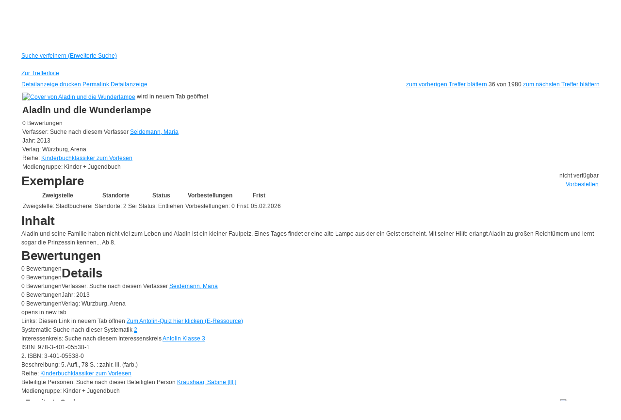

--- FILE ---
content_type: text/html; charset=utf-8
request_url: https://stadtbuecherei.uelzen.de/Mediensuche/Erweiterte-Suche?searchhash=OCLC_ee008888df6474bea2742cd8d3ae5ba4484c6e36&top=y&page=4&detail=35
body_size: 50387
content:
<!DOCTYPE html PUBLIC "-//W3C//DTD XHTML 1.0 Transitional//EN" "http://www.w3.org/TR/xhtml1/DTD/xhtml1-transitional.dtd">
<html  xml:lang="de-DE" lang="de-DE" xmlns="http://www.w3.org/1999/xhtml">
<head id="Head"><meta content="text/html; charset=UTF-8" http-equiv="Content-Type" />
<meta name="REVISIT-AFTER" content="1 DAYS" />
<meta name="RATING" content="GENERAL" />
<meta name="RESOURCE-TYPE" content="DOCUMENT" />
<meta content="text/javascript" http-equiv="Content-Script-Type" />
<meta content="text/css" http-equiv="Content-Style-Type" />
<title>
	Erweiterte Suche
</title><meta id="MetaRobots" name="robots" content="INDEX, FOLLOW" /><link href="/DependencyHandler.axd/2e5a1c09f7a4f3ebdde05f98cb54f5e8/357/css" type="text/css" rel="stylesheet"/><script src="/DependencyHandler.axd/e8e885493ae65178231a406e2ed93d34/357/js" type="text/javascript"></script><link id="PresetStyles" rel="stylesheet" type="text/css" href="/Portals/_default/Skins/Nukeville.Morpheus/IslandPstv2.css" /><meta property="og:title" content="Aladin und die Wunderlampe" /><meta property="og:description" content="Aladin und seine Familie haben nicht viel zum Leben und Aladin ist ein kleiner Faulpelz. Eines Tages findet er eine alte Lampe aus der ein Geist erscheint. Mit seiner Hilfe erlangt Aladin zu großen Reichtümern und lernt sogar die Prinzessin kennen... Ab 8." /><meta property="og:image" /></head>
<body id="Body">

    <form method="post" action="/Mediensuche/Erweiterte-Suche?searchhash=OCLC_ee008888df6474bea2742cd8d3ae5ba4484c6e36&amp;top=y&amp;page=4&amp;detail=35" id="Form" enctype="multipart/form-data">
<div class="aspNetHidden">
<input type="hidden" name="__EVENTTARGET" id="__EVENTTARGET" value="" />
<input type="hidden" name="__EVENTARGUMENT" id="__EVENTARGUMENT" value="" />
<input type="hidden" name="__VIEWSTATE" id="__VIEWSTATE" value="bSjWkB6H7pARpIHLBRJyF0zHKqKdNErWu0q8ngbXJG+2vRGCJQ3SEDuEb6ISL35PfKgDc44sGZNRqYIhhaCaxn939e8MlEjMbvclXOqMDSTyUKnBOf4ZdZtBxhIezdEkUepTgijLI3A9LHRDiAOGnQnBjBswkjxuQ/5pFvBI3nvH0izAGWngEknv+vke5BI0pToJF3fml2z8OKLSdvQLkjJcF4q+axyZPTbMVNUV3WLhFG/jzznTrhsKecP4F8qKPWAVmi4zgGXofjIliE3dShztf3JlbxSNwG58tDWp/engBTCR17iwD6wrO5yX5cw29EVU3dWyLa2aCB8wCYaHA2EzaQn6vCGxm8T2udrvtvZepLZplvTC0cr2vxq4KvaZFDpd2cqay3LLN/VsrenPLY63nPbo+yoZefSYNGJWPm7oF9bPDUf/ToSER7VEB1dxxQ1Jiji6vqVjJXfksp2+HRP5hRlIgit1MiPsa9VcwsUkobffn1//qKES1H8fwVVVfFf3JStHurCRAltd9pxY6gZql7RTR0HMoQcsexozlL8VScPJbhHCMaU2y2nMIPE0P+w/ZQKWxGx7V46IyDT0hiJRmsiZqwVBM3exDiPObYaEBDIOaKxosyLwA953geTV/o6rISLJNCM0FOC7w2dY5rBD5CbHnQVPkYgCXiq82nVhulfi5N45mlyoiDhR4b7+03EZHI7TJapf9exO6k8J4g0X9V8eLJT6FrC64VePvEbQoVAQnEKWGRKCdsB8BUwQleapzT4E79bBMFzzS+vLMbK8PNKfdq6E8G1+rCVEdGM3TApL3CG6vP1qzI2DIBaV/dw+7Ftny2j42EI8Bpl4wFGtW1LVqT3L9jpQ53qMKXO5x9gEUFhPi7K9KLNWBMzsxxQffQfrYoTvJKakKs/wbrGpbxKRFdKmWZPAPu+90In+9hyHxDGscVofCh7fqjTXf3lGz42oMP7LqfetNt0fTYHRXgvoxc5CUo0frjQAiVh6u+u2IYtnaTgOFOylnCHH7j8LCooxZefSr/nsupKd5RdgHK6jEnWtNuguRN5QwcC5KmamaE8UM+Hm5kFjQurW7r+krSdXV4tWQZbtWQKPihRZNLlqEmKWMC1ZxgOTwWOs6p05ymdGq9zEzrpwvIGh9Gdt3w5SCiWhD8/VogJ/KxIlxxHjrGC/4i+8FI4floo++ICFAg/A1fw2F7cXZ+YegQIMRELB8MrGWSo7TfJMKyJLIKYLjUdUsPQ9Pe5UYSYdMoXUXvs7lFQCGqLQd2Tx/AKtHKMuypBwZ06mO2ppFfEcFUjQHpLrJOTZ9Rl24gXjkdCReq+aOcYrdzJ2O6wjR6BJ5E3STTEUjnossjBwxotTvPuWMIkACV9ZCrLx2x91afSw9qv9NVQpb71Ff8FVAgUo2Ty5OnxnMOhCgFmahOf0Qi/[base64]/k5SjF5oXuE6bxiRF0oQRu+t+APLjPwROK4tdpl/9/0HWoZuCvTJ4rK4QkH1vYmtGGrHI427QE2BNLP2pnQsiSKQWVbVgMWgtyGFD/hlQL+81avH3NEez2QqVJm6T/DUw5K6qVP5XqlpMG5gFN/t16sYUpb6odMLfdrhov/VnRd0jejs7HRgdWlteYDkqvmYQS3QF3JxUE8Nlvf4aThkyLbh3yoQIEJDm3YbMrH6m8H0lhLzLgCVPItbqMHTkAVdOJzgTpYvYE4WlFEAByv/+Nh6RnZnY8DHPJagf8J9f5xIQ0Xa3IV/qOcjvshF42pojmbk8cgozKQRYC7FsMFLM5UIbeEr1GI7wGVSTBSlz7Nq7iQHzv2Hjl9g6cfjttvaMaoKhcYZV9ZGEEDlEyqPA4tL6q/4UFd7mBwuwwHtF+by3wqx+GUbZbsGO0yMn3BLXHq9q4dj6uYGTb5siohg2LxVHJK+CfeKaTZXed3cpr7DA1cU3LAFC+1eruIw2S0Qa820v+2wejAeZUF7fq9DaApfGn4ioZBQCSUSd1i9+rcx9skR9Va7+Lmliyspgk4O32YGWjJFnkckXFhSm+/ZqZpHf23M6WZ85y4x1Om/oJa4q2APP8Zoh5bfwyN8/k8durlU+Bq3cm5RDFqGR3+lIRyRsgz4euiNmjsOR4UWUK9XPrm6IUYqHQDc0y16I2K0WWiDAYu8l/2KM3O1dxro8OtpIw9riJxftSChNiBptalsQwaPolwAijJk5VqZhy5XraUTVW8qSLd9GwLSaPd1kYlf9xTtx+p1GHQQ+SW7j4qSftMGiZ7z8dLuskvd+JcqgtAqQKXvBvkQw/+5jasgJIVv27pdSa7idhazBlQs/wys7E/[base64]/Lq82SFOD9wKxsMp76KDTgGMdu646zXwdRMdt2ImbySvnHphzBQGBUi0AWp8h1ukjsnxZdEaTMqoXCDeP0dH/[base64]/F18A1sAu/7C/pG54yvDov0m7MNy6fEhA7neEh8YkzOaf0FRE2WenYlGwdDruI9FijjmacuZwgqwgrrfnlsk5Yc90p10AprMUy9KgOhlNowGA7U1QAUXhNDy0tOBwXC5Cz5ineFdq/PYYdTEr9lo2rD7L07rKlxWLvt3Wh9ZO+J01GDoqeWYzhJ5oXeW4gURg3/wU7lcugDJA6Sq7P4YDEgnt8t0od5YH91DUAsLJNvtKyOfxhIj2jyUeL6C6SFA/MLGzVuk8LxP25HhuoJSn/IAlsw6MlFLSU6iwnrejECnxcw3TsmjvKmkMmusPqmuHOcyZLZ2s45HtqQzQbZ0fevTj+cVi0r/LhDU1R/3uydEdDn8XSBINq+1fqPVnxc85pTR9t+DN3C89ypjc2Unwsm6g0SnZSzEvtIJGTsnMuHbYdB9yaOh9SUrVFHxI9EyTDtgpk4pHF2LsRvrpw0MtIR4WRbjYiQyeLYqmgxutAg5K1FvZsM/c4+CwJVH/VK6J7BIPzqOCaDRkIBZRJLT6wTsiVv9Av7TnWBLCk2M9N5ybMARH/mV/JXLbmhxk8J6adRed1EoW62ECDI/Z1d/ubAJAfhqWQNSJFj8b1Ag3ScJAIwPUBWK9d7Dj+0CPUUT8pd6VWn7Hw/TE4uxMWNq83J/qE4qbiZVXJfe/X22m5GKq5yW+/OD59fCgsv4WTVhjbiv100IAa5+pZQOSiCszsJeOsoeAKI6EfcUop0vuT+HfVjgxM2H17B8iOuhETmfYlynD5WliESn8aZdVz8rv/2J1Gxc/mXiDhvl+JlkyvG0Ooss/ek9yYUUu9oaczDV5FGpCGv4wPTXwXIeu0PiO1Ij57HlMxNiuMVe+Tgh/RzcFTu7Oz+WhmWjctvg0xDFjTTP5jgV9LiBJS8kZIe8/8EK8DZWvBuVifvzMW6S980uCL7UsbrKP27P5HUsizaV9c0MTETwrP3jNdHqswcbz8wxjTJe9KrFUKcAjxCJFICuTSt7eIQfWQDbaqh7psjvbObta/K2uoDHN9LBHTuLglOY99t/WF1OhejLecukCiTmBfgl+DeBOvhJ0TU7+2ffGYXVEQdFxKEhOG8MvTmM3Pusqz+2xHj2SVZilTppw0RbqfMcoZE0IKqSTuz5kVGX1BbxAmLnop1A46poM3EbvehghxTmXZH0yhqZ3jeGWxa+MYygif1A/gDMi+egjs9+nVw1/XoPk3x7rvUEBzY0r1r/qEFmfiA0Wq3M3AE/PPK9barpLPa9kQVi+89zyB5TnH/8CTMdck8o+Rem5uhnog9hzf3iZo7ZLhY1CPU3yuAN9nRqnOqer8jrsol5TMZlTYVKSumlLbw1V9twpAvfV+Covce8CYtMC+0ECa22WsjcyhvXtsA5l62jRXzxyzPI/vq5qLEVKybC6cWKqyAck772BHwREtNZ35/WnB1+G1Fy/Zi0EaPOjesesCKofWRZDOL9iQRnIH8g8KbVE8YfqOJlGemXyh2bQx5VXVIXUiS5xZ+Vpe8ujTUxWsMdCJIYG/i1HntiJFVKHWLjaKDYhHRFDWN0fxz2+Ns6xjM9hWzJ94IvlDHjwmtn4l85JfqFMy5nOD0FgSWCnob/I9W5Ar7o6uGVBn753ANgL0R+F5CmZpDygDggwReAOoZnEvqKyEFPP6OhlUMSIQWbnSl8Cip1QvurFl0eOVGI2pIzI/wHv8qNaR0E81mgSv0V7gCjBCTfFm5F5Uuu6lKsqc6U+cPJE/rVp59U7dX2tOoJUxpSUCM361Zfn/Yz3H3btBSSkg+gUkMLlBVFx0tl/G/mJoy8xbmYE/lJ8UckMrVoGrueBclfDOrB5yh8YhDugKZVPEKq4XV8JKO5nULadHfjUzACKm+Snn1RArari+Tb4bDSgr0JvHPXXWHsutZ20m1id+m+p/bAmHFpNwbS6PrVvUdR6l0dsdqTSkdjUnBVQlIvddC/EDtTP4cx3A3y9E2KzcQNnqbsgdXghKoPfeyBFriHQfyOkXGOteyc1mxfLNX/DKEQnxlTKMoGPqdUo/SFkz5Kuf6wvFC1o+05U0W6VZsQroot9horGk6ep8HyYNHvju6BrxYC907ZE6O/YeNmVlB6KXJx0JvFN7kCpQvkuZ4g4gZH5Ir4MOLUtOu1cYh4b5FCVbJAEJDygqD+cvM45xNPoDJdAOQlQJvLm/nrqQQ9Z5aAq4Ym7f91J91rX8Gould/RDmHbHimK6cJMt6c5YI7BxziBAX/5xtccdLmJaC72E8ZWaSnLkSPhRrLKStDtNlDOtHJTPPOgUeSOYGkBmVi+psqef9MV7oV9tWAf1FJcIyyjVXtJ4omUff9WOugQ4eDLpUQDz/JeQQihuyeCtwl5kBhgNHjNx3m/+jeTKHkx6x4wHzcPODGlWNc9NvI1ateTk4/fW4bNsl//9cBeTW9qi6ld6dS7PdngTxfH9c0K11rwpjq6KI20chThAY2AquiJvaWoczow1eeaGTs6Xv5w4pM/+ntKPqnWoTUdhP+6+8/7ZmsbL0d4a2rTWQvW+YbSolQZVIE6HKqV/2L0MiJ1/JDDsMAb3AJXBXSyvzE6QbYlxPjRGAAVKs+yymcZcrB5F4GvbPHpap+4mFafyo3g640+u7u1n++/2hPYXPxfsTEpjTiBR+XL2v4xtoj8khjbyGatFMcCOmaNegZnAu3GBeldSXRsfjGkS6PvOTXKpDnWA+KBw57SKrbFAOk/GjMGtgHFSVNTkI5p2sIpjXAOkh5P+0tajNur9apI1O4D7qb1THX1OnxcjS9zgYl4Wg5ERbeuPEwWDUVb9EOPXJ0++pFTcY2uUQ64EZVjeK8+Mx1Eq5YTaSpGVLUbu1OsYWk17w5/khV1CSHFwP06sJ6XMe4PVenXga8y4L/CWuvXc4dzOvzCk5rRfkMFp0CtnnGfiQjRjwHNW+bOEXoqciFQsLXreUkRZViMno74ZgedcNNXr1tq+yK2N+HywrzAM49eaO1Uhwj+IQL1FV24QzRTAmyZtf0R7bXEa+kF1WbUK6QKj/[base64]/5zpWzsY/5Lm4Y6e8WOUAK4gYNll20exLfGSi0obYqFmX1qKt4HZJjOa+ErwZmPsO583IAHNVZ8haUI3UQPtODhTO51sR2w0eArvUXeu/ixSDnNCQ0PGZ2clI/wahHnx+DLZgTQkBzRh8KNarSGb33xWjeyBGmwkj8H/4dUVYcTvIszVkVDn6YRXorug/zcceob9gJh4fa2aD6kKHyvI/KvwjpAXQh/[base64]/MUJgyIhMf2+etxB8E9vP+oDlymwgh/AwSPoQoGQZ2i3bLxXFbCfLaCuVxo6xO0gV6KD+y1XJDmq59SiHCGglKxGb2kAS9D3HtkUEF//NGPZ/iY2AEK9s5dz5h6jLM5z01BH+AJmu6UHsssd8f/[base64]/BVZfpxNnyL1xS/[base64]/Qb8/[base64]/6T1OnqQOtDrJZHkEW+1Pt8vyh/bBWWr2YYuzFzF6T1GORtKR6d/yinhSz4rksI3d+XjP9fjfXE6j6kQvgrO5eBxbjsPKEkRqxEXdPqfAhw5GN9+AbT6/AhigecqwBnkDWUy7T6Q1asdHWRh4ZgFI1KpPSVlXtEY7O1RywS+gytzgPkHd3Vyv0L1FOLmcJwH22dzAaOGXetF7LLOUBPJX5vKcDgm8b20Ysac/P8gbY4C+nPlpzYwVhb7ytHJHUt/nvhjZvEWyYgx6hzEvoG0CQnSyzyIhdgQJweS14e0PfRf2eCVHnFqPBC76EGkAefE2rAsVx9aoL8PSDwfYxcFgMemFMppg5ecJusiqju2SZyVKFc0WkoASC7mHZ9szVRGhjePT0F/wrrBMUVP0ZHhWl9ddj0r2BkS/[base64]/[base64]/wJoNM6IiYfaR5Vqm5z2VF6ouP3uVg9a8aZATY37JcDExtI4mU+EOm6jpg5YZRWD1Pi8k+5nGXT2SQNPgK9y6pnIdWMcj4+/mKnyaZddpwm5W4s6U23pvTPtb8pHeRMDiWgSzhcMkk5BJCG3X9gONfhZAG4JrqmZ6864RDY+6Dom9nB2Wynf797NsE4wU+cU3eJkscoev2TGnXpZMEnCCrEbJMGKk5qQGWtUI+IHiCRWTs8ZLInDZBi/ShUN8BYysgEM6NTDOnQQ07iBbRk7QeohQ7PgZb+shenI06Q6R2+trwmbeqoCA+vyTxV/oCxaRkzJ+BRZg6W5Mp7YIoCKFxK8RqFEv2IFVocXvTMcGpfgYNmSEjtJfh68xJjQQkl9zH6S/YdxagRLtiHp9jLNdGyKWX1nzEFtAiABKDdn7fQzj+NiyOeNX9pMVxwY1xRsD9/EvxtbOvuaKK7EJA2bnM+/Wa+ThSN4Su+l6oEa0EDYNYt9apbs4+8xYA7OLaNJn30OArzTtVgKHb7kn0xMr/QwiLu+ORf/xxJaZZwJ8baLpWa0JN2lDVv72KbIR4G4ppm2bNexn0FaxhHaKj3tWZ9wf+t3IuI85g5idn9ZVab0FAY8jdcKDTVhcb2Tq6CgNX+A+7oe0ZbzLbfmuq6dUS2KOY3qURoqD2lOdrnIRk1X7b0Yyoh8YU3CQL/PS+C4k1FSxBH93IAFSaamsaRrY22BXtR6b01syO+gtt9nRYBRscfqxdLWPmkA395tzEsWi0gKEJ7YxdRAziCLvhX+o8Hc4DTevmbOY45RwxEvRS7uNykBTAxnH9yev0dli4eNjItBYRLr9zkAClEXf2tcWrZzlR+o6tHS1HbpG/WuuIsb2ElHEOGeRPsdgAvYTcclhXdqbjtexOW/dAv9Dl73R/9Xrb9hQnYvbC8aGVytqQNhrWjzWY/OsdAsXYIFh15lnPoBUlYphsaxlKCmfU6n0XOGXs4Eb9vd38LHe8vBYv6iv3zsaUYsof5wbrYRmvDzvu5flCnVBWo1EJh9NS0pc2Xc8ocDZuIeIAnPrSJCcIas4aWRUHdtyDEm9++0RO2ISjPMABCtBVVdKWEahjSE/UZ7N6CU6rPyZS7zePbgsJr7mfyMyorLWnVvOxQCp4o9VQmnCoNwDEipG4GbIc+Ecfgs6noiOwqQ87IdCHVKn8WtI5QXREwQ5xrliVeUThVdfW1yIWJe8MSfZGPil3OpMJwjF6beIBGYReItiyey+5R5y1DbXZ/bObzqGVeDCa1w9aMJYC42IX1qXn7vAXl/bsqmWqi24YBvDIByDn6HQYrc2vcateNrjzcUx68L32vNKHQ9fPcQvQlNICEy3RLodvNqQcStUfTgw69xr6IcoAGG2+7tl2sNkB/OOSz8lt0pbz29l7QQ4A70/XQrdAGZ7A2UaPUpQI8hZTlONs8rDEdfd6fDzq11GsGZN1TpCPPm7TyewLupIz0y8bEHp0lhrVFkCs1fgqa2vDXgjULWQevmkZjJLxSQ6DOp0ucpDCDMCQu+nxGum8ITOUSzNnBr2OxB4EU8e37vctYghl1vwBNh/tQdc7FrC9wmYxmqBFg4sAfdfnqL0DIaR1+vIH0zltBkMUQ3LHJqfMObto+bWj3MXSiiOwGu6puN3HxmRxsN2U4yB6nIXzg+mOqa3czAIqpX5HkuClxVQ38eq8F6+jUDbVoZ94V4U7ZRcL1BgBF45bz409kzoA1Q1t9bkLu+XxDzMlZ6uSEJJ/qEdCpHCtFyyVOCQQcLggkZ9Mxdz56Ih6mm3emOXutDd7qYUAE8Ew6GFQ8vowG7UU0azCL/CgYe7aGXW0VIJSsRX7isv1YFnRunEwJJejBx404kUCklqOQPLnZ8bG4sCuodeRO9rMg5484Lek7gveAJLF99Fm8cfz6/CC/a6r3iX6CR/KTMgcEzIGkhCO8jn3agT7iTW5FhJpSMY1gLlfFy3PUWjGOqjfITVpnOUJ3t83aV2gI6xFarE7j/W7WSfxw1HA+odJci7sxMLWqFe2Z/TSt8VX4Zg2b+8f7eHpZo8P7pMWW7bd+/F+q0Ubi2eaBRzEKHiY4swoSiUy7Qhu6euR+ZFDOv7ICKqJEmd24kUEW24ISXIhMWKQLKUEvxfw8u4zhwe6gAZ6vLkifb4HqJLNL3EDUtIRlWSzV9g8xMTPI6sre+JgeWZkq357BFBX98PrGVsjXk8IE1XU24z1ffgL2CtprIVhpFhquLs3/Da4mGPf25pV0SUJjkwVUYX/wwa6RnNtffJnnXSSDXj9yFybqL7uawdRRaj0BEA4Wb74IqcrvDq27pKUWu2hy8qcPd81eO/4xyRYHz5YXWDY2eX0HfuL6VoDenp11FRGza6wk6mC49i27YMkKp/Zh22xlt5GoFtXegLdsDEx3fX4ErQNjrW0lz70BypufFYjelycKFTgHBdhATJfJFjkAjIHU6hIjI/RVpBSxh0FtkOGu5tOAljvxkQDCsNB/nH1hw+W6zBWWhR8VcKaZiuKeKrdW6P42uVLmZaCj27Wffr2k5hgujXz8RyrGdsiJpJGTl4OmzMbbU+fq9MJnzplcqV8xjU2vxdicJLtnfFDRdLQftER5RxtoyAjwMyfFiECC0fuFEbn/lZePHHctH9WVL3MVdL84bS9v3A3OPhpzoqsGwmxtJZ2xF5Kdiw9TBgvnZNHuT1u3gXwvYWCENs+UN3gICY7CUPiUqr8y75zbAyOpwL2Fi4DX7Z5nfZWx+E1rOjEOpjerGKad/[base64]/aK+4iIL2KAz4JeEoRimRdzWenagLg0BERWm/obYk/wFD67p/9gBOWTQ+l3glUbN/5QD/abzW9XtZg8NkaL1Sz8QfXwnnSUlH+SjqRKTZTvMT67caYAinttI028FqpWdhJgrvJovnhXyuURn5cuUjvh7BhpKmkJBW3LRhfTfT6LvqWkrUQufkrs4D0EV23CqxcJmI3KhUzPOg4AnNLrKd+Mx9lBc5eHJtA2cOUCZV+ARSX1/KbZ7UJaJTOktRjBRg3+7V8EzCEFTlzpmWUrF5AVNS+16XdmxK3ML4hz8yZuw9c7+qi8PXmRf1S/+dBY2dKsPBlvq2YHmVg+xu5FRnPSLAwSe/IOR3xXXTon40N+JPCiylIFYjp93GOSHIHil0EJ5N3B6Lz++z5IPSEbySG/CBYqqknWxKPcSdSoHRB+0UsEJXfrUDRQ14NVxmZogfpWweugQoZM1k/tlJinEWZ7QWSMEF4oCUjBVL3vG5yScn+Cc60A8oobdkIguJaf+FhYwy9SYKfSF/WsR8znW01lAQCdx1UBQxcPg38MJpC5NOb4HaWKKdOAG+nUnHT57FnWm0b8D3rRtdWPgtw6G2QYls0jVdD3oM2IL0xF15hNvHO8y6mVGB0KHz10giYiKN8iXoRFwQUjXNALAXcAfuZR3/biXItvF/Xppb+PFVGn73VO/F2jwhOSnsmZL3ZnSKjiHqv0ELlHOQVpDN3hnnxfSLpR6sPVkBg9M9Ak9AaR/VXM8LaV+xdN54SV67Ktcx8vipaILQVKAtP1yoaWT7EVC1ytixEkpnAAVmSUEYbzfFPlhb/05Ltn2+loCSQBwgqaZZ6eb21ZpptiBFLP8SeP0OjiwKhbQHeQRV9Rh8qwlPB1Tsa14Tph/soiTAbxTLJdBsSpCsg+qiL6w49daTK8gmiXjsVUSaWsLVlRotP5NwgMa7WNgzEkbe/[base64]/XtbWbrrt8mRm/Ikv+R3RAF9vaNOoqQwIBCiUE0hWNlHmnO3IDb5aKEgi/791seLkTTIhIp2dhnInm42A3ENemRkW7us1hRDDtCEYSkJObTRqZwbDO480JJZ2Xm7MFs9dk6ZubAwJcyo1Ry9SOZUCHKk5tbmgFZsjBiUyC6jm0wOboq6ygLVFsVZwTBQ2c0cQkUmwgd/A20jUJkJLA+kONmCpuKUK6LmezQVUDfl29V7XOL9pTEZV3lnFgBYtkL7lzuMTwVkDXTqjIRqYyKmzAqdTHkN4HffAWYknsZ/OkBIq65gareaxpHbr9rFS3EtMkw4hWAVcqWhwBO4+Tm6IJ8kvpAjCP43W7ada7y8zXiQKWweWdjy7w06neAUSt43IyR8DZT79NvxGh4O4Y7X8aZz3mlacQ547DZqzlrbvnMOn1fLzULf+XD4m9FKkeLymR6Mhr4q2/GTkikswqsCj5ngZbqEXrHB6hb4a0UWJuGeHUPr/RxaBERAWHvzSP4r3ELfihcCjPA2PTG7fXFW6sDWJYxhcPgKWUX5ezMxqPd20O1uEdcrc+sb/3pioaiQQGfLq4IpXR7PuRvK2SzJe2ORVTjI2JxIG+dYi+mpsZBKleCMIu9b2KjjYEtyYbOODaEBHgDuU/crnAAZOau0otAXSf8StHi5JHLE4ohhQAuCeh5Veh6vVlxxfgph5FWOupJb3hP1mYpSxomgOV+qRrdZBEkzRL6QQ/K7yOtDFCoIpZ6OLmRG/+5e00D0mXL8tsWGgrGfdbbx1KpVRi9FE0BOs+xNypoKexsd5CjlNkwadFGpxHWYYQ1OcYtzssBW1BNjzIuU8vCHzvJ7aPIvVZC4m+FgDx0XMuu7TBpkK9vLOffH+RZqmJiiHpYyLsb2aNzdZmlYBQWDA+7lOVr8+UOxMOibiPU8IzAoSbFGxNJGzPs/r7v2f1Laj/N5aIK1E7iUP8Q2v3gmgEYcB2sggIoUAy9NYMhqUPDF57zSfXCxHslhRrUjDKDmpNEzn/Abwp7Wf5FwHk9711dnwcvwkHJwsBHx8gZ4nEv6gZwhL3wKi8biXax+PsHR+fFxcbVLfW4ecXs80rd8t/[base64]/VldhovPDOpm4JjGM0YHyev0r1bxWeKoT41jl1ku+e2MMtlZBFMd8MMl4bPgQWleX84+Eemysz9QOkMfvwLxldHs9bAhoJKts683hwTMrXMoXHcSgCnqre7BWgB5YKpygEF/yj3qKHrShL4XbnZbk5ruh2Up2OmYwwvOgomEqEvYc22o8VRYVCBfQbo8XwrGDf4KGuOxPMPcI42rq2/+quGZwKiYhBrM66oXBLyxXfXONtOHttUNFyK5dBAbWKAt4AbFjtdrK5ykZa8HySmumqAsGNo0JD5HYZzO26P7jSkHGCNN9d1gtobmrljX8wdYSmZ6v5VUUpCyfhvw3sAJQPgtkSJa63uJPZM/Rq6UygBpsHAh5uubt/ZSpkNuNZbEUvYTB6qjgM2XHSYfmOVRNa3lv3HGf5PHJ/1czF+RTq235GElvDP5VpSPaMe2dt/g8WqdPMM7ptKBD2PKBp630WYCs/h5SQDytRT6lX3sl5ybdlNimGT5yjeKITFGK/wlj79AlD/xuGze6Vj9sv7+ilj8KAoOuH1grMz40RAV0d8w70CeY+ADKgRls3x12/9DuO9Tm4DUJR8x5s5jrpuKQ5leUVF6MiUzS8bgFxiuBEsxgRvoEAh4Cu+dDuuawZnyoKoaxUR1x0/hk34jiQfUM8f20WcK40zhBkhFy3EVJmGg+9Sl7B99cgdsneOkGFXrrAjW9M5LmrfjcRgaeP7Rr66odIOPExcA3iXq4h8LkhURqG/x/cIYb//[base64]/RIo0ZRqFhqQq4cdWicSupxbOanmvKpxxLupX884fAy3XgNn5P+71LpDxgm3TW5dUEfTwcTg3LfcUnyYPTeWFEXL696ctWYKwYyCriPOva36CNW120Etf+pG/hQOz1Y427Er/5F42kEMOKJ59yrEPSG+dqg5Pe+7LAYi4YWYz9wsFT0wPG+19xPa3l4Urc4pQzx21rFrZ7aSGpynO7svRqgXkZwDsydm+42xRDo5od/P35hDp94ks6DH6ItLPfAn6Kk/5lMkxKgA1u9uSLutBwnWqZkqhx69dhGT0+rDCsTSFg9A+4BbKc3K5rVxNoe4jRMeH+adkIS7iv63pfoIxo/MUrAmgJytfzHDunQtTUW69y/b3efIEqcnAjvNbasMFoDGGVxpnBjC11XkSk3mLSA5qJI+0UdUdy5dJHUkXOcKkrbubgDzhph/lUsJ1+bHwxAH0xu+a67QfSuKBzUWcgvABTNjLe1sMBq3w0VJfgisbfWBnIx7sZ43ofwQT/kG7ssx0tyFQ3unYGhpJTJkf9DE0UULM/UtEUu59CxixMqus2DKcc4F5Qm6M0qUUk8MGCJFQqmjvFdCxBAnvHDC5OI17E5tw3cz46axScfstX4lloNi2p2wwqer+pFnMMYvWNwKf5AZqtoDo7U+VRZBe4lCdhrKDMozfQh2KtD54a4j0dr4QpH3oCKhUgBr+HBw04OyejLkQp3S4wgMtY/O/HqUKhUlR6pKzNartwP/Kt+p2WrNLMtXy7PuMxW+nu3kceanggDfyh+6PEAyse6QYuW67cG3EC58nBpDZx7Y165/WWhh2c2LDMqAxGaYz/X8C8wTXsXE4IGnLVSpoEXJhMvCnnIUe8ysABq3BeJtoW9wa6d79SThPRM5X3pc4eKfBbmefhVXCfIKgUC7baeu2gHd/5XFGpDLSG8r4vCHmuqZ9ddTCXqZ/Z3wv6ovTLOMQi8uWlascrR2CnkZpqiSKIGPlB97EKKfelubnwHcJCo+aVpXP50qorUcC8Z48gnZhB107rtM6a5+pGT05aZzmiUIJtMxxSYSS1eUmmJjFuF5ROROuEyQP4u+GuKuTTXKOn+2hQTHhp+XKSDB0sTVDLcawSjXSxyPk2Wc43ng0LAIIochKMmNWEfyF/BCK3BkfZfiXiQOpnHWjuqHUIIsgkYF941gK9z4seTWPo8QUGvPi9Xm/pT3Nf8F3M4q8IxuMveUocErCt2OiVDX0lHTOBNkRUmOzoMx7sQBCYIzw00CUzpOwkdEOC08J9udKbPhzi+I15qy2yhqKde/WrtcGuF/a/5ik137k9w68SNQMk3VqltqczNfkc+gEDY0cc7dAErGY/[base64]/i2BRr1F/mbHlc4JTfWM2elw2uP++Ds0tW7lEYu7rtooSjpjlk0VYaY21mRyjWQcNPWqvqDnbPAO62DAVFXDquPzJdm0sO/aevopKiWR5XtEKWM0cGYWG17X8bfBGgrC43CFr5qhnqs/WghWFKH4MMgbLZ3CC81fQ0M6Irn/HrSCjsiGjoeTWIHHPuf+vDlwreR88T8TG15xbe0Mc5OJALtzP7aZNnjwZeJRIzdDDLkIGhjPbc2OvXmHJimPkJXBqGKpgHi4Qt6DWxlrmKTzTAMdfGYtg+NPimf5vaA9iRdNUK3W2IEu6v2TpOu2//Pl2VCq5U4CsxSRXc6Q27a0qyBR1cGgvca0eLYH6+zqwZubje/4T6paBh8PgukaAxatlf7TlG9d4J7MtgpXQ7f9gYRjh46PCJdc8tSkotl/f295vUR68wUfhhDxiVrmdXVo5N0VL8LSdgAUa2vlXl0jbOcEKAtQ1pD+3+V769RWSSNSi5WGIhZuUGgqIJjdxbQkdrA59zLzcm6bB//TD4G2dd0mOBAj0Jcq3n8R2bBefEguLdcEL84soggBDERCm1/P1XCocNahLDLVeNIVxWAhKWJ8INz9lBU8/6T+5wjGUEkyOJbmKDSKbWo57A9whWzJ2VvoS7MScZxLdbAj7daDuLUQe0xPTsPgLnTAO1sa04Br/VviXMZXhnTZ+lSA2yeM6KhfvdMMj6YIV4xUtldQypnpraXIRnjM9o50kL7mh9iWstQNT7vD4lFkgqs4FKgkm5vcXP9+vGGs/Mmz7avB9TEwpjP6CkewziD0+CFl7fpuwOe3+daMKQXv6/wd9u1eq065y3eDCWSawUsWVoMO92FFYO17xx/yYql/G0bUaKunIY0d9LboZzeV7q2eB4qtF2QWbFdQrHfC5SQgnnRlSri+fYoU2Ani94RC3eNWpeubKSL1ohWyQuwc3YlfyF/yJ++hRrp04L0QKKpVWDtbm26a0Z7g5IG/NWAoFCE6idXXLVx+AfEfuqf23z9dqwHUhqPs/VvMyfVopquZhswBt+gINshKEe6mYeJ224ptip0wkg5TxdOhmx7hJ51OJoqZe5IvM0J0pfPEj0O3EG6vOMcc7Rj/5pNK6vc1IjPk4d2B6FcyWYiYCs+MK39sG8q4GyOr9i0JftDEWjRS3A8oStympPmPeGx/p0Zfz1pC8XlS/xbLpDqwVBK2pICJwsNIE9tEaFJy7C7aUQ4dPGBrYF4S883/wK1sdA6+dotiXMI2f1vDe6O74odeBZafJWm+5E0xI+bWV63SLTCUBbyauUo5grphsu3wq+kIy/VVYB7gpzzetWpy3sSLd4wZtGij8GAzScnQxDueU2BfxyImfv/hg015e8uyN0In9zaQKsWeoUcwbtHZ2M85FqE0EOI1xxfVPg2GdXnikbbyE+v/XDNoPnrb5HRZdvK1nkU2RnWBVHhWUU537kP15c7p8Zhmxh2Ca44FnTDzNiVXTo27WpWdcg5ygr4wfQ6r8VX2f4cT5nmMDKphRSMGJRrFgtUesxdB8EYuLcOZgYQVQn+54g5eBle7iDGsdHo8QsHwiyp0piVMxNQhRwoy6Shfa5MWtLmlnzaqmokuyqOF/Z4PHmUn4Ij0utFrZC5tDdBgjdFmFaou40e1x3mM+x6wvMq1Vrssy5H3dnW1cx54MIguiMTEe2xKHFCbjxQL3BW+yc4334dmlMeRDqvM/anj+bYSThRMieRokkqTcR3NcAkqzqljhdtp4CKdTQZryNJaBHzPEq008db0XQ6DUsD0d6FXr3bxM7tsSHtX1yHF72GB3NboWzV+qyH0c3Rcf76R2qYBre4rmWEyH3PvxDh8UqPMo5uCB4NPOqRQmEMkNEHxtEf7ergB839OpBomvtSxYVuUi3sG4RVZPIvFMnYOsI+/XYc5/YV/UR1K7EVBvfmKL7wQ08Ea27ABZhyrn7Y9mC7QUh0T/tlzi+Hx5zbjcuvnOSSa4m9SG00/xF27HiTQ/zBfNFc+qlJaKkgdxRoE8fSdgAgezlBJU2isndeDl/coIZogU7pukvXIsl52OoKXfH0ZFSIF9DEOIx4pToZCmO+ceHdQZIni8tH4ibbFh3grc2JDAcBMbgq0QDrVqd5kkZ2LmkBJdeUxlbCaE/0WeCtDOcHezDY7X2FT+nH7d+0rCKewWbFQXQnbH644NiutTlPiEFfb2ZaztRCAsQvnB0mD6HB+3yrlQRr2OsZ0sBRH/AZlxy+5gNY09oY3FGY4IwBKECs3z8r0BRdouUkH3b85E+3AZS96nPVxSkcDZPDZ8zkSmXP2rlyHBwpfyO4lpogLlXh7gm0R7SfynX3bAMHkiQMNP5xrHyXj5QY/Pf1dU0jPv0agC57ffthyqjJvoI0QgDalFCgWEBF/b2Oy+q1J6hyY5DAvae+KJY3pCJ+njdAZjVenzpeHX15EvpD3Fb2kRsl0ZJT3VdpC3t6nkruwAg+jrzsURBmFvzwR/H3DlFedC46Akmu495jT744lkSw+Tbc9nE5fDNjdW2LatOslzLDddAZ7o7Di/RbcOUD/q5E8S+PRcKVKkYWy8AgaMTSQk17bbhhfMiclIGcXll+dzyHCyvmVYhMh5Uh3EkxHTcMShhNlXJu40WzU6NUH3ltung0ZD5gElkmluhzT+aY9uc+lMIOht+Uv6XBtM00V5/erFMOXArTwaFhRfiFExh4evUmxZp+zNjpPUhFkz91Zdp7Gs3sG6zPOKM3zMF2f+6Un0s6YwAlsraZDsKyI8IAMm8iRXAw1L+tGK+dYPBj9Ok717YT6u/v4LuvIyFnTOyTpowbMwcC3IBK8S0Oylv/mVHFSowYNVUcsVkqEvriMY5dEdyOBvkDAkgv4YBGrh82idUHMjDVub1mYIVkxsc650wVOdCK5bDImZP6ZydrqSga8zgWblLcq65JM3aYPUq+z//NXiFrjxu4WbCIioxGA8jCPoHAnHvpSpD714XTuFigEMb3V+Acb7cV0BIM3bntruaWJXppKuaa6n/[base64]/yJXMVBjV6YR5Zp2EcVcmz8M9l5DYM8GcBz/sOxdGOEiJWxvZyQO6meqCEEq/+1i2F4GbYcThJassFUNLyHA7M7D3y9L2aGfYSnrB9zcFbVn6l1s6TLB1Q/zT8agBahLjGny6sABtAXMzCJAXllPAUVQ7Tmkby9q7m6QFEZNRbckQjlApSsPozMwRF06oGtmGIUXFXJo/594rsHAUvOO0hYFpDFqNMfSM10/d+zIqAWJ/moeMY7GoRWF6c2W2p99FSMuSf+Qm9kiGXP5hOsmr14ccLNum9wxi8p0mSZrRyorWrOyZqHGqa9KLUaSwSM5M8EtcQTroXzfkz+sfbISKvwlYRfPyW68ImMd6ydCQej8qYsvE9YTj6dXys2tZQb76kZxYPj0xs2m/41d/Px9E+hgrHJLAQd8EzL5HvB5ZP4ZPauRp9PuTRI12+9eXCwEvLtKhRuPCUhvIyZTlvdK45/dfLdvn2vhuxxi1Wk/6eppDe7sRrdpdCLmxwSorGFvwFnYqBktYoyEQ5vx14UdTorSoUYm4GJwZ7w8qva171mxGpxYikA6vQuwYlED4lLZf96r5eAtQ6b2VQIPi3/+GgtVKe7YG1xSxZhDPq6VOz7YHe6Gik3b7GG4ImUqbCrnf6grikKyExlM/ees/5mz9/vmf76F3cFdPku47VQXIrNfSJ7tUcQDziyosHSY+PRANrfm7KdEK5vYoy5SvFNo/sQFktkMsm7IUL4pjyjvSzTrGlTICbWc1uAjvyYdczqa5o5JC1K/L9jgCc9TC/KocQIAXoynCII4KigwTACz/m5bCLfow2ZRImQhZDGjGSJ6pbe/Bz6XTuiP2Cr6xQ1MpzP/dyYtN1+Ze76iURR0uRKxDCQTVdbyirVWDTWpppf0pyjpgYsziIVpdrgU90IuSC50or35tZLKD0KcfV9SAFBkhlBNaGsIiLVZPeNDx06FEmdplbNW19etIewCoUMu31jm2QlAyQ30PdckEhCT69/CleIFs7cvDktjZ4mlZSN5EXioNLxCH6RK82CpSnw/dlkWFO/GIRRiGsUvXVQj6cCNlyL1Uz4NBi4/wQdzAo9xGu6rH0rx7rTXigPYm514g/FVb7ijnAP0n8nMO95RBp/icxrIRXrJvpDbhTQmfHd2Xwknpy0BRV1W7/AcULoAPyPBZs+/KwrwK7sJM8FvkSuTaoHBCI7I6Eeys0MC+IM4axe6bVs2MPG++KwV6N9MSaD7sXZHWXaazGRhSXpEHLeZkgGQLwM/o05pKt2pOG8Qbk1sAyhp4vMGjCjUekY2KP0vV3JbI+tgW00jdn8n36oI0iG4Pw2y8U5qXfjLaO6xbzqEEwfff9uMqhcGX6cIKTEqEJ+34o6g+u0QYvKqiPV1dIY6qAKC4DVxR0wZxrsCDYINwzzhHr4r+fczpqnJLQL4gy324i0xSVcSrvg1zDT+P0yEc06/[base64]/UpuRvsm+7Hn6BxBMJUGJsOjTlnhUT7J8MJzAsRJ2ziaLT7ZZELNn+V3FR4lc4SbP9wxb6Na57l+8mUYmDwe14ZczRBHxXlUNpnzQqMDNMybXwPp88OB2ghdKMJJX6lQmF5gBjxunkS1LTf6/mqX0nVOSy0fpQNFsyUIWUHtiYE9L7T0qbuw/dcKOy7YYE0bMfERJ2YwJ0tl5Cz1HZUUv0FU15u+nm3+SvvhRaI3QkUtbLN30eTTvq9Vgh3qJ8akFsgtg8IXkSEXmladbk8ozWbeCtuZqMgZX5sSS3IQVREJpzWibB9g5/hacqZ9+F9KhEO/zKanQD4lI/1rYdwzvXPWJbR3blqo58w5bv8gqin24LANH6tEpusPevmkc5mehtrFptdD5L71scS1fcM1W5R/3sbnty8dPhX/3G8iVy0MAWJpX9jygXx9baRcvCR+31SCf4RYlo/CebMHYqX7I8zjV9JNkUECWS77Wvn6Tng6VPfU5grGKuXpIG0cElBt2lpIdpAhiHzxLULQQCGwq7zZ9F0geJPJqiqu5Qu+M7wMO2v247z6NLK0LocQQrnrAT9H/J1jk4Sj3PURy7ooSAlekFu13M7Hm0ffXCZVGd5w78+5QqXqY8b3vOtScbUz9r6VR3ZgDl+NccwyGqQU0gReMTKDRVtGiOqDZbVfp/BFzW22k+R4K/LcqS6mWEQ0kd0uKU22tE+DFF9a2g1Ff0z3FBzgxI0YMrKi/QQtmTODzMFIIM+H2CCsLUyte8BzKclw1ntkxVnhmXQj7rpp0H2rz3sLoEmIa4mOoSgq0gDsmmOvUVNibDHvsqx44wOw7BiweYtJAAyzMImcXqxLLhIPzwm7GiuyQWLcqSXN8Z/trOVoL2UIyA2cDlq/WgZtal46B/QUQRQIG0Aq457d9/QMPcLKnKuaOHsgLYrUSh9y2QJZXlMG4JCrNBIaSDu7pMVWyQN8jfXBj08po26sDHaFEd2enl1kqs3omCrTeD2MIbKI7SCgWx1F8iAezcDW1fBLcMXbv9h4PPf0hlKN07CoAV8wzmxpmGjj2JPLsUd82sps42RrBj53OiFQUKsUDlJCkKSP/BkZPHz9ozBjJrsn6lY4GjS1sxeUvE3MW1P6DbVcNBKoYl00ZCpA13P3YKn3SNMgy4OioqwFXmehydtIjn5Z8UQlpNVvlc9X0zAwSW0e4lrYMtCcUmh4j3l0P5gaRzxhGzpKkEVyxEYdrjtDNzVK8Kpo7qkkvf7nvpTQSZF0IHZ9/HFhQ/9Puutir/nD6snEAlimu0jS+Fn50ZpqfaVMoE5caUtUnlUF6NG7UNzCTdbtEJPrCbn3TN8W5zdeWF9wnAt1KSfRttso20WsJJAQOIdRhkavP6p7dWlyXqUnX570aESkLDh729ROz/DW63LOzX1xsltqy9sQZ/1UchoN9CdHYE2rClrxkQzdDz+W5FQbScj0pnilBVNex5EZWsSfxYqbwq9TgWws9hbYog2cOmB7ZwIQtYDICVLd+XIZKnO3CQowU9iVB1rgOm3KR2WJMCv+Bgdq89G61FE6ks4O10ejR0GflleoyDXS4xSfI4OdbbNd/9enPBfxKqNb6IDdxvxWD0iMuj75GG3IvcVi8WZ94PhGJ+rgeetNo1MXRVRiSA2f5cEzBwFoI6tz9NWUWmz/[base64]/GBt9n/cZ/mnBPAkhUU08UgdA7yHA8SfNNA/9v0NgR+kF9DbMe4sYMHfUI7PiWsp7BRWxPUthLAlXTMO4u7uQju7FvoMIbiF+S41LYKWJF4Z6I5LVA7P5U866cu+y7vV6bQcGas6YQfhe6rO+vE7zs1YxtpsGOdp7QczIpZypo94SCRqWvegvQEWV02V1BTXNZtORb8xwIbT5pcV2o1ckZ+5J2jF+UnEWi4UK/VP/7ob2MxvusJkcf5XCtYW1M8jaTfBFDtHfaElu4dxPHvW7Ak7Q0/i8EfhqYO5NW0wbWSbbv0xFsJR0LbhbgDAwaW/DmfJlCFbiukFy00RL5HNdUFRO+0Yd94gA4CDVqHploKViToWNzhaJqJVsK9UzhofBaqCkUozQNYFwjB91+UUmMQdKoFr6ItRka2dvwYty/P+oEYjc1OnrOwuRXccwM/X+N9jsa3O7u+PLkgfdM2avEucklOPwkpoJzszjyP0IdDWvMfceptEXXPk0+Z8SsKo/[base64]/+SZjC+PKj5z7icoxUNbliaaD7SUsGO887fCDUCVXlzwD7PEOstZ9b5W5lMeZDoxSoFu92usszboxh+mUJ3KlMidjKe2I4jUl+XCnxRWmlsKQdV6tuiZMR19muDWmeI/bmtC2iEqROcTz+RBOfq+tSPl0alUQUZ+5ZamGtnfvREl/u1+HI2E39rsoC/zvTkIeGqLhgQB4JRDICCg/h7TEV9viODLsdiuUPz7VoJoyU/Q1KNLSMGh2P0Eu0IAfakVhlZKLkFZ57OkGMMMT+zGLeZboeZn4/c9kW0uAdv+yKa1AKs4k6Tla5Ta/fNFUJu4xy+XKLkB+X9KR2RES+GEQrGg4/gKSfVa2ISySC14zfnihzYXw6nJxSCLBOooO1JjZAZZ1pnXVqUIDE3jEoU6KFMHKpmbnYG9ab2w/kTOZ6i4woVnBM5nqS2FI8S+4PvXAWJ/MDNrpgx+uFAKSimUvyzMuGxkAyIGDq8+EBG/79i6ztUSxYbpjvLyEHOTBS1h7f61kQ7DyudfGV+7mAI+Tsf94p6LckWDd5aeiXyF0yS7Zsrb9ZYubBeeEfLMDe/z0LN0wBHi9Bd/NL2Ymrfka8bZ8VwLd97wKI4gKNeBvTFwYP8AvmA35WQy4G2f/nSfyrmwd4ah7/+jud1opD6C+Dsn4voTxFYvdmEd+7cV8QxG4IkPZltVh98F0KRneiZKYW8VfYgcIgKqGIXH8tk/tFH6yHJ5waQyCo4wrGQzuHqI8KmS4vNEkSoifiWvcKH7TgxseNL+F775pI+FsQCBpz6cFN4d0N/iZteVTw/[base64]/rklt8v+30GRdWzYnJ9Gi4ElM7yV4158+DaXOgB/0JZsNcHHL4ApccK4LgQXIC7BUPC8CEicfztK5NLNaEfrFZnwCvQpeOYPgiC6KFTa26m6NuZyfn9JpwSj1+VVW8o6lbd+mtTMsAxo+iokjNwxuIiEKPcxbaDK6XVk99BX8SCv0K2Nrla3xQU/QHUwS5uMXgzDXFWL+/[base64]/YwWeOhyA+tlO/+lBoBybvwMtwRYKhL55PpyF+8CqrG+giWQx5R2RFeZL/rNcIJj/4M/Z3e/ryBlNVBw76WgpKiqwMKZ2KuL+tTxEf+Mua1dGYYPQVQF9tjrnem7EPAhcG/O7JSe6BY4hIO8+XtSGy0iY/0q4LUtFX8JaLU7PKdRk7jTrUGiKnbFfihZ9dTVRqyOK3e8PnPuR9DdT8mjF2m0gSXqLIrE1syoTkb0OkTGOCxp2nIBPtpn+NNzHwxJrfz82Tf/LqutEOTcmCsi+4cR05t0k6Q8sxOkAgUh71QZ36VcK8x7TYMmDVh2Gr3hA1K9SVFIww9kAakhVTOrgK5FvNmVgv4JVEw1xpDr3rD3ax1ee5ndvjnRoXmKxjvKTWdEBNnuOwQDnbkpFiZYPRnppZ9lJ8UO5X+NLf2HuyEfjnx4qOvhygSdc/xdj6uNSczExoRrBiQqM1YyTUTw/5+J+7eoU8j15YJ1ID/cfcOB8f2XTDziGpYgNx5CsjLeQWNoOf9DM8z7KpFRO1tmLxOZaGa01K5WO4u3jJbyDya7mfyazLyjfIvFRembVkliqBOfe31cvBO4VEixmj7OTWm+pKNqws2HTFuZ5sZY1y3ojtLif7L0oSXBHxWil4VAOdfUhcCvTQtcYQCJxMWcCjTSn5/uHa5HhNBpWrXun0YKHvUs4FFWkaun7/XgoV6j9kqCdI53TbIePpslftXTizE1a6UJq7YED7u1bTZrruzUP06XL/tVgTzciJaQ3sPInaXEYIM/qnrP6YiiIX2hea1rNfI4hQ0g9+93aOnDiSLwhAsAXouBYRlRrow2FloLk4m56A6QEC1eWcyeIsmfXLKFxwC031LrSJTYmvoIAjq62tPypDpbikqFTKbrRNZnVJvmBLp15J41y5incGsbdnDgCGz2Wd6nwtqim6by5OGn0bwjyuF2Gf1Yye7LPgZlqY/R6RHV8L6WwpVDiO1nsZlRbI4upgrGOXXdojxnarmLQ5073jhDSy4BnLL0npL3hYP0EEe8N86na5reZDL9A1iPutgDVHHBbuBC+DE2m8x+Md5RZyUVp2Fyp2EYuG12EzBlYWdZy1/XyYRy96Znpww+0VuON49BWTRmEOCYnVwDTb7RbaloPDreae/S8OaG1a3q/+L0oA3PVzsASF0YYO+Q70KOI8Fj/ykzynja72ROv+0Ew8CNcz4qMVxfLyKvBBkgebp7j9mNCwVGQUUJpbfsMTX37+50uHjzbjmutTO4Df0WY8Qewy4jqwiZVQ0+PFrnY+yH5pERBmaEMhAnTi4e7X2xDE/PDt4b9OKPn+cA0uQxroUp+pmG+EtjbTIZ+JLLE6Sw+y7+m9Av8cBrIjr8LmhN2uGei9zeZfABHxMBZoPlhDaXVezLraejpqR/SPJMoaXLo1uOlDB3C5arrzPP+nXDrmPDhETBxZJz4U2LxtoNl3vCzsV01m3OSNtQ95K39oKu923/fm8Uv6KIVacSDZZer3l10EFzr5ed1bJ2RJGryEb0/1gVDR/RwbnZ7JelegzP6cMOuYVYXBRT2IUrDuUriJ0QsFaM/8XMb4li82iNw3nuxbuJTtTtgeYglqs4Tp8QFvYam4dmPu4pg6SjRRvxm9UpGJUH/uzPORkgAWfkDC1oDd/WDTwD6v+hD/ThboxJQ0jf6RNOy+i380uW6YsfAH+l+7RJZJrQES1cAiD9CYgrMLaHJ03our2p92yIssEgnPBUoRdZPG6qKuWBJZj5L6BzuqPWD4yeGEIMtT2cxnNRFSbicw+Y3zn2r7Z0db8F21bhF30B1d14bEdGI8B8zWAk9qVr0ghH4UA/pH1Hi6t87PTo+jE6+zVkR1pWv00rNLQOSUMrmDHoA6tdXyssgHurUfbHFQhPmyhDUfrqhoFyB50neVW8rwj+Bc31narooH1B3Oege12ru4PTzz/s/KgeJZNxxhHGC7dkBeob07ftlQN94AQq/DBxbod7P/[base64]/P5M0ijX/2SBucio4OLnTrPsoSq/mceMBu9W6DwQbKjSnt7Qpdu768zQNbnON9cqXf/V+jYAE0zwsM//t1VXYfH7rrIcKJia/gtKXon+TGbmCrIXwoYk3H7QDy/9OcWzy4khujEiQGb4ITTMLwtzaiij8yluTRjIE/3R2Geg1489XY4ZTXJfrq9rpuuinkJpKCixoFC/+Uk/ugm8K+sAaervVaizAdFaS8TWP2KlOKcX4XXfn8bxooHQx5tyruls+pFrFBNDZcXuIg2P2CK/8UaFVaa1nII0BjOCgZ4XbZXX9Zgs6lbuHJpwdrTEKPGRADjCpj3L0PkyDk7LLEMadCk80K4F2yE3J+33a1Jiq3e72YCz7C+H/aktbdI9Oxjq1P5akyIRT70+AqVs3Dlz+LtwAzZWgGWRFb7v4o/2ZsBl1g5DUAUSSTfrCdL9oTYjSwk068UvqjR7cQr9sT1J1MER1IX5xqAtcMKkHuLjtCb4FaVkIyNmDv9NUG2snp2WlT+KbN+HfuayduZ61X9Wu/w0IM7GwrwqOyfYzUppxKUUpg3mJB7DwN3ENUNZLuTKc1ChM56LbyVbGupr2/5n3GtQpRb1biJsprpzOCBcMpVmCrxwEdhbmIipACkvveQXNIfGXQyMaMaCFrIfhyxHT/5U3stpAnuLYUFe85SoHqs1Vr3wJdZ6Yp4EDSAn3u/D5PbhPZjhsVSbesQ5SLb9IAChlYWoZFIu57ovl/jQSE/QSg9VO0JAKg9rmxrwBUWlDoyoyrIpdNyNL9lLCBjl5e0/jv7vB0Cm9Y5AchHRaAEnq8/0V2ciKna234PvC4qkpD3YL2rx7w88xtEt+Z2xJCI7nLt+XgduJ7AcfdUdGGZA2LzRwfgDzjitkduQklvVa5e62syJ7rFjLyF3988dOzfXBR/PzoDEzfvzVasz0x5c2fKA97pw4GHFkbZFbjN8IO0D0TMWm7qnacoAMLnyT0CPO/KpL3T1J8McojJmAZPPLNJAUSEQd/XFHTTFdg78zldMYtA9+u1j+ogzYQ+H0ZUq2TEltjwsQmNqWwMzgV0k9RY7v8K0YC2tJeHmOtgRmd/3PggrMijR1xIUhqNML2782IuELioIaSTuiLQs6QrLeFABfUjrkt26ffgZpamELr7JIFKuQrHAeKkZAmK9xrAokLx6n8FM0OBx7OGW1qzdhxspBCEGlzXhALnBCYzLWjgfja347B3zWa0s3andhEMjHiL1QtlO3zIfr837+bLIv/8j0WK5pHAWWNjWsCK1xnToRRWMU3IyY0Ccu/VjJsEEwACJnyPfRMQIsbz+Z/vmTPpjn6xzaoC42E2HsRQSGXrGVT5GDB01tND8PXwaJ+Na2P+CAVqIl0Xq5XrwlcxZATswNhwUjFcAE7Tk6mgah20L062Kd9MK8MECl1wHQj9gGYS4/zTGwOUsYXP1ni5wKgEhoTLSdT9A0lJpbnXjBE6OWvb9SfI+aowWbnLfr/dH14aLb1yf8L2E/n/g/[base64]/nB7ETrefWWly1RZIrWAn2+p1PcxRMRgDjR8hVMK1Y8aSEIxy11zQWp7snHwEP5uU4SkZie46oSx1kDMFdN/bs8CEMZTEo2jJ4ytvC6HfDm30wqHrp1InFVLryWZpFLDmExyFYR5nqVA8SoDmY3HBvXbxXQ3y51gj5PE9EZwm/[base64]/srIxga+rfg64Dw56VoH/9oLnyDyjf35Iw03TlrgR3u99aLnVDTcTQ7aGeo5rBXCPV5vwbooUuFMBlzBw0LXHp7Z2l0ZEM4qq56JxQeasvsuwcvDYyb2zY96Vh41PtZxikhVB/8HMNd7LMswrxChKPn9j/qyW6RbXU5jUx4OariXqUcGsIF07ZJZiGLPtTW6yZ7Z1oDvBKI2bhKvDLGma1HazzvbuuNJcOW3BBOdSHUWcGi2Jd8OLzo6TMrcTYEc6IP3PBYJm73tBiRH4Df/5qhDATgiavjQ9/bbp8wlFABnvjwSpWedlvJ1Ta56ADZ0uBW0C4CgmhVGy4FBnBGB5Tvq0QaEX6ZMf719jgjEjRIYJMDopXRAogeIymankEB2y1waNZ/0vCGKuAk7aXT/+u4dyMrMXem58bWTJQGlpMP9fCJACYEXNwd6FojK3mH33rUZR4p0KacPRuCjsgKEfuf2mu4kmOxiiXGNZycYILACFjEoWQUmJmMXSrkk5MKVo4hP98TMKBtwlx7C8bLDMW1cJ/puO+cfeZrPaZ1RNUN9rt+F+fxEYwlSimY21pLL6v3u6zdHv3h6fs39XPe/DXEBDJFwU45RYgitaBofKZgHLESkQK6pSse5gQEb/46Q1dUjpEohCsHCAU2APtvmdxm1HpuTbpwm/1UsJlaYFiVIrtYyRhpggbs6DdSfF5MDryuPXsF9XNja5Qi8QCVg7A6JblNJFIdIcsA9vDvfQlxRObQHCScriqazwxRuVOSOqwKb/aGfxd5Nsbp9q4uHcyeAiHX0kjzaZdRv7Pu8bYCMMB+Vojyhw8+BsTI9dcULVwwfl/mOyWiLVZNuieZwhgNOet+gAksX682WK1pyjuJltDpSuVmO3eGvu0euaxRqb0r6DRUDTWwZ/8LfipTYjhlJ+13LQIZgcu2Kw5ijuhxtXRpcUbPZOVsZOW37WHQKT8sQcJjCBKIkPjWmpMFrapTGNHf35Ue/CzqB4NGe3k/cU6xflVc4ckhh20/IRV0TvNAKK7rO7iESJEdh8crowg3cmk/nuHsnpwDIknmDLDTug2Tlk7q0G2maNPWP1ZTQhdyiyaMlFmYs7v/[base64]/Zq3uIhrKTGHSlhgasOZHJcHX221TB/d9fS21pCkP4+fXdq1KxnKDOrXdBOJLEX5ffI0aEaI4XHCimqL3QRaRPTvtxaEG6kWody+NAlUAlTOKXoEBiBfYvXZnrZXVv+XcTDXBv9uw611notjwYJEZpJrmDLT64xATv2BYF/a27HfrtSogF9hT2h7USlME7IiZL4rZ7ft5Onnxht0BLYtGe/yLihiE4ltTacEjmanSN2/8d3NVWX1/b2D2hqKPo1hMrfXzS4tRjR0goAwpFmdLMK64bP5UVp9iLFYfhKSRf1UwVR65gxzfudwvYuj7Yw5yrGLoDagJsg3mQnjz6F1eR3oTFYB6ka+cyd4cn0Y/RQqJ4AXYJALY0Sr1labGG8pwofBuHkWyJSS6TFODaZY0Jnbxd1pCMCYLQ46nvRvvzFwxxQmSC1xNQkScak8wKL77fa0FhLDrg52X5Mdr3JFAQYBj/[base64]/+s4QIX74CBaAvuSdDK+QP1WMO0GDWZMQONQKTtwttzZFXTr355Bs7S3XTG+7JXiMz9pVhLl6ChC3IcxbOZ3dhY0DgvZJ8QQ53wDpErV6EWeFFEF5LyP8enhiNbr/bkRcGzubB7PLdDmpo60zmtL37l2u6aXbFe4neM5Y2fy3lwoZAvpB+E7AIpceI8MM0HBl/6J0BeRlYuS7yznJr11COfm1gyHJrVUm/VNbZb8CcXJFtk55REOgwtsfcHUqyNTnVbPkTVt8wMF0dv93LeKg570qu0OeXY+Z57AeZ0WuJgX74VaPQVvs7DAuSHnP1wee8EK07/JzHMkHSSHyTDxj1o6smjUo3dlpPPmJE/9sR/2qbE12NZWy/XX8cFIJDA0aUyGkUCGRHUZMmVQroZDyzh5rB18yah75MC0PRfT/8EqsKJcbtJk/s/HDqsx/nvLq9ULB4jMl+a9967U/NkJ8eB9tYF7iFWPLGyrHH/PUd0cOk/NgtbCWmw2qhgeT8bw32bVuP5oY9aqBE5rCOEIN7b2KkJP8sQJ1ZMF53ikF/M4pOcnogcAqbCHVVxZEcyzGfOjprZNKvwjMjC6H66tYb23Dw8ZVY5aFUsPApp3b2Z/Y94IuvUHQTS5GeCWegGHCHCsnI//dA/7Pp+ENNtVsZszbeZmR5STbsOkCwGFmO8MEgPu/EvBPjkv1lXi8XsxI3LYhfuwdVQ7ss9YQo3zVt7viZYBOGRu5zkMQEOjVNbPFLgym5YARzXIWnQVjSs3gTJ/[base64]/Zu0Nl2eZr2K0USHJ65hBGY7jGYMTlBXkWC3OembyX5nIqbCNXnwU0PRp90LSYN9oKX4cVPhaU81HXGt2V0xrz6eLfalk7/2VuSdZbsum8zrDqHa53Gq/EL4nSjLU9Uwa72zwoD0GaALj0KFSZpoM8Ge+vtimJuxX2DayFd2AyHoH+JneKaezowrWc5mOn82+v2Mv86K9HzmfzuTb7Wq+nqXjWqGLmKcvjUAJmg0KVvOkQ/rxDCf4vVFLZP+7G45v3GdDzB52ZNvnzVK5cosXXdMvdNVAaQeietYALl+8EhQhEbBjjp9YSshWN5eNMkJIdso7mW+Ipyh4vyUBTOCc/rTJI9A4h6c/UxDlK1/7xkIBSw7OhnwlqN8l1E2/JPWcJby17+rlGp1LGaPGFVPLOog/CGYHKrCZg9vv/UKct0CA+7mLce8ax/LlhSqsl2/asrKSXyWQszVcjbk6x1DbDZ3sM6ui2Tvx5qLDn2C9CUg+BrOGnMgp3NZf9Q2L1VT3NNOUBzC7+M9+vDgPZFA6JDD+8BkAhkgYCVDqXIRfR+dliw7yAUz8Q6S/bz/kWTQlhquN0pJed3HC94dnWSwuCYm699SkJGi0acF05uxkFT/F9grzMFi0jFSWUtXDFU2zLLoaQWYmyfvNu5NZ+lu5uMplL5iKOp6bsEaohRzhT9RDs4YC0iKunSuT6uRsp8LQUhc5wAy2DtN1Qm2CNdGgfBixUgObhPLdIJd73Ign/E4QcLjcmEcJjFV8i1HYxaC01wD5FuR4Vgn8NS++xT/iP0xuAlLsJeLfQY7JdxtFWbAkzvjCxlTbumGogbPznt05GT9ENkS39NJxGee/YSnneCEyXPX/Wv/SwBfQxAk8rZCiPMsU20bFXwRplCsT9xuNdLxFdGQUnWbB6D3r/u9PijN5PV88x7Ioek3SyJjLLR2K+BKZR/2Hnt6wHzypMkB25+jGQfCrwDaXSviR/JdGIVoqWRoUAZjqwCM/FIXwGgbW4wA6+VV/u74ID0oqAJA3TRdfWnOgc1LmVRNxmX+b/c95H/V21ypRcUrVEhcVi1VAF770+MUHZErnDwxcBDy7Mk1oGY44wANiBl7ZKs29gyyg4FewBe+xKlOVx1rYizenARzQOALfs8vVvWDqzhqqE1uEc/AbuhxUS7TXzqRJwVemUbWay7jivmiZqJ5LhvXsueUGSxtd6hSwqoexf0Dmqlpb61wxvgddSAqxHWNTpHivxkCBw/RW+QLxU8JV5qGhlSuVJF/MNEFQ0CgiemiviSANHH1onvHwTeRdTPmcxyLlDhIdA1OoOMdRNwWmv2Xt7tsG3U43xpGtV0b9aJEcXmXhT7dadz8UC8DrKRxSox83RkNWi" />
</div>

<script type="text/javascript">
//<![CDATA[
var theForm = document.forms['Form'];
if (!theForm) {
    theForm = document.Form;
}
function __doPostBack(eventTarget, eventArgument) {
    if (!theForm.onsubmit || (theForm.onsubmit() != false)) {
        theForm.__EVENTTARGET.value = eventTarget;
        theForm.__EVENTARGUMENT.value = eventArgument;
        theForm.submit();
    }
}
//]]>
</script>


<script src="/WebResource.axd?d=pynGkmcFUV0x3tecQxAdAMsoZ68_-p9VA_p3o1-0CbXxG5w5t2V-fSrZryo1&amp;t=637454106340000000" type="text/javascript"></script>

<link rel="stylesheet" type="text/css" href="/DesktopModules/OCLC.OPEN.PL.DNN.BaseLibrary/StyleSheets/Common/OPENCommon.css?10.0.0.8" />
<script src="/DesktopModules/OCLC.OPEN.PL.DNN.BaseLibrary/JavaScriptFrameworks/OPEN/open.js?10.0.0.8" type="text/javascript"></script><link rel="stylesheet" type="text/css" href="/DesktopModules/OCLC.OPEN.PL.DNN.BaseLibrary/StyleSheets/Common/jquery-ui.css?10.0.0.8" />
<script src="/DesktopModules/OCLC.OPEN.PL.DNN.BaseLibrary/JavaScriptFrameworks/jQueryExtensions/jquery.cookie.js?10.0.0.8" type="text/javascript"></script><link rel="stylesheet" type="text/css" href="/DesktopModules/OCLC.OPEN.PL.DNN.BaseLibrary/StyleSheets/AutoCompletion/AutoCompletion.css?10.0.0.8" />
<script src="/DesktopModules/OCLC.OPEN.PL.DNN.BaseLibrary/JavaScriptFrameworks/Tipsy/javascripts/jquery.tipsy.js?10.0.0.8" type="text/javascript"></script><link rel="stylesheet" type="text/css" href="/DesktopModules/OCLC.OPEN.PL.DNN.BaseLibrary/JavaScriptFrameworks/Tipsy/stylesheets/tipsy.css?10.0.0.8" /><link rel="stylesheet" type="text/css" href="/DesktopModules/OCLC.OPEN.PL.DNN.BaseLibrary/StyleSheets/fa/css/all.css?10.0.0.8" /><link rel="stylesheet" type="text/css" href="/DesktopModules/OCLC.OPEN.PL.DNN.BaseLibrary/StyleSheets/GridViews/GridView.css?10.0.0.8" /><link rel="stylesheet" type="text/css" href="/DesktopModules/OCLC.OPEN.PL.DNN.BaseLibrary/StyleSheets/Common/PagingControls.css?10.0.0.8" />
<script type="text/javascript">
//<![CDATA[
var __cultureInfo = {"name":"de-DE","numberFormat":{"CurrencyDecimalDigits":2,"CurrencyDecimalSeparator":",","IsReadOnly":false,"CurrencyGroupSizes":[3],"NumberGroupSizes":[3],"PercentGroupSizes":[3],"CurrencyGroupSeparator":".","CurrencySymbol":"€","NaNSymbol":"NaN","CurrencyNegativePattern":8,"NumberNegativePattern":1,"PercentPositivePattern":0,"PercentNegativePattern":0,"NegativeInfinitySymbol":"-∞","NegativeSign":"-","NumberDecimalDigits":2,"NumberDecimalSeparator":",","NumberGroupSeparator":".","CurrencyPositivePattern":3,"PositiveInfinitySymbol":"∞","PositiveSign":"+","PercentDecimalDigits":2,"PercentDecimalSeparator":",","PercentGroupSeparator":".","PercentSymbol":"%","PerMilleSymbol":"‰","NativeDigits":["0","1","2","3","4","5","6","7","8","9"],"DigitSubstitution":1},"dateTimeFormat":{"AMDesignator":"","Calendar":{"MinSupportedDateTime":"\/Date(-62135596800000)\/","MaxSupportedDateTime":"\/Date(253402297199999)\/","AlgorithmType":1,"CalendarType":1,"Eras":[1],"TwoDigitYearMax":2029,"IsReadOnly":false},"DateSeparator":".","FirstDayOfWeek":1,"CalendarWeekRule":2,"FullDateTimePattern":"dddd, d. MMMM yyyy HH:mm:ss","LongDatePattern":"dddd, d. MMMM yyyy","LongTimePattern":"HH:mm:ss","MonthDayPattern":"d. MMMM","PMDesignator":"","RFC1123Pattern":"ddd, dd MMM yyyy HH\u0027:\u0027mm\u0027:\u0027ss \u0027GMT\u0027","ShortDatePattern":"dd.MM.yyyy","ShortTimePattern":"HH:mm","SortableDateTimePattern":"yyyy\u0027-\u0027MM\u0027-\u0027dd\u0027T\u0027HH\u0027:\u0027mm\u0027:\u0027ss","TimeSeparator":":","UniversalSortableDateTimePattern":"yyyy\u0027-\u0027MM\u0027-\u0027dd HH\u0027:\u0027mm\u0027:\u0027ss\u0027Z\u0027","YearMonthPattern":"MMMM yyyy","AbbreviatedDayNames":["So","Mo","Di","Mi","Do","Fr","Sa"],"ShortestDayNames":["So","Mo","Di","Mi","Do","Fr","Sa"],"DayNames":["Sonntag","Montag","Dienstag","Mittwoch","Donnerstag","Freitag","Samstag"],"AbbreviatedMonthNames":["Jan","Feb","Mrz","Apr","Mai","Jun","Jul","Aug","Sep","Okt","Nov","Dez",""],"MonthNames":["Januar","Februar","März","April","Mai","Juni","Juli","August","September","Oktober","November","Dezember",""],"IsReadOnly":false,"NativeCalendarName":"Gregorianischer Kalender","AbbreviatedMonthGenitiveNames":["Jan","Feb","Mrz","Apr","Mai","Jun","Jul","Aug","Sep","Okt","Nov","Dez",""],"MonthGenitiveNames":["Januar","Februar","März","April","Mai","Juni","Juli","August","September","Oktober","November","Dezember",""]},"eras":[1,"n. Chr.",null,0]};//]]>
</script>

<script src="/ScriptResource.axd?d=adh3E5cO-svIyRDME2PNEd0xQhk7-PMbHXF2YI6qFjrhPTXi_9E0DAowQxB7R_j7Vio-9TN3d_08DhLvRR3CjNgg68cQtnWRG0JLaKeb4dvV6GMmNn_yTTC5IBY1P5mf6Vlgcg2&amp;t=363be08" type="text/javascript"></script>
<script src="/ScriptResource.axd?d=dF93vne5Odg4DydXkeNhu3dNh9k5YZsyv_05HHCmleiUqJ2ls6X-m_V0VMKYMJ7IaqZOUoqwRA8JO8uteXSGm6Sa-CnXMookjdF_0j5BHtFQFHK_gX2Fw_05Hi0EJE3nya4GrWCrkND4Uerc0&amp;t=363be08" type="text/javascript"></script>
<div class="aspNetHidden">

	<input type="hidden" name="__VIEWSTATEGENERATOR" id="__VIEWSTATEGENERATOR" value="CA0B0334" />
	<input type="hidden" name="__VIEWSTATEENCRYPTED" id="__VIEWSTATEENCRYPTED" value="" />
	<input type="hidden" name="__EVENTVALIDATION" id="__EVENTVALIDATION" value="O30cznFvwCuWhKogxVAMOR8lqfS114BfTpy9OQ47NwFn7k6sDfUo3VrRlXG5mJ/rRyqXXG7CQwaCpHLH73GOfyE2TO9Wu/9KMToZrg3vcV3GvpBSXoX1sYhbGH5b58xGwtvFvpYpSOVY9zBWXJ1qkcBAvMziBxVk+ryh3heQeaB4ALwk1fecObsZ3cj2vT4YUzWeFuew7p+6DgOYyCPUqVyhGlgK0FJmZ7lqQ9CZx1a1it5Vww4ljCGaaNh1eGivWcjRA9N1K9BQw2MLsUORU4TRa3US/[base64]/eIWZu7hHjHl551QHVfKE6ePxNKG25vhF/m6Vund3Ffs8/1VOEjFmFfo0dKMFjbU6x8ZfdcTfoddSvnjx+vS4Li2Uu9Zkbzdw3ECC0C8K7z4JUqcpwuoPaB7TyuPuwaIxmdrIl2SYxGrVb1lo2Oki+eECbmPCD5wCMwzrGO+cd/Nsza0+Z7opciD/W0M++1NeUzh7hPVsN/PSo5R9QtMOk4BvSrqgsAeDIfC5UaBRmXqS4yM/s6TaCW506N4M/h99FjKAz0pum7zZGEI3bj9TSqOz600UGRB8LnMEZY+rxa2gbfU+elo2NExnnvoD3c3YXd27cIjjL0jUUEPFUoroHVUHEyOLbGAahN+pO6BVx/4tIOZ6QeYUFY3NFdkldsMQBgCDshaqGrg/vQ7QY61fcG4qStqoLXuBYhKJ/95I3FyQ+GOnAvntjBRVfS4HJWaJFZ8nCwAyW2TVEN8J0NINc5VS5LskLbVBkS6aepZ3zGyvwYCgrbm7ifdiUVdvdMr82EOJAos+6deT1jeDC37YiqtH998YqAfmHkmSL+Vshp4DuBBZ/B4LiikkhmoqAds1+QWDs7HCoVvjRSpY0NO1iYbQ1ilA9v+Cvu4BMmR/wUJbvvQeeqvDQxvUolzVzg4UKC1yfxnCe5EcLrytBfSQuUauOgeIMxKBYkcFbZi2plimCWvGyTeZ9ybl/awasVe9IvysG71AEHA1QC5Xp78Ig0/8sy1BGIbmdeO5Luj98zCDiV3BBWueuxF4Rnc9nXf7TB09oPUNrAGJuyYFxzexbW5wIkSl2UD/13zmF+7KbxxGXIdyjXiyjPu5WDimyOxIinXwC9P5pL3X+lPHb8k9x+5VzwsTbY0uqHFTFWx2xm82NaTwtDy0cMF+bkxNPWBIbWe4u3pCB7dOXK8uvFV6rovej2dkT3A9rkYIQyo90YWoBXL7DtpNjhLce0shK/ZA9BDrm9DbjnIveoKTDakeNy1NGHkAAtq4zBNRC4H5P6WUdK2BK/PP87CMrCUe9liOPQsHDAWI1bNeanzyJvoB7erZx7amGtLr+iQSJ1bbXMLIG/KX7xNnWgN2+G2QSL+gGnaXtm0+INdID8zEj0MmPwMLukwYXjPBGlT68/MEI/oHxiXM0Ek4Uwnm9sAKtk8fzltqnH/BMpa9mL2p+DnkQfIvBSOv0OQJVjeSfVGGwRk3jK4+1+zMKccbgzRakBaYjg+jrWBNQSyrdDPi7NGZN9kb1N7TpKlGwwHg0AkQYHM0UtM7qRAojQuN3R5odk5MS7f/ICPNLye4doTXaoTFHmQroslHrjawWVdEUnPlI6jnrT2KhlUYnFgkrzy9He6aA3/[base64]/pzN1GQwygJXZOrKZXL4oS+wVm1oRzeWSFJEZB5eSvxeZ0RjlwBQ07rhJW7JGwAvMLceGPkIiQQe4W5WCrByKdXBtXPMua5UsCNUs3SPdSJkurlMcgL9qeeofG+1tf8wYfr9imnmucHz2NyKv6nupPPXNCGG+xccrydTcbwQngkEiJNe8621KRx246/zW+dqwFR5Morvp4lIxwcugZMJoFY7AYgSQK4CwzNy07Mm7BpYo0OT7RnxrxVqxJH0QvYI9zcIdhmiDVuHqmhRLMDn2y5Me82mkq+wNOm/Iek+8REHu9QkaBmn2B5HNN1vGIX59Pn1F5bO6wGYwaf1eZ3uv9POE5eBTbJ1YfgtBlP/oCUzBhsFI8uVUWOhy9V0eAJshwOSfZ2/i7vclOExSCHjT/0jQZYsb9y1njR9CrxRuRpouBQLNSDXFKVD9x8BqKgOvE5Biya0dCj1OzEgq2lzgbXdZkrr4OGbi8AvCralIqnTOLBUSxn8HbN3O0nnQQWYndhizhOo9Mavsa5xulp6/hFKcGZpV+qQNi1prjQDdCrRCK92rO9PnNfTT02iaoy0VLHdlDppRPBV8GLTW8u+HIqoWXcvOoyBF0L+QqBtiGAzMYoN9Xkq9Wi9j0Xrpmct/8Ap0VAq5hO3EfcxUT+JEevW39BRnJsTSg91fpHdENzgCaMwHo1unAEyuQ4H5eIaWSX0hdaj2G9ESWxLhbGK7F8Xpbc35Nxvz91SqjpgtUKFmIqTnihRJzYB41BYkg8xEPnPi9MbMtfRa3q7u9EKrooviBAfBE4M98DGw5Xj+meL1CsrLqBHSQ==" />
</div><script src="/DependencyHandler.axd/d1870852126473b8509d48d4e83aa113/357/js" type="text/javascript"></script>
<script type="text/javascript">
//<![CDATA[
Sys.WebForms.PageRequestManager._initialize('ScriptManager', 'Form', [], [], [], 90, '');
//]]>
</script>

        
        
        
<!--[if lt IE 7]><script type="text/javascript">$('head').append('<link rel="stylesheet" id="nvie6css" href="/Portals/_default/Skins/Nukeville.Morpheus/ie6.css" type="text/css" />');</script><![endif]-->
<script type="text/javascript">//<!--
var _spath = "/Portals/_default/Skins/Nukeville.Morpheus/"; var _eontabid = "51"; var _eonportalid = "0"; var _aplpst = "Island";
//--></script>
<script type="text/javascript" src="/Portals/_default/Skins/Nukeville.Morpheus/inv.js"></script>

<input type="hidden" name="dnn$cookielaw$width" id="dnn_cookielaw_width" />
<input type="hidden" name="dnn$cookielaw$height" id="dnn_cookielaw_height" />

<div id="BannerContainer" class="oclc-bannerContainer" tabindex="0">
	<div id="CookieAcknowledgeInfo" class="oclc-module-main oclc-cookieLawInfoModule" style="display:none" role="group" aria-labelledby='dnn_cookielaw_lblCaption'>
		<div>
			<div class="boldText spacingBottomSmall">
				<span id="dnn_cookielaw_lblCaption">Informationen zum Datenschutz</span>
			</div>
			<div>
				Bei der Verwendung dieser Webseite werden <a href="#" onclick="javascript:$('.dnn_cookielaw_popupCookieDetailsDialog').show();$('.dnn_cookielaw_popupCookieDetailsDialog').find('input:first').focus();event.preventDefault();">Cookies</a> angelegt, um die Funktionalit&#228;t f&#252;r Sie optimal gew&#228;hrleisten zu k&#246;nnen. Zudem werden personenbezogene Daten erhoben und genutzt. Bitte beachten Sie hierzu unsere allgemeine <a href="https://stadtbuecherei.uelzen.de/Privacy" target="_blank">Datenschutzerklärung</a>. Mit der weiteren Nutzung stimmen Sie diesen Bedingungen zu.
			</div>
			<div class="oclc-cookieLawInfoModuleButtons">
				<input ID="CookieAcknowledgeImage" type="button" onclick="oclcOPENInfoHide()" value='Akzeptieren' aria-describedby="CookieAcknowledgeInfo" />
			</div>
		</div>
	</div>
	<div id="AnalyticsAcknowledgeInfo" class="oclc-module-main oclc-googleAnalyticsInfo" style="display:none">
		<div role="group" aria-labelledby='dnn_cookielaw_LblAnalyticsCaption'>
			<div class="boldText spacingBottomSmall">
				<span id="dnn_cookielaw_LblAnalyticsCaption">Dürfen wir Ihre Nutzung unserer Website zur Verbesserung unseres Angebots auswerten?</span>
			</div>
			<div>
				Daf&#252;r nutzen wir Google Analytics. Weitere Infos finden Sie in unserer <a href="https://stadtbuecherei.uelzen.de/Privacy" target="_blank">Datenschutzerklärung</a>. Ihre Einwilligung ist freiwillig, Sie k&#246;nnen diese jederzeit f&#252;r die Zukunft widerrufen indem Sie das Cookie GOOGLE_ANALYTICS_INFO l&#246;schen.
			</div>
			<div class="oclc-cookieLawInfoModuleButtons">
				<input ID="ButtonNo"  type="button" value="Nein" onclick="oclcAnalyticsInfoHide(0)" aria-describedby="AnalyticsAcknowledgeInfo"/>
				<input ID="ButtonYes" type="button" value="Ja" onclick="oclcAnalyticsInfoHide(1)" aria-describedby="AnalyticsAcknowledgeInfo"/>
			</div>
		</div>
	</div>
	<div id="NoConnectionInfo" class="oclc-module-main oclc-InfoModule-NoConnectionInfo" style="display: none" role="group" aria-labelledby='dnn_cookielaw_LblNoConnectionCaption'>
		<div>
			<div class="boldText spacingBottomSmall">
				<span id="dnn_cookielaw_LblNoConnectionCaption">Keine Verbindung zum Bibliotheksserver</span>
			</div>
			<div>
				<div>
					<span id="dnn_cookielaw_LblNoConnection">Der Bibliothekskatalog ist momentan nicht erreichbar. Versuchen Sie es zu einem späteren Zeitpunkt noch einmal oder wenden Sie sich an Ihre Bibliothek.</span>
				</div>
				<div>
					<span id="dnn_cookielaw_LblNoConnectionAdmin"></span>
				</div>
			</div>
		</div>
	</div>
</div>
<div class="oclc-module-main oclc-cookieLawInfoModulepopup">
	<div id="dnn_cookielaw_popupCookieDetailsDialog_popup" style="display: none" class="oclc-module-popup dnn_cookielaw_popupCookieDetailsDialog">
	<div id="dnn_cookielaw_popupCookieDetailsDialog_mainPopupDiv" role="dialog" aria-labelledby="dnn_cookielaw_popupCookieDetailsDialog_lblHeader">
		<div>
			<span id="dnn_cookielaw_popupCookieDetailsDialog_lblHeader" class="oclc-module-popup-header">Details</span>
			<div class="oclc-module-popup-content">
				
		<div id="dnn_cookielaw_popupCookieDetailsDialog_DivCookiePopup">
			<p style="font-size: larger">Verwendung von Cookies</p>
<br>
<p style="font-size: large">Cookies</p>

<br>
 <p>Diese Anwendung benötigt für ihren fehlerfreien Ablauf Cookies.<br>
Cookies sind kleine Textdateien, die von einer Webseite oder einem Online-Dienst auf Ihrem Rechner gespeichert werden.
<br><br>
Nachfolgend erhalten Sie eine Auflistung der von OCLC verwendeten Cookies mit Angabe der Anwendung, einer Kurzbeschreibung und der Speicherdauer auf Ihrem Computer (sofern Sie diese nicht sperren oder löschen).
</p> <br>
       
<div> 
<table class="oclc-module-table">
<tbody>
    <tr>
		<th>Cookie</th>
        <th>Beschreibung</th>
        <th>Speicherdauer</th>
	</tr>
    <tr>
		<td>OPAC Portal</td>
        <td><a href="http://www.dnnsoftware.com/wiki/Page/DotNetNuke-Cookie-usage" target="_blank">Liste der verwendeten Cookies des Portals DotNetNuke &lt;Hier klicken&gt;</a></td>
        <td>siehe Herstellerseite</td>
	</tr>
    <tr>
		<td>EU_LAW_INFO</td>
        <td>Der Cookie wird erstellt, sobald der Benutzer die Verwendung von Cookies in OPEN zur Kenntnis genommen hat</td>
        <td>10 Jahre nach Erstellung</td>
	</tr>
    </tbody>
</table>
</div>
		</div>
	
			</div>
			<div class="oclc-module-popup-footer">
				<div>
					<input type="submit" name="dnn$cookielaw$popupCookieDetailsDialog$btnDefault" value="OK" onclick="javascript:$(this).parents(&#39;.oclc-module-popup&#39;).removeClass(&#39;oclc-in-module-popup&#39;).hide();event.preventDefault();" id="dnn_cookielaw_popupCookieDetailsDialog_btnDefault" role="button" aria-describedby="dnn_cookielaw_popupCookieDetailsDialog_DivCookiePopup" />
					
				</div>
			</div>
		</div>
	</div>
</div>

</div>
<script type="text/javascript">
	$('body').prepend($('.oclc-bannerContainer'));

	if ($.cookie('EU_LAW_INFO') != 'v1') {
		$("#CookieAcknowledgeInfo").show();
		$('form#Form').prepend('<div id="CookieBannerOffsetDiv"></div>');
		oclcSetOPENINFOHeight();
		$(window).resize(function() { oclcSetOPENINFOHeight(); });
	}
	
	

	function oclcSetOPENINFOHeight() {
		$("#CookieBannerOffsetDiv").css("height", $("#CookieAcknowledgeInfo").outerHeight(true));
	}

	function oclcSetANALYTICSINFOHeight() {
		$("#AnalyticsBannerOffsetDiv").css("height", $("#AnalyticsAcknowledgeInfo").outerHeight(true));
	}

	function oclcSetNoConnectionInfoHeight() {
		$("#NoConnectionInfoOffsetDiv").css("height", $("#NoConnectionInfo").outerHeight(true));
	}

	function oclcOPENInfoHide() {
		$.cookie('EU_LAW_INFO','v1', { expires: 3650, path: "/" });
		$("#CookieAcknowledgeInfo").hide();
		$("#CookieBannerOffsetDiv").hide();
	}

	function oclcAnalyticsInfoHide(accept) {
		$.cookie('GOOGLE_ANALYTICS_INFO', accept, { expires: 365, path: "/" });
		$("#AnalyticsAcknowledgeInfo").hide();
		$("#AnalyticsBannerOffsetDiv").hide();
	}

	function FindHeading() {
		if ($('h1').length === 0) {
			$('body').prepend('<h1 class="oclc-screen-reader-only">Erweiterte Suche</h1>');
		}

	}

	$(function () {
		$('#to_top').attr('tabindex', '0');
		$('#to_top').attr('aria-label', 'Springe zum Seitenanfang');
		$('.searchbut').attr('tabindex', '0');
		$('.searchbut').attr('aria-label', 'Schnellsuche öffnen');
		$('body style:not(.printview style)').appendTo('head');
		FindHeading();
	});
</script>
<div class="eonChkW"><div class="eonChkW2"><div class="eonchksize eonchks"></div></div></div><div class="eonVst"><div class="eonVst2"><div class="eon_ConSet1"></div><div class="eon_ConSet2"></div><div class="eon_ConSet3"></div><div class="eon_ConSet4"></div></div></div><div class="eonPreL"><div><div class="preSub1"></div><div class="preSub2"></div><div class="preSub3"></div></div></div><div class="eonbkg" id="eonbkgdiv"><div class="eonbkg1"><div class="eonbkg2"><div class="eonbkg3"><div class="eonpad" id="eonpadiv"><div class="nvpgsac"><div class="resizediv"><div class="nvrez1"></div><div class="nvrez2"><div class="eonfontobj"><div class="eonbtnf1"></div><div class="eonbtnf2"></div><div class="eonbtnf3"></div></div><div class="eonresizesep"><div class="eonbtnsep"></div></div><div class="eonresizeobj"><div class="eonbtnr1"></div><div class="eonbtnr2"></div><div class="eonbtnr3"></div></div></div><div class="nvrez3"></div></div><div id="eonsec1a" class="nvbor1"><div class='nvbor2'><div class='nvbor3'></div></div><div class='nvbor4'><div class='nvbor5'><div class='nvbor6'><div class="LogoDiv" ><div class="LoginDiv"><div class="eonLanguage"><div class="language-object" >


</div></div><div class="eonUser">
<a id="dnn_dnnLOGIN_loginLink" title="anmelden" class="LOGIN_object nvt_il" rel="nofollow" onclick="this.disabled=true;" href="https://stadtbuecherei.uelzen.de/Login?returnurl=%2fMediensuche%2fErweiterte-Suche%3fsearchhash%3dOCLC_ee008888df6474bea2742cd8d3ae5ba4484c6e36%26top%3dy%26page%3d4%26detail%3d35">anmelden</a>
</div><div class="eonCurDate"><span id="dnn_dnnCURRENTDATE_lblDate" class="DATE_object">Freitag, 16. Januar 2026</span>
</div></div><a id="dnn_dnnLOGO_hypLogo" title="Bücherei der Hansestadt Uelzen" aria-label="Bücherei der Hansestadt Uelzen" href="https://stadtbuecherei.uelzen.de/"><img id="dnn_dnnLOGO_imgLogo" src="/Portals/0/Header_OPEN22%202.jpg?ver=84dO_i7wyMnIdX5lkVySgw%3d%3d" alt="Bücherei der Hansestadt Uelzen" /></a></div></div></div></div><div class='nvbor7'><div class='nvbor8'></div></div></div><div id="eonsec1nava" class="nvbor1"><div id="eonsec1bst" class="nvbor9"><div class="nvbor10"><div class="nvbor11"></div></div></div><div id="eonsec1bct" class="nvbor1"><div class='nvbor2'><div class='nvbor3'></div></div></div><div class='nvbor4'><div class='nvbor5'><div class='nvbor6'><div class="nv_navspc"></div><div class="nv_navwrp"><div id="dnn_CustomHeaderPaneTop" class="econCustomHP DNNEmptyPane"></div><div id="nv_nav_tm"><div class="nv_nav_o nvnav"><div class="nv_navt_bl"></div><div class="nv_navt_br"></div><div class="nv_navt_b"><div id="morph_nav1"><ul class="morphmenu">
	
	<li class="morphroot root toplevel first">
		
			<a href="https://stadtbuecherei.uelzen.de/"  style="display:block"><span>Start</span></a>
		
	</li>


	<li class="morphroot root toplevel">
		
			<a><span>Mediensuche</span></a>
		
			<ul class="morphsubmenu m" style="list-style: outside none none; position: absolute; clip: rect(auto, auto, auto, auto);">
				
	<li class="mi  first sel">
		
			<a href="https://stadtbuecherei.uelzen.de/Mediensuche/Erweiterte-Suche"  style="display:block"><span>Erweiterte Suche</span></a>
		
	</li>

	<li class="mi ">
		
			<a href="https://stadtbuecherei.uelzen.de/Mediensuche/Neuzug&#228;nge"  style="display:block"><span>Neuzug&#228;nge</span></a>
		
	</li>

	<li class="mi ">
		
			<a href="https://stadtbuecherei.uelzen.de/Mediensuche/Digitale-Angebote"  style="display:block"><span>Digitale Angebote</span></a>
		
	</li>

	<li class="mi  last">
		
			<a href="https://stadtbuecherei.uelzen.de/Mediensuche/Fernleihe"  style="display:block"><span>Fernleihe</span></a>
		
	</li>

			</ul>
		
	</li>


	<li class="morphroot root toplevel">
		
			<a><span>Angebote</span></a>
		
			<ul class="morphsubmenu m" style="list-style: outside none none; position: absolute; clip: rect(auto, auto, auto, auto);">
				
	<li class="mi  first">
		
			<a href="https://stadtbuecherei.uelzen.de/Angebote/Lesef&#246;rderung"  style="display:block"><span>Lesef&#246;rderung</span></a>
		
	</li>

	<li class="mi ">
		
			<a href="https://stadtbuecherei.uelzen.de/Angebote/Vorlesepaten"  style="display:block"><span>Vorlesepaten</span></a>
		
	</li>

	<li class="mi ">
		
			<a href="https://stadtbuecherei.uelzen.de/Angebote/Bibliotheksf&#252;hrungen"  style="display:block"><span>Bibliotheksf&#252;hrungen</span></a>
		
	</li>

	<li class="mi ">
		
			<a href="https://stadtbuecherei.uelzen.de/Angebote/Veranstaltungen"  style="display:block"><span>Veranstaltungen</span></a>
		
	</li>

	<li class="mi ">
		
			<a href="https://stadtbuecherei.uelzen.de/Arbeitspl&#228;tze"  style="display:block"><span>Arbeitspl&#228;tze</span></a>
		
	</li>

	<li class="mi  last">
		
			<a href="https://stadtbuecherei.uelzen.de/Angebote/Praktikum"  style="display:block"><span>Praktikum</span></a>
		
	</li>

			</ul>
		
	</li>


	<li class="morphroot root toplevel">
		
			<a href="https://stadtbuecherei.uelzen.de/Kinder"  style="display:block"><span>Kinder</span></a>
		
	</li>


	<li class="morphroot root toplevel">
		
			<a><span>&#220;ber uns</span></a>
		
			<ul class="morphsubmenu m" style="list-style: outside none none; position: absolute; clip: rect(auto, auto, auto, auto);">
				
	<li class="mi  first">
		
			<a href="https://stadtbuecherei.uelzen.de/&#220;ber-uns/Info"  style="display:block"><span>Info</span></a>
		
	</li>

	<li class="mi ">
		
			<a href="https://stadtbuecherei.uelzen.de/&#220;ber-uns/Geb&#252;hren&#252;bersicht"  style="display:block"><span>Geb&#252;hren&#252;bersicht</span></a>
		
	</li>

	<li class="mi ">
		
			<a href="https://stadtbuecherei.uelzen.de/&#220;ber-uns/Kontakt"  style="display:block"><span>Kontakt</span></a>
		
	</li>

	<li class="mi ">
		
			<a href="https://stadtbuecherei.uelzen.de/&#220;ber-uns/Schenkungen"  style="display:block"><span>Schenkungen</span></a>
		
	</li>

	<li class="mi ">
		
			<a href="https://stadtbuecherei.uelzen.de/&#220;ber-uns/Rundgang"  style="display:block"><span>Rundgang</span></a>
		
	</li>

	<li class="mi ">
		
			<a href="https://stadtbuecherei.uelzen.de/&#220;ber-uns/Downloads"  style="display:block"><span>Downloads</span></a>
		
	</li>

	<li class="mi  last">
		
			<a href="https://stadtbuecherei.uelzen.de/&#220;ber-uns/Impressum"  style="display:block"><span>Impressum</span></a>
		
	</li>

			</ul>
		
	</li>


	<li class="morphroot root toplevel last">
		
			<a href="https://stadtbuecherei.uelzen.de/Mein-Konto"  style="display:block"><span>Mein Konto</span></a>
		
	</li>


</ul>



</div></div></div><div class="nv_nav_o2 nvnav"><div class="nv_navb_bl"></div><div class="nv_navb_br"></div><div class="nv_navb_b"><div id="morph_nav2"><ul class="morphmenu">
	
	<li class="morphroot root toplevel first sel">
		
			<a href="https://stadtbuecherei.uelzen.de/Mediensuche/Erweiterte-Suche"  style="display:block"><span>Erweiterte Suche</span></a>
		
	</li>


	<li class="morphroot root toplevel">
		
			<a href="https://stadtbuecherei.uelzen.de/Mediensuche/Neuzug&#228;nge"  style="display:block"><span>Neuzug&#228;nge</span></a>
		
	</li>


	<li class="morphroot root toplevel">
		
			<a href="https://stadtbuecherei.uelzen.de/Mediensuche/Digitale-Angebote"  style="display:block"><span>Digitale Angebote</span></a>
		
	</li>


	<li class="morphroot root toplevel last">
		
			<a href="https://stadtbuecherei.uelzen.de/Mediensuche/Fernleihe"  style="display:block"><span>Fernleihe</span></a>
		
	</li>


</ul>



</div><div id="morph_nav3"></div></div></div></div><div class="nv_navbts"></div><div id="dnn_CustomHeaderPane" class="econCustomHP DNNEmptyPane"></div><div class="eonCI_1 eonCPA_1"><div class="eonCB1 nvcoa1"><div class='nvcoa2'><div class='nvcoa3'></div></div><div class='nvcoa4'><div class='nvcoa5'><div class='nvcoa6'><div class="eonCB2 nvcob1"><div class='nvcob2'><div class='nvcob3'></div></div><div class='nvcob4'><div class='nvcob5'><div class='nvcob6'><div class="ImagePaneWrp"><div class="ImagePane" id="ImagePane"></div></div></div></div></div><div class='nvcob7'><div class='nvcob8'></div></div></div></div></div></div><div class='nvcoa7'><div class='nvcoa8'></div></div></div></div></div></div></div></div></div><div id="eonsec1b" class="nvbor1"><div class='nvbor4'><div class='nvbor5'><div class='nvbor6'></div></div></div><div class='nvbor7'><div class='nvbor8'></div></div></div><div id="eonsec2" class='nvbor1'><div class='nvbor2'><div class='nvbor3'></div></div><div class='nvbor4'><div class='nvbor5'><div class='nvbor6'><div class="eonMain"><div class="breadDiv"><div class="searchDiv"><div class="searchDivC">
<script type="text/javascript">
	$(document).ready(function () {
		swapValues = [];
		$('#' + 'dnn_dnnSEARCH_txtSearch').each(function (i) {
			swapValues[i] = 'Ihre Mediensuche ...';
			var color = $(this).css("color");
			if ($.trim($(this).val()) == "" || $(this).val() == swapValues[i]) {
				$(this).val(swapValues[i]);
				$(this).css("font-style", "italic");
				$(this).css("color", color).css("opacity", 0.5);
			}
			$(this).focus(function () {
				if ($(this).val() == swapValues[i]) {
					$(this).val("");
					$(this).css("font-style", "normal");
					$(this).css("color", color).css("opacity", 1);
				}
			}).blur(function () {
				if ($.trim($(this).val()) == "") {
					$(this).val(swapValues[i]);
					$(this).css("font-style", "italic");
					$(this).css("color", color).css("opacity", 0.5);
				}
			});
		});
	});
</script>
<script type="text/javascript">
    $(document).ready(function () {
        swapValues2 = [];
        $('#' + 'dnn_dnnSEARCH_txtSearchNew').each(function (i) {
        	swapValues2[i] = 'Ihre Mediensuche ...';
        	var color = $(this).css("color");
        	if ($.trim($(this).val()) == "" || $(this).val() == swapValues2[i]) {
        		$(this).val(swapValues2[i]);
        		$(this).css("font-style", "italic");
        		$(this).css("color", color).css("opacity", 0.5);
        	}
            $(this).focus(function () {
                if ($(this).val() == swapValues2[i]) {
                    $(this).val("");
                    $(this).css("font-style", "normal");
                    $(this).css("color", color).css("opacity", 1);
                }
            }).blur(function () {
                if ($.trim($(this).val()) == "") {
                    $(this).val(swapValues2[i]);
                    $(this).css("font-style", "italic");
                    $(this).css("color", color).css("opacity", 0.5);
                }
            });
        });
    });
</script>


<script type="text/javascript">
    $(document).ready(function () {
        $('#' + 'dnn_dnnSEARCH_txtSearch').autocomplete({
            source: function (request, response) {
                $.ajax({
                    type: "POST",
                    url: "/DesktopModules/OCLC.OPEN.PL.DNN.CopConnector/Services/AutocompleteService.asmx/GetSuggestions",
                    contentType: "application/json; charset=utf-8",
                    dataType: "json",
                    data:
                      "{" +
                          "'prefixText': '" + request.term + "', " +
                          "'count': '20', " +
                          "'contextKey': 'CatchWordAutoComplete|0'" +
                      "}",
                    success: function (data) {
                        response($.map(data.d, function (item) {
                            return {
                                label: item
                            }
                        }))
                    }
                });

            },
            minLength: 3
        });
    });
  </script>

  <script type="text/javascript">
      $(document).ready(function () {
          $('#' + 'dnn_dnnSEARCH_txtSearchNew').autocomplete({
              source: function (request, response) {
                  $.ajax({
                      type: "POST",
                      url: "/DesktopModules/OCLC.OPEN.PL.DNN.CopConnector/Services/AutocompleteService.asmx/GetSuggestions",
                      contentType: "application/json; charset=utf-8",
                      dataType: "json",
                      data:
                      "{" +
                          "'prefixText': '" + request.term + "', " +
                          "'count': '20', " +
                          "'contextKey': 'CatchWordAutoComplete|0'" +
                      "}",
                      success: function (data) {
                          response($.map(data.d, function (item) {
                              return {
                                  label: item
                              }
                          }))
                      }
                  });

              },
              minLength: 3
          });
      });
  </script>


<div role="search">
	<span id="dnn_dnnSEARCH_ClassicSearch">
		
		
		<input name="dnn$dnnSEARCH$txtSearch" type="text" maxlength="255" size="20" id="dnn_dnnSEARCH_txtSearch" class="NormalTextBox" onkeydown="return __dnn_KeyDown(&#39;13&#39;, &#39;javascript:__doPostBack(%27dnn$dnnSEARCH$cmdSearch%27,%27%27)&#39;, event);" aria-label="Suchbegriff" />&nbsp;
		<a id="dnn_dnnSEARCH_cmdSearch" title="Suchen" class="SearchFeild" aria-label="Suchen" href="javascript:__doPostBack(&#39;dnn$dnnSEARCH$cmdSearch&#39;,&#39;&#39;)"><span class='SearchButton'> </span></a>
	</span>
</div>


</div></div><div class="breadLeft"></div><div class="breadRight"></div><div class="breadMid"><div class="breadHome"><a id="dnn_dnnLOGObc_hypLogo" title="Bücherei der Hansestadt Uelzen" aria-label="Bücherei der Hansestadt Uelzen" href="https://stadtbuecherei.uelzen.de/"><img id="dnn_dnnLOGObc_imgLogo" src="/Portals/0/Header_OPEN22%202.jpg?ver=84dO_i7wyMnIdX5lkVySgw%3d%3d" alt="Bücherei der Hansestadt Uelzen" /></a></div><span id="dnn_BREADCRUMB2_lblBreadCrumb" itemprop="breadcrumb" itemscope="" itemtype="https://schema.org/breadcrumb"><span itemscope itemtype="http://schema.org/BreadcrumbList"><span itemprop="itemListElement" itemscope itemtype="http://schema.org/ListItem"><span class="BREADCRUMBS_object nvt_bc" itemprop="name">Mediensuche</span><meta itemprop="position" content="1" /></span> <span itemprop="itemListElement" itemscope itemtype="http://schema.org/ListItem"><a href="https://stadtbuecherei.uelzen.de/Mediensuche/Erweiterte-Suche" class="BREADCRUMBS_object nvt_bc" itemprop="item"><span itemprop="name">Erweiterte Suche</span></a><meta itemprop="position" content="2" /></span></span></span></div></div><div class="PanePad eonContent"><table class="nvpanellay" cellpadding="0" cellspacing="0"><tbody><tr><td class="nvpanell"><div id="nv_nav_vm"><div class="nv_nav_o nvnav"><div class="nv_navv_bt"></div><div class="nv_navv_b"><div id="morph_nav4"><ul class="morphmenu">
	
	<li class="morphroot root toplevel first">
		
			<a href="https://stadtbuecherei.uelzen.de/"  style="display:block"><span>Start</span></a>
		
	</li>


	<li class="morphroot root toplevel">
		
			<a><span>Mediensuche</span></a>
		
			<ul class="morphsubmenu m" style="list-style: outside none none; position: absolute; clip: rect(auto, auto, auto, auto);">
				
	<li class="mi  first sel">
		
			<a href="https://stadtbuecherei.uelzen.de/Mediensuche/Erweiterte-Suche"  style="display:block"><span>Erweiterte Suche</span></a>
		
	</li>

	<li class="mi ">
		
			<a href="https://stadtbuecherei.uelzen.de/Mediensuche/Neuzug&#228;nge"  style="display:block"><span>Neuzug&#228;nge</span></a>
		
	</li>

	<li class="mi ">
		
			<a href="https://stadtbuecherei.uelzen.de/Mediensuche/Digitale-Angebote"  style="display:block"><span>Digitale Angebote</span></a>
		
	</li>

	<li class="mi  last">
		
			<a href="https://stadtbuecherei.uelzen.de/Mediensuche/Fernleihe"  style="display:block"><span>Fernleihe</span></a>
		
	</li>

			</ul>
		
	</li>


	<li class="morphroot root toplevel">
		
			<a><span>Angebote</span></a>
		
			<ul class="morphsubmenu m" style="list-style: outside none none; position: absolute; clip: rect(auto, auto, auto, auto);">
				
	<li class="mi  first">
		
			<a href="https://stadtbuecherei.uelzen.de/Angebote/Lesef&#246;rderung"  style="display:block"><span>Lesef&#246;rderung</span></a>
		
	</li>

	<li class="mi ">
		
			<a href="https://stadtbuecherei.uelzen.de/Angebote/Vorlesepaten"  style="display:block"><span>Vorlesepaten</span></a>
		
	</li>

	<li class="mi ">
		
			<a href="https://stadtbuecherei.uelzen.de/Angebote/Bibliotheksf&#252;hrungen"  style="display:block"><span>Bibliotheksf&#252;hrungen</span></a>
		
	</li>

	<li class="mi ">
		
			<a href="https://stadtbuecherei.uelzen.de/Angebote/Veranstaltungen"  style="display:block"><span>Veranstaltungen</span></a>
		
	</li>

	<li class="mi ">
		
			<a href="https://stadtbuecherei.uelzen.de/Arbeitspl&#228;tze"  style="display:block"><span>Arbeitspl&#228;tze</span></a>
		
	</li>

	<li class="mi  last">
		
			<a href="https://stadtbuecherei.uelzen.de/Angebote/Praktikum"  style="display:block"><span>Praktikum</span></a>
		
	</li>

			</ul>
		
	</li>


	<li class="morphroot root toplevel">
		
			<a href="https://stadtbuecherei.uelzen.de/Kinder"  style="display:block"><span>Kinder</span></a>
		
	</li>


	<li class="morphroot root toplevel">
		
			<a><span>&#220;ber uns</span></a>
		
			<ul class="morphsubmenu m" style="list-style: outside none none; position: absolute; clip: rect(auto, auto, auto, auto);">
				
	<li class="mi  first">
		
			<a href="https://stadtbuecherei.uelzen.de/&#220;ber-uns/Info"  style="display:block"><span>Info</span></a>
		
	</li>

	<li class="mi ">
		
			<a href="https://stadtbuecherei.uelzen.de/&#220;ber-uns/Geb&#252;hren&#252;bersicht"  style="display:block"><span>Geb&#252;hren&#252;bersicht</span></a>
		
	</li>

	<li class="mi ">
		
			<a href="https://stadtbuecherei.uelzen.de/&#220;ber-uns/Kontakt"  style="display:block"><span>Kontakt</span></a>
		
	</li>

	<li class="mi ">
		
			<a href="https://stadtbuecherei.uelzen.de/&#220;ber-uns/Schenkungen"  style="display:block"><span>Schenkungen</span></a>
		
	</li>

	<li class="mi ">
		
			<a href="https://stadtbuecherei.uelzen.de/&#220;ber-uns/Rundgang"  style="display:block"><span>Rundgang</span></a>
		
	</li>

	<li class="mi ">
		
			<a href="https://stadtbuecherei.uelzen.de/&#220;ber-uns/Downloads"  style="display:block"><span>Downloads</span></a>
		
	</li>

	<li class="mi  last">
		
			<a href="https://stadtbuecherei.uelzen.de/&#220;ber-uns/Impressum"  style="display:block"><span>Impressum</span></a>
		
	</li>

			</ul>
		
	</li>


	<li class="morphroot root toplevel last">
		
			<a href="https://stadtbuecherei.uelzen.de/Mein-Konto"  style="display:block"><span>Mein Konto</span></a>
		
	</li>


</ul>



</div></div><div class="nv_navv_bb"></div></div></div><div id="dnn_PanelPane" class="PanelPane DNNEmptyPane"></div></td><td class="nvpanelr"><table class="nvpanelayout" cellpadding="0" cellspacing="0"><tbody><tr><td id="dnn_Pane_1" colspan="3" class="PanePad eon_cpane1c DNNEmptyPane" valign="top"></td>
</tr><tr><td id="dnn_Pane_2_Left" class="PanePad eon_cpane2l DNNEmptyPane" valign="top"></td>
<td id="dnn_Pane_2_Center" class="PanePad eon_cpane2c DNNEmptyPane" valign="top"></td>
<td id="dnn_Pane_2_Right" class="PanePad eon_cpane2r DNNEmptyPane" valign="top"></td>
</tr><tr><td id="dnn_ContentPane" colspan="3" class="PanePad eon_cpane3c" valign="top"><div class="DnnModule DnnModule-OPENSearchModule DnnModule-377"><a name="377"></a><div id="dnn_ctr377_ContentPane"><!-- Start_Module_377 --><div id="dnn_ctr377_ModuleContent" class="DNNModuleContent ModOPENSearchModuleC">
	
<style type="text/css">
	.starRating:not(old) > label, .starAverage > :first-child {
		background-image: url('/DesktopModules/OCLC.OPEN.PL.DNN.BaseLibrary/StyleSheets/Images/Rating/empty.png?10.0.0.8');
	}
	.starRating:not(old) > label:before, .starAverage > :nth-child(2) {
		background-image: url('/DesktopModules/OCLC.OPEN.PL.DNN.BaseLibrary/StyleSheets/Images/Rating/full.png?10.0.0.8');
	}

</style>
<div id="dnn_ctr377_MainView_divSearchModuleMain" class="oclc-module-main oclc-cf oclc-searchmodule">
	<link rel="stylesheet" type="text/css" href="/DesktopModules/OCLC.OPEN.PL.DNN.SearchModule//itemtype.css" />
	
	<div id="dnn_ctr377_MainView_popupPermalink_popup" style="display: none" class="oclc-module-popup dnn_ctr377_MainView_popupPermalink">
	<div id="dnn_ctr377_MainView_popupPermalink_mainPopupDiv" role="dialog" aria-labelledby="dnn_ctr377_MainView_popupPermalink_lblHeader">
		<div>
			<span id="dnn_ctr377_MainView_popupPermalink_lblHeader" class="oclc-module-popup-header">Permalink Trefferliste</span>
			<div class="oclc-module-popup-content">
				
		<label for="dnn_ctr377_MainView_popupPermalink_TxtPermaLink" id="dnn_ctr377_MainView_popupPermalink_LblPermaLink">Permanenter Link zu dieser Seite:</label>
		<span class="oclc-textbox"><input name="dnn$ctr377$MainView$popupPermalink$TxtPermaLink" type="text" value="https://stadtbuecherei.uelzen.de/Permalink.aspx?searchhash=OCLC_ee008888df6474bea2742cd8d3ae5ba4484c6e36&amp;page=4&amp;detail=35" readonly="readonly" id="dnn_ctr377_MainView_popupPermalink_TxtPermaLink" /></span>
	
			</div>
			<div class="oclc-module-popup-footer">
				<div>
					<input type="submit" name="dnn$ctr377$MainView$popupPermalink$btnDefault" value="OK" onclick="javascript:$(this).parents(&#39;.oclc-module-popup&#39;).removeClass(&#39;oclc-in-module-popup&#39;).hide();event.preventDefault();" id="dnn_ctr377_MainView_popupPermalink_btnDefault" role="button" />
					
				</div>
			</div>
		</div>
	</div>
</div>

	<div id="dnn_ctr377_MainView_popupPermalinkDetail_popup" style="display: none" class="oclc-module-popup dnn_ctr377_MainView_popupPermalinkDetail">
	<div id="dnn_ctr377_MainView_popupPermalinkDetail_mainPopupDiv" role="dialog" aria-labelledby="dnn_ctr377_MainView_popupPermalinkDetail_lblHeader">
		<div>
			<span id="dnn_ctr377_MainView_popupPermalinkDetail_lblHeader" class="oclc-module-popup-header">Permalink Detailanzeige</span>
			<div class="oclc-module-popup-content">
				
		<label for="dnn_ctr377_MainView_popupPermalinkDetail_TxtPermaLinkDetail" id="dnn_ctr377_MainView_popupPermalinkDetail_lblPermaLinkDetail">Permanenter Link zu dieser Seite:</label>
		<span class="oclc-textbox"><input name="dnn$ctr377$MainView$popupPermalinkDetail$TxtPermaLinkDetail" type="text" value="https://stadtbuecherei.uelzen.de/Permalink.aspx?id=0122845" readonly="readonly" id="dnn_ctr377_MainView_popupPermalinkDetail_TxtPermaLinkDetail" /></span>
	
			</div>
			<div class="oclc-module-popup-footer">
				<div>
					<input type="submit" name="dnn$ctr377$MainView$popupPermalinkDetail$btnDefault" value="OK" onclick="javascript:$(this).parents(&#39;.oclc-module-popup&#39;).removeClass(&#39;oclc-in-module-popup&#39;).hide();event.preventDefault();" id="dnn_ctr377_MainView_popupPermalinkDetail_btnDefault" role="button" />
					
				</div>
			</div>
		</div>
	</div>
</div>

	<div id="dnn_ctr377_MainView_popupPrintResult_popup" style="display: none" class="oclc-module-popup dnn_ctr377_MainView_popupPrintResult">
	<div id="dnn_ctr377_MainView_popupPrintResult_mainPopupDiv" role="dialog" aria-labelledby="dnn_ctr377_MainView_popupPrintResult_lblHeader">
		<div>
			<span id="dnn_ctr377_MainView_popupPrintResult_lblHeader" class="oclc-module-popup-header">Trefferliste drucken</span>
			<div class="oclc-module-popup-content">
				
		<fieldset><legend class="oclc-screen-reader-only">Wählen Sie aus, was gedruckt werden soll</legend>
		<table id="dnn_ctr377_MainView_popupPrintResult_printSelection" class="normalRadioButton oclc-radiobutton">
		<tr>
			<td><input id="dnn_ctr377_MainView_popupPrintResult_printSelection_0" type="radio" name="dnn$ctr377$MainView$popupPrintResult$printSelection" value="Displayed" checked="checked" /><label for="dnn_ctr377_MainView_popupPrintResult_printSelection_0">Aktuelle Ansicht</label></td>
		</tr><tr>
			<td><input id="dnn_ctr377_MainView_popupPrintResult_printSelection_1" type="radio" name="dnn$ctr377$MainView$popupPrintResult$printSelection" value="All" /><label for="dnn_ctr377_MainView_popupPrintResult_printSelection_1">Alle Treffer</label></td>
		</tr>
	</table>
		</fieldset>
	
			</div>
			<div class="oclc-module-popup-footer">
				<div>
					<input type="submit" name="dnn$ctr377$MainView$popupPrintResult$btnDefault" value="Drucken " id="dnn_ctr377_MainView_popupPrintResult_btnDefault" role="button" />
					<input type="submit" name="dnn$ctr377$MainView$popupPrintResult$btnCancel" value="Abbrechen " onclick="javascript:$(this).parents(&#39;.oclc-module-popup&#39;).removeClass(&#39;oclc-in-module-popup&#39;).hide();event.preventDefault();" id="dnn_ctr377_MainView_popupPrintResult_btnCancel" role="button" />
				</div>
			</div>
		</div>
	</div>
</div>

	<div id="dnn_ctr377_MainView_popupEmailList_popup" style="display: none" class="oclc-module-popup dnn_ctr377_MainView_popupEmailList">
	<div id="dnn_ctr377_MainView_popupEmailList_mainPopupDiv" role="dialog" aria-labelledby="dnn_ctr377_MainView_popupEmailList_lblHeader">
		<div>
			<span id="dnn_ctr377_MainView_popupEmailList_lblHeader" class="oclc-module-popup-header">Trefferliste als E-Mail versenden</span>
			<div class="oclc-module-popup-content">
				
		
		<label for="dnn_ctr377_MainView_popupEmailList_TxtEmailListAddressRecipient" id="dnn_ctr377_MainView_popupEmailList_lblEmailListAddressRecipient">E-Mail-Adresse Empfänger</label>
		<span class="oclc-textbox"><input name="dnn$ctr377$MainView$popupEmailList$TxtEmailListAddressRecipient" type="text" id="dnn_ctr377_MainView_popupEmailList_TxtEmailListAddressRecipient" /></span>
		<label for="dnn_ctr377_MainView_popupEmailList_TxtEmailListSenderName" id="dnn_ctr377_MainView_popupEmailList_LblEmailListSenderName">Ihr Name</label>
		<span class="oclc-textbox"><input name="dnn$ctr377$MainView$popupEmailList$TxtEmailListSenderName" type="text" id="dnn_ctr377_MainView_popupEmailList_TxtEmailListSenderName" /></span>
		<label for="dnn_ctr377_MainView_popupEmailList_TxtEmailListSubject" id="dnn_ctr377_MainView_popupEmailList_LblEmailListSubject">Betreff</label>
		<span class="oclc-textbox"><input name="dnn$ctr377$MainView$popupEmailList$TxtEmailListSubject" type="text" value="Diese Titel könnten dich interessieren." readonly="readonly" id="dnn_ctr377_MainView_popupEmailList_TxtEmailListSubject" /></span>
		<label for="dnn_ctr377_MainView_popupEmailList_TxtEmailListContent" id="dnn_ctr377_MainView_popupEmailList_LblEmailListContent">Inhalt</label>
		<span class="oclc-textbox"><textarea name="dnn$ctr377$MainView$popupEmailList$TxtEmailListContent" rows="15" cols="20" readonly="readonly" id="dnn_ctr377_MainView_popupEmailList_TxtEmailListContent">
Diese Titel k&#246;nnten dich interessieren.

Link zu den Titeln: https://stadtbuecherei.uelzen.de/Permalink.aspx?searchhash=OCLC_ee008888df6474bea2742cd8d3ae5ba4484c6e36&amp;page=4&amp;detail=35
</textarea></span>
		
		
		
	
			</div>
			<div class="oclc-module-popup-footer">
				<div>
					<input type="submit" name="dnn$ctr377$MainView$popupEmailList$btnDefault" value="E-Mail versenden" id="dnn_ctr377_MainView_popupEmailList_btnDefault" role="button" />
					<input type="submit" name="dnn$ctr377$MainView$popupEmailList$btnCancel" value="Abbrechen" onclick="javascript:$(this).parents(&#39;.oclc-module-popup&#39;).removeClass(&#39;oclc-in-module-popup&#39;).hide();event.preventDefault();" id="dnn_ctr377_MainView_popupEmailList_btnCancel" role="button" />
				</div>
			</div>
		</div>
	</div>
</div>

	<div id="dnn_ctr377_MainView_popupEmailDetail_popup" style="display: none" class="oclc-module-popup dnn_ctr377_MainView_popupEmailDetail">
	<div id="dnn_ctr377_MainView_popupEmailDetail_mainPopupDiv" role="dialog" aria-labelledby="dnn_ctr377_MainView_popupEmailDetail_lblHeader">
		<div>
			<span id="dnn_ctr377_MainView_popupEmailDetail_lblHeader" class="oclc-module-popup-header">Detailanzeige per E-Mail versenden</span>
			<div class="oclc-module-popup-content">
				
		
		<label for="dnn_ctr377_MainView_popupEmailDetail_TxtEmailDetailAddressRecipient" id="dnn_ctr377_MainView_popupEmailDetail_lblEmailDetailAddressRecipient">E-Mail-Adresse Empfänger</label>
		<span class="oclc-textbox"><input name="dnn$ctr377$MainView$popupEmailDetail$TxtEmailDetailAddressRecipient" type="text" id="dnn_ctr377_MainView_popupEmailDetail_TxtEmailDetailAddressRecipient" /></span>
		<label for="dnn_ctr377_MainView_popupEmailDetail_TxtEmailDetailSenderName" id="dnn_ctr377_MainView_popupEmailDetail_LblEmailDetailSenderName">Ihr Name</label>
		<span class="oclc-textbox"><input name="dnn$ctr377$MainView$popupEmailDetail$TxtEmailDetailSenderName" type="text" id="dnn_ctr377_MainView_popupEmailDetail_TxtEmailDetailSenderName" /></span>
		<label for="dnn_ctr377_MainView_popupEmailDetail_TxtEmailDetailSubject" id="dnn_ctr377_MainView_popupEmailDetail_LblEmailDetailSubject">Betreff</label>
		<span class="oclc-textbox"><input name="dnn$ctr377$MainView$popupEmailDetail$TxtEmailDetailSubject" type="text" value="Dieser Titel könnte dich interessieren." readonly="readonly" id="dnn_ctr377_MainView_popupEmailDetail_TxtEmailDetailSubject" /></span>
		<span id="dnn_ctr377_MainView_popupEmailDetail_LblEmailDetailContent">Inhalt</span>
		<div id="dnn_ctr377_MainView_popupEmailDetail_textBoxDetail" class="oclc-textbox fakeinputtext" tabindex="0" aria-labelledby="dnn_ctr377_MainView_popupEmailDetail_LblEmailDetailContent">Dieser Titel k&#246;nnte dich interessieren.<br><br>Link zum Titel: <a href="https://stadtbuecherei.uelzen.de/Permalink.aspx?id=0122845">https://stadtbuecherei.uelzen.de/Permalink.aspx?id=0122845</a><br><br>Aladin und die Wunderlampe<br><br>Mediengruppe: Kinder + Jugendbuch<br>Verfasser: Seidemann, Maria<br>Jahr: 2013<br><br><table style="border:1px solid black;border-collapse:collapse;"><tr><th style="border:1px solid black;padding:5px;"><strong>Zweigstelle</strong></th><th style="border:1px solid black;padding:5px;"><strong>Standorte</strong></th></tr><tr><td style="border:1px solid black;padding:5px;">Stadtb&#252;cherei</td><td style="border:1px solid black;padding:5px;">2

Sei</td></tr></table></div>
		
		
		
	
			</div>
			<div class="oclc-module-popup-footer">
				<div>
					<input type="submit" name="dnn$ctr377$MainView$popupEmailDetail$btnDefault" value="E-Mail versenden" id="dnn_ctr377_MainView_popupEmailDetail_btnDefault" role="button" />
					<input type="submit" name="dnn$ctr377$MainView$popupEmailDetail$btnCancel" value="Abbrechen" onclick="javascript:$(this).parents(&#39;.oclc-module-popup&#39;).removeClass(&#39;oclc-in-module-popup&#39;).hide();event.preventDefault();" id="dnn_ctr377_MainView_popupEmailDetail_btnCancel" role="button" />
				</div>
			</div>
		</div>
	</div>
</div>

	<div id="dnn_ctr377_MainView_popupEmailDetailFeedback_popup" style="display: none" class="oclc-module-popup dnn_ctr377_MainView_popupEmailDetailFeedback">
	<div id="dnn_ctr377_MainView_popupEmailDetailFeedback_mainPopupDiv" role="dialog" aria-labelledby="dnn_ctr377_MainView_popupEmailDetailFeedback_lblHeader">
		<div>
			<span id="dnn_ctr377_MainView_popupEmailDetailFeedback_lblHeader" class="oclc-module-popup-header">Meldung an die Bibliothek</span>
			<div class="oclc-module-popup-content">
				
		<div class="spacingTop spacingBottom">
			
		</div>
		
		<div>
			<label for="dnn_ctr377_MainView_popupEmailDetailFeedback_TxtEmailDetailFeedbackFirstName" id="dnn_ctr377_MainView_popupEmailDetailFeedback_LblEmailDetailFeedbackFirstName">Vorname *</label>
			<span class="oclc-textbox"><input name="dnn$ctr377$MainView$popupEmailDetailFeedback$TxtEmailDetailFeedbackFirstName" type="text" id="dnn_ctr377_MainView_popupEmailDetailFeedback_TxtEmailDetailFeedbackFirstName" /></span>
			<label for="dnn_ctr377_MainView_popupEmailDetailFeedback_TxtEmailDetailFeedbackLastName" id="dnn_ctr377_MainView_popupEmailDetailFeedback_LblEmailDetailFeedbackLastName">Nachname *</label>
			<span class="oclc-textbox"><input name="dnn$ctr377$MainView$popupEmailDetailFeedback$TxtEmailDetailFeedbackLastName" type="text" id="dnn_ctr377_MainView_popupEmailDetailFeedback_TxtEmailDetailFeedbackLastName" /></span>
			
			<span class="oclc-textbox"></span>
			<label for="dnn_ctr377_MainView_popupEmailDetailFeedback_TxtEmailDetailFeedbackEmail" id="dnn_ctr377_MainView_popupEmailDetailFeedback_LblEmailDetailFeedbackEmail">E-Mail-Adresse *</label>
			<span class="oclc-textbox"><input name="dnn$ctr377$MainView$popupEmailDetailFeedback$TxtEmailDetailFeedbackEmail" type="text" id="dnn_ctr377_MainView_popupEmailDetailFeedback_TxtEmailDetailFeedbackEmail" /></span>
			<label for="dnn_ctr377_MainView_popupEmailDetailFeedback_TxtEmailDetailFeedbackPhone" id="dnn_ctr377_MainView_popupEmailDetailFeedback_LblEmailDetailFeedbackPhone">Telefonnummer</label>
			<span class="oclc-textbox"><input name="dnn$ctr377$MainView$popupEmailDetailFeedback$TxtEmailDetailFeedbackPhone" type="text" id="dnn_ctr377_MainView_popupEmailDetailFeedback_TxtEmailDetailFeedbackPhone" /></span>
			
			<span class="oclc-textbox"></span>
			<label for="dnn_ctr377_MainView_popupEmailDetailFeedback_TxtEmailDetailFeedback" id="dnn_ctr377_MainView_popupEmailDetailFeedback_LblEmailDetailFeedback">Bemerkung</label>
			<span class="oclc-textbox"><textarea name="dnn$ctr377$MainView$popupEmailDetailFeedback$TxtEmailDetailFeedback" rows="10" cols="20" id="dnn_ctr377_MainView_popupEmailDetailFeedback_TxtEmailDetailFeedback">
</textarea></span>
			
			
			
		</div>
	
			</div>
			<div class="oclc-module-popup-footer">
				<div>
					<input type="submit" name="dnn$ctr377$MainView$popupEmailDetailFeedback$btnDefault" value="Abschicken" id="dnn_ctr377_MainView_popupEmailDetailFeedback_btnDefault" role="button" />
					<input type="submit" name="dnn$ctr377$MainView$popupEmailDetailFeedback$btnCancel" value="Abbrechen" onclick="javascript:$(this).parents(&#39;.oclc-module-popup&#39;).removeClass(&#39;oclc-in-module-popup&#39;).hide();event.preventDefault();" id="dnn_ctr377_MainView_popupEmailDetailFeedback_btnCancel" role="button" />
				</div>
			</div>
		</div>
	</div>
</div>

	<div id="dnn_ctr377_MainView_popupLogin_popup" style="display: none" class="oclc-module-popup dnn_ctr377_MainView_popupLogin">
	<div id="dnn_ctr377_MainView_popupLogin_mainPopupDiv" role="dialog" aria-labelledby="dnn_ctr377_MainView_popupLogin_lblHeader">
		<div>
			<span id="dnn_ctr377_MainView_popupLogin_lblHeader" class="oclc-module-popup-header">Benutzeranmeldung</span>
			<div class="oclc-module-popup-content">
				
		<span id="dnn_ctr377_MainView_popupLogin_LblRedirectToLogin">Sie müssen angemeldet sein, um fortfahren zu können. Möchten Sie zur Anmeldung weitergeleitet werden?</span>
	
			</div>
			<div class="oclc-module-popup-footer">
				<div>
					<input type="submit" name="dnn$ctr377$MainView$popupLogin$btnDefault" value="OK" id="dnn_ctr377_MainView_popupLogin_btnDefault" role="button" aria-describedby="dnn_ctr377_MainView_popupLogin_LblRedirectToLogin" />
					<input type="submit" name="dnn$ctr377$MainView$popupLogin$btnCancel" value="Abbrechen" onclick="javascript:$(this).parents(&#39;.oclc-module-popup&#39;).removeClass(&#39;oclc-in-module-popup&#39;).hide();event.preventDefault();" id="dnn_ctr377_MainView_popupLogin_btnCancel" role="button" />
				</div>
			</div>
		</div>
	</div>
</div>

	<div id="dnn_ctr377_MainView_popupEmailMessage_popup" style="display: none" class="oclc-module-popup dnn_ctr377_MainView_popupEmailMessage">
	<div id="dnn_ctr377_MainView_popupEmailMessage_mainPopupDiv" role="dialog" aria-labelledby="dnn_ctr377_MainView_popupEmailMessage_lblHeader">
		<div>
			<span id="dnn_ctr377_MainView_popupEmailMessage_lblHeader" class="oclc-module-popup-header"></span>
			<div class="oclc-module-popup-content">
				
		<div id="dnn_ctr377_MainView_popupEmailMessage_DivLblEmailError" class="oclc-module-message dnnFormMessage dnnFormInfo">
			<span id="dnn_ctr377_MainView_popupEmailMessage_LblEmailError"></span>
		</div>
	
			</div>
			<div class="oclc-module-popup-footer">
				<div>
					<input type="submit" name="dnn$ctr377$MainView$popupEmailMessage$btnDefault" value="OK" onclick="javascript:$(this).parents(&#39;.oclc-module-popup&#39;).removeClass(&#39;oclc-in-module-popup&#39;).hide();event.preventDefault();" id="dnn_ctr377_MainView_popupEmailMessage_btnDefault" role="button" />
					
				</div>
			</div>
		</div>
	</div>
</div>

	<div id="dnn_ctr377_MainView_popupLoginOnleihe_popup" style="display: none" class="oclc-module-popup dnn_ctr377_MainView_popupLoginOnleihe">
	<div id="dnn_ctr377_MainView_popupLoginOnleihe_mainPopupDiv" role="dialog" aria-labelledby="dnn_ctr377_MainView_popupLoginOnleihe_lblHeader">
		<div>
			<span id="dnn_ctr377_MainView_popupLoginOnleihe_lblHeader" class="oclc-module-popup-header">Benutzeranmeldung</span>
			<div class="oclc-module-popup-content">
				
		<span id="dnn_ctr377_MainView_popupLoginOnleihe_LblRedirectToLoginOnleihe">Sie müssen angemeldet sein, um fortfahren zu können. Möchten Sie zur Anmeldung weitergeleitet werden?</span>
	
			</div>
			<div class="oclc-module-popup-footer">
				<div>
					<input type="submit" name="dnn$ctr377$MainView$popupLoginOnleihe$btnDefault" value="OK" id="dnn_ctr377_MainView_popupLoginOnleihe_btnDefault" role="button" />
					<input type="submit" name="dnn$ctr377$MainView$popupLoginOnleihe$btnCancel" value="Abbrechen" onclick="javascript:$(this).parents(&#39;.oclc-module-popup&#39;).removeClass(&#39;oclc-in-module-popup&#39;).hide();event.preventDefault();" id="dnn_ctr377_MainView_popupLoginOnleihe_btnCancel" role="button" />
				</div>
			</div>
		</div>
	</div>
</div>

	<div id="dnn_ctr377_MainView_popupLoginBrockhaus_popup" style="display: none" class="oclc-module-popup dnn_ctr377_MainView_popupLoginBrockhaus">
	<div id="dnn_ctr377_MainView_popupLoginBrockhaus_mainPopupDiv" role="dialog" aria-labelledby="dnn_ctr377_MainView_popupLoginBrockhaus_lblHeader">
		<div>
			<span id="dnn_ctr377_MainView_popupLoginBrockhaus_lblHeader" class="oclc-module-popup-header">Benutzeranmeldung</span>
			<div class="oclc-module-popup-content">
				
		<span id="dnn_ctr377_MainView_popupLoginBrockhaus_LblLoginBrockhaus">Sie müssen angemeldet sein, um fortfahren zu können. Möchten Sie zur Anmeldung weitergeleitet werden?</span>
	
			</div>
			<div class="oclc-module-popup-footer">
				<div>
					<input type="submit" name="dnn$ctr377$MainView$popupLoginBrockhaus$btnDefault" value="OK" id="dnn_ctr377_MainView_popupLoginBrockhaus_btnDefault" role="button" />
					<input type="submit" name="dnn$ctr377$MainView$popupLoginBrockhaus$btnCancel" value="Abbrechen" onclick="javascript:$(this).parents(&#39;.oclc-module-popup&#39;).removeClass(&#39;oclc-in-module-popup&#39;).hide();event.preventDefault();" id="dnn_ctr377_MainView_popupLoginBrockhaus_btnCancel" role="button" />
				</div>
			</div>
		</div>
	</div>
</div>

	<div id="dnn_ctr377_MainView_popupSelectPickupBranch_popup" style="display: none" class="oclc-module-popup dnn_ctr377_MainView_popupSelectPickupBranch">
	<div id="dnn_ctr377_MainView_popupSelectPickupBranch_mainPopupDiv" role="dialog" aria-labelledby="dnn_ctr377_MainView_popupSelectPickupBranch_lblHeader">
		<div>
			<span id="dnn_ctr377_MainView_popupSelectPickupBranch_lblHeader" class="oclc-module-popup-header">Abholzweigstelle wählen</span>
			<div class="oclc-module-popup-content">
				
		<span id="dnn_ctr377_MainView_popupSelectPickupBranch_LblSelectPickupBranch">Wählen Sie die Zweigstelle aus, in der Sie das Medium abholen möchten.</span>
		<div>
			<label for="dnn_ctr377_MainView_popupSelectPickupBranch_DdlPickupBranches" id="dnn_ctr377_MainView_popupSelectPickupBranch_LblPickupBranch">Zweigstelle</label> 
			<select name="dnn$ctr377$MainView$popupSelectPickupBranch$DdlPickupBranches" id="dnn_ctr377_MainView_popupSelectPickupBranch_DdlPickupBranches" aria-describedby="dnn_ctr377_MainView_popupSelectPickupBranch_LblSelectPickupBranch">

	</select>
		</div>
	
			</div>
			<div class="oclc-module-popup-footer">
				<div>
					<input type="submit" name="dnn$ctr377$MainView$popupSelectPickupBranch$btnDefault" value="OK" id="dnn_ctr377_MainView_popupSelectPickupBranch_btnDefault" role="button" />
					<input type="submit" name="dnn$ctr377$MainView$popupSelectPickupBranch$btnCancel" value="Abbrechen" onclick="javascript:$(this).parents(&#39;.oclc-module-popup&#39;).removeClass(&#39;oclc-in-module-popup&#39;).hide();event.preventDefault();" id="dnn_ctr377_MainView_popupSelectPickupBranch_btnCancel" role="button" />
				</div>
			</div>
		</div>
	</div>
</div>

	<div id="dnn_ctr377_MainView_popupReservationPassword_popup" style="display: none" class="oclc-module-popup dnn_ctr377_MainView_popupReservationPassword">
	<div id="dnn_ctr377_MainView_popupReservationPassword_mainPopupDiv" role="dialog" aria-labelledby="dnn_ctr377_MainView_popupReservationPassword_lblHeader">
		<div>
			<span id="dnn_ctr377_MainView_popupReservationPassword_lblHeader" class="oclc-module-popup-header">Benutzeranmeldung</span>
			<div class="oclc-module-popup-content">
				
		<label for="dnn_ctr377_MainView_popupReservationPassword_TxtReservationPassword" id="dnn_ctr377_MainView_popupReservationPassword_LblPopupReservationPassword">Um Ihre Identität zu bestätigen müssen Sie Ihr Passwort erneut eingeben.</label>
		<div>
			<span class="oclc-textbox"><input name="dnn$ctr377$MainView$popupReservationPassword$TxtReservationPassword" type="password" autocomplete="off" id="dnn_ctr377_MainView_popupReservationPassword_TxtReservationPassword" /></span>
		</div>
	
			</div>
			<div class="oclc-module-popup-footer">
				<div>
					<input type="submit" name="dnn$ctr377$MainView$popupReservationPassword$btnDefault" value="OK" id="dnn_ctr377_MainView_popupReservationPassword_btnDefault" role="button" />
					<input type="submit" name="dnn$ctr377$MainView$popupReservationPassword$btnCancel" value="Abbrechen" onclick="javascript:$(this).parents(&#39;.oclc-module-popup&#39;).removeClass(&#39;oclc-in-module-popup&#39;).hide();event.preventDefault();" id="dnn_ctr377_MainView_popupReservationPassword_btnCancel" role="button" />
				</div>
			</div>
		</div>
	</div>
</div>


	
	
	<div id="dnn_ctr377_MainView_divExtendedSearch" class="oclc-searchmodule-extendedsearch">
		<a id="dnn_ctr377_MainView_LbtnExtendedSearch" class="LinkWithImgAndText" href="https://stadtbuecherei.uelzen.de/Mediensuche/Erweiterte-Suche?searchhash=OCLC_ee008888df6474bea2742cd8d3ae5ba4484c6e36"><i class="fas fa-search-plus"></i><span id="dnn_ctr377_MainView_LblExtendedSearch">Suche verfeinern (Erweiterte Suche)</span></a>
	</div>
	
	
	<script type="text/javascript">
		$('#dnn_ctr377_MainView_divSearchModuleMain').find('.oclc-searchmodule-menu-button').click(function() {
			$(this).toggleClass('oclc-searchmodule-menu-open').prevAll().toggle();
		}).height($('#dnn_ctr377_MainView_divSearchModuleMain').find('.oclc-searchmodule-menu-content').height());
	</script>
	
	
<div class="oclc-searchmodule-detail " role="main">
	<script type="text/javascript">
		InjectAccessibilitySkipToLink('ResultDetail', 'Zur Detailanzeige springen');
	</script>
	<p id="ResultDetail"></p>
	<div style="display:none" id="bibtip_uid"></div>
	<div style="display:none" id="bibtip_number">0122845</div>
	<div style="display:none" id="bibtip_isxn">978-3-401-05538-1</div>
	<div style="display:none" id="bibtip_author">Seidemann, Maria</div>
	<div style="display:none" id="bibtip_hst">Aladin und die Wunderlampe</div>
	<div style="display:none" id="bibtip_hst_zu"></div>
	<div style="display:none" id="bibtip_releasedate">2013</div>
	
	<div class="oclc-searchmodule-detail-toresultlist">
		<a id="dnn_ctr377_MainView_UcDetailView_LbtnToResultlist" class="LinkWithImgAndText" aria-label="Zurück zur Trefferliste" href="https://stadtbuecherei.uelzen.de/Mediensuche/Erweiterte-Suche?searchhash=OCLC_ee008888df6474bea2742cd8d3ae5ba4484c6e36&amp;top=y&amp;page=4"><i class="fas fa-undo-alt"></i><span id="dnn_ctr377_MainView_UcDetailView_lblToResultList">Zur Trefferliste</span></a>
	</div>
	<div id="dnn_ctr377_MainView_UcDetailView_Buttons" class="oclc-searchmodule-detail-controls">
		<a id="dnn_ctr377_MainView_UcDetailView_lbtPrintDetailView" class="LinkWithImgAndText" href="javascript:__doPostBack(&#39;dnn$ctr377$MainView$UcDetailView$lbtPrintDetailView&#39;,&#39;&#39;)"><i class="fas fa-print"></i><span id="dnn_ctr377_MainView_UcDetailView_lblPrintDetailView">Detailanzeige drucken</span></a>
		<a onclick="javascript:$(&#39;.dnn_ctr377_MainView_popupPermalinkDetail&#39;).show();$(&#39;.dnn_ctr377_MainView_popupPermalinkDetail&#39;).find(&#39;input:first&#39;).focus();LogProcessJQ(&#39;/DesktopModules/OCLC.OPEN.PL.DNN.CopConnector/Services/LogProcessService.asmx/LogProcess&#39;,&#39; Permalink&#39;, &#39;0&#39;);event.preventDefault();" id="dnn_ctr377_MainView_UcDetailView_IbtShowPermalink" class="LinkWithImgAndText" href="javascript:__doPostBack(&#39;dnn$ctr377$MainView$UcDetailView$IbtShowPermalink&#39;,&#39;&#39;)"><i class="fas fa-link"></i><span id="dnn_ctr377_MainView_UcDetailView_IblShowPermalink">Permalink Detailanzeige</span></a>
		
		
		<div class="oclc-searchmodule-detail-pager">
			<div>
				<a id="dnn_ctr377_MainView_UcDetailView_IbtnNavigateBackward" href="https://stadtbuecherei.uelzen.de/Mediensuche/Erweiterte-Suche?searchhash=OCLC_ee008888df6474bea2742cd8d3ae5ba4484c6e36&amp;top=y&amp;page=4&amp;detail=34"><span id="dnn_ctr377_MainView_UcDetailView_LblNavigateBackward" class="oclc-screen-reader-only">zum vorherigen Treffer blättern</span><i class="fas fa-caret-left fa-oclc-pager" aria-hidden="true"></i></a>
				<span id="dnn_ctr377_MainView_UcDetailView_LblDetailNavigator">36 von 1980</span>
				<a id="dnn_ctr377_MainView_UcDetailView_IbtnNavigateForward" href="https://stadtbuecherei.uelzen.de/Mediensuche/Erweiterte-Suche?searchhash=OCLC_ee008888df6474bea2742cd8d3ae5ba4484c6e36&amp;top=y&amp;page=4&amp;detail=36"><span id="dnn_ctr377_MainView_UcDetailView_LblNavigateForward" class="oclc-screen-reader-only">zum nächsten Treffer blättern</span><i class="fas fa-caret-right fa-oclc-pager" aria-hidden="true"></i></a>
			</div>
		</div>
	</div>
	<div>
		
		
	</div>
	<div id="dnn_ctr377_MainView_UcDetailView_divContent" class="oclc-searchmodule-detail-content">
		<script type="text/javascript">
			registerWatchlistActionToolTip();
		</script>
		
		

<div class="oclc-searchmodule-mediumview ">
	<div class="standardPaddingCover coverContainter">
		
<div class="coverRegion">
	
	<a id="dnn_ctr377_MainView_UcDetailView_ucSharedCatalogueView_CoverView_Link" title="Zum Coveranbieter wechseln: Aladin und die Wunderlampe" aria-describedby="dnn_ctr377_MainView_UcDetailView_ucSharedCatalogueView_CoverView_CoverLinkDesc" data-coverclick="event.stopPropagation()" onclick="event.stopPropagation()" data-covertitle="Zum Coveranbieter wechseln: Aladin und die Wunderlampe" target="_blank"><img id="dnn_ctr377_MainView_UcDetailView_ucSharedCatalogueView_CoverView_Image" class="coverGradient coverBig" data-sources="SetCoverByAjax|a|/DesktopModules/OCLC.OPEN.PL.DNN.BaseLibrary/RequestCover.asmx/GetMvbCover|a|0$9783401055381|c|SetNoCover|a|/DesktopModules/OCLC.OPEN.PL.DNN.BaseLibrary/StyleSheets/Images/Fallbacks/emptyURL.gif?10.0.0.8|a|" alt="Cover von Aladin und die Wunderlampe" data-devsources="SetCoverByAjax|a|/DesktopModules/OCLC.OPEN.PL.DNN.BaseLibrary/RequestCover.asmx/GetMvbCover|a|0$9783401055381|c|SetNoCover|a|/DesktopModules/OCLC.OPEN.PL.DNN.BaseLibrary/StyleSheets/Images/Fallbacks/emptyURL.gif?10.0.0.8|a|" onerror="SetNextCover($(this));" onload="CheckCoverImg($(this));" src="/DesktopModules/OCLC.OPEN.PL.DNN.BaseLibrary/StyleSheets/Images/Fallbacks/emptyURL.gif?10.0.0.8" /></a>
	<span id="dnn_ctr377_MainView_UcDetailView_ucSharedCatalogueView_CoverView_CoverLinkDesc" class="oclc-screen-reader-only">wird in neuem Tab geöffnet</span>
</div>


		
	</div>
	<div class="oclc-searchmodule-mediumview-content">
		<div class="boldText">
			<h3 class='oclc-override-heading'>Aladin und die Wunderlampe</h3>
			
		</div>
		
		<div>
			
		</div>
		<div>
			<span class="starShared starAverage" title="0 Sterne"><span></span><span style="width:0%"></span></span><span>0 Bewertungen</span>
		</div>
		<div id="dnn_ctr377_MainView_UcDetailView_ucSharedCatalogueView_DivAuthors" aria-live="polite">
			<span id="dnn_ctr377_MainView_UcDetailView_ucSharedCatalogueView_LblAuthor" class="oclc-module-label">Verfasser: </span>
			
			<span id="dnn_ctr377_MainView_UcDetailView_ucSharedCatalogueView_ScreenReaderAuthorLinkShort" class="oclc-screen-reader-only">Suche nach diesem Verfasser</span>
			<a id="dnn_ctr377_MainView_UcDetailView_ucSharedCatalogueView_LVAuthorValue_LinkAuthor_0" aria-describedby="dnn_ctr377_MainView_UcDetailView_ucSharedCatalogueView_ScreenReaderAuthorLinkShort" href="https://stadtbuecherei.uelzen.de/Mediensuche/Erweiterte-Suche?query=SC%7cAuthor%7cAnd%7c3%7cSeidemann%2c+Maria">Seidemann, Maria</a>
			
				<a class="btnMoreAuthors" href="javascript:void" style="display: none" onclick="javascript:$('#dnn_ctr377_MainView_UcDetailView_ucSharedCatalogueView_DivAuthors a,#dnn_ctr377_MainView_UcDetailView_ucSharedCatalogueView_DivAuthors span').show();$(this).hide();event.stopPropagation();return false;" aria-label="Mehr Verfasser anzeigen">Mehr...</a>
				<script type="text/javascript">
					$('#dnn_ctr377_MainView_UcDetailView_ucSharedCatalogueView_DivAuthors span.authorSeparator').slice(10).hide();
					if ($('#dnn_ctr377_MainView_UcDetailView_ucSharedCatalogueView_DivAuthors a, #dnn_ctr377_MainView_UcDetailView_ucSharedCatalogueView_DivAuthors span.author').slice(10,-1).hide().length > 0) $('#dnn_ctr377_MainView_UcDetailView_ucSharedCatalogueView_DivAuthors .btnMoreAuthors').show();
				</script>
			
		</div>
		<div>
			
			
		</div>
		<div>
			
			
		</div>
		<div>
			<span id="dnn_ctr377_MainView_UcDetailView_ucSharedCatalogueView_LblProductionYear" class="oclc-module-label">Jahr: </span>
			2013
		</div>
		<div>
			<span id="dnn_ctr377_MainView_UcDetailView_ucSharedCatalogueView_LblPublisher" class="oclc-module-label">Verlag:</span>
			<span id="dnn_ctr377_MainView_UcDetailView_ucSharedCatalogueView_LblPublisherValue">W&#252;rzburg, Arena</span>
		</div>
		<div>
			
			
		</div>
		<div>
			
			
		</div>
		<div>
			
			
		</div>
		<div>
			<span id="dnn_ctr377_MainView_UcDetailView_ucSharedCatalogueView_LblSeriesTitle" class="oclc-module-label">Reihe:</span>
			
			<a id="dnn_ctr377_MainView_UcDetailView_ucSharedCatalogueView_LbSeriesValue" aria-label="Zur Reihe Kinderbuchklassiker zum Vorlesen wechseln" href="https://stadtbuecherei.uelzen.de/Mediensuche/Erweiterte-Suche?query=SC%7cSeriesTitle%7cAnd%7c2%7cKinderbuchklassiker+zum+Vorlesen">Kinderbuchklassiker zum Vorlesen</a>
		</div>
		<div id="dnn_ctr377_MainView_UcDetailView_ucSharedCatalogueView_DivSpanMediaGrpIcon">
			<span class="">
				<span id="dnn_ctr377_MainView_UcDetailView_ucSharedCatalogueView_LblMediaGrp" class="oclc-module-label" class="oclc-module-label">Mediengruppe: </span>
				<span id="dnn_ctr377_MainView_UcDetailView_ucSharedCatalogueView_spanMediaGrpValue">
					Kinder + Jugendbuch
				</span>
			</span>
		</div>
		
	</div>
	<div class="copyDataRegion" style="display:none;">
		<img id="dnn_ctr377_MainView_UcDetailView_ucSharedCatalogueView_imgLoading" src="../DesktopModules/OCLC.OPEN.PL.DNN.SearchModule/Images/loadingbar.gif" alt="loading" />
		<input type="hidden" name="dnn$ctr377$MainView$UcDetailView$ucSharedCatalogueView$regionmednr" id="dnn_ctr377_MainView_UcDetailView_ucSharedCatalogueView_regionmednr" value="0122845" />
		<input type="hidden" name="dnn$ctr377$MainView$UcDetailView$ucSharedCatalogueView$culture" id="dnn_ctr377_MainView_UcDetailView_ucSharedCatalogueView_culture" value="de-DE" />
		<div class="copyDataTarget"></div>
	</div>
	<div class="oclc-searchmodule-mediumview-controls">
		
		<div id="dnn_ctr377_MainView_UcDetailView_ucSharedCatalogueView_divGoogleBook">
			
		</div>
		<div>
			
		</div>
		
		<div id="dnn_ctr377_MainView_UcDetailView_ucSharedCatalogueView_DivAvailRegionDetail">
			<div id="dnn_ctr377_MainView_UcDetailView_ucSharedCatalogueView_DivNormalDetail" class="LinkWithImgAndText">
				<i id="dnn_ctr377_MainView_UcDetailView_ucSharedCatalogueView_mediumImageAvailDetail" class="fas fa-times fa-color-red"></i><span id="dnn_ctr377_MainView_UcDetailView_ucSharedCatalogueView_LblMediumImageAvailDetail">nicht verfügbar</span>
			</div>
			
		</div>
		
		<div class="oclc-searchmodule-mediumview-link">
			
			<a id="dnn_ctr377_MainView_UcDetailView_ucSharedCatalogueView_BtnReserve" class="LinkWithImgAndText" aria-label="Dieses Medium vorbestellen" href="javascript:__doPostBack(&#39;dnn$ctr377$MainView$UcDetailView$ucSharedCatalogueView$BtnReserve&#39;,&#39;&#39;)"><i id="dnn_ctr377_MainView_UcDetailView_ucSharedCatalogueView_ImgReserve" class="far fa-calendar-alt"></i><span id="dnn_ctr377_MainView_UcDetailView_ucSharedCatalogueView_LblReserve">Vorbestellen</span></a>
		</div>
		
	</div>
</div>

		
		
		<div id="dnn_ctr377_MainView_UcDetailView_CatalogueCopyView">
			<h2 class="oclc-module-header">Exemplare</h2>
			<div>
		<table class="oclc-module-table" tabindex="0" id="dnn_ctr377_MainView_UcDetailView_ucCatalogueCopyView_grdViewMediumCopies">
			<tr>
				<th scope="col" abbr="Zweigstelle">Zweigstelle</th><th scope="col" abbr="Standorte">Standorte</th><th scope="col" abbr="Status">Status</th><th scope="col" abbr="Vorbestellungen">Vorbestellungen</th><th scope="col" abbr="Frist">Frist</th>
			</tr><tr>
				<td>
				<span class="oclc-module-view-small oclc-module-label">Zweigstelle:</span>
				<span>Stadtb&#252;cherei</span>
			</td><td>
				<span class="oclc-module-view-small oclc-module-label">Standorte:</span>
				<span>2

Sei</span>
			</td><td>
				<span class="oclc-module-view-small oclc-module-label">Status:</span>
				<span>Entliehen</span>
			</td><td>
				<span class="oclc-module-view-small oclc-module-label">Vorbestellungen:</span>
				<span>0</span>
			</td><td>
				<span class="oclc-module-view-small oclc-module-label">Frist:</span>
				<span>05.02.2026</span>
			</td>
			</tr>
		</table>
	</div>


		</div>
		<div id="dnn_ctr377_MainView_UcDetailView_CatalogueContent">
			<h2 class="oclc-module-header">Inhalt</h2>
			<div>Aladin und seine Familie haben nicht viel zum Leben und Aladin ist ein kleiner Faulpelz. Eines Tages findet er eine alte Lampe aus der ein Geist erscheint. Mit seiner Hilfe erlangt Aladin zu gro&#223;en Reicht&#252;mern und lernt sogar die Prinzessin kennen... Ab 8.</div>
		</div>
		<div id="dnn_ctr377_MainView_UcDetailView_Ratings">
			<h2 class="oclc-module-header">Bewertungen</h2>
			<div role="radiogroup" aria-label="Bewertungen">
				<div class="oclc-cf">
					<div style="float:left">
						<div><span class="starDetail starAverage" title="5 Sterne"><span></span><span style="width:100%"></span></span><span>0 Bewertungen</span></div>
						<div><span class="starDetail starAverage" title="4 Sterne"><span></span><span style="width:80%"></span></span><span>0 Bewertungen</span></div>
						<div><span class="starDetail starAverage" title="3 Sterne"><span></span><span style="width:60%"></span></span><span>0 Bewertungen</span></div>
						<div><span class="starDetail starAverage" title="2 Sterne"><span></span><span style="width:40%"></span></span><span>0 Bewertungen</span></div>
						<div><span class="starDetail starAverage" title="1 Stern"><span></span><span style="width:20%"></span></span><span>0 Bewertungen</span></div>
					</div>
					<div style="float:left">
						<div><span class="ratingProgressBar" title="0%"><span></span><span style="width:0%"></span></span></div>
						<div><span class="ratingProgressBar" title="0%"><span></span><span style="width:0%"></span></span></div>
						<div><span class="ratingProgressBar" title="0%"><span></span><span style="width:0%"></span></span></div>
						<div><span class="ratingProgressBar" title="0%"><span></span><span style="width:0%"></span></span></div>
						<div><span class="ratingProgressBar" title="0%"><span></span><span style="width:0%"></span></span></div>
					</div>
				</div>
				
				<script type="text/javascript">
					$('.starRating br').remove();
					$('.starRating > span > :first-child').unwrap()
					$('.starRating input').click(function () {
						var val = $('.starRating input:checked').val();
						$.ajax({
							type: "POST",
							url: "/DesktopModules/OCLC.OPEN.PL.DNN.SearchModule/SearchService.asmx/SetRating",
							contentType: "application/json;charset=utf-8",
							dataType: "json",
							data: "{'rating':'" + val + "','id':'0122845','userId':'','portalId':0, 'culture':'de-DE'}",
							success: function (r) {
								$('.starDetail+span').each(function (i) { $(this).html('{0} Bewertungen'.replace('{0}', r.d.R[i])) });
								$('.ratingProgressBar').each(function (i) { $(this).attr('title', r.d.RPS[i] + '%').find('span').eq(1).css('width', r.d.RP[i] + '%') });
								$('.starShared').attr('title', ((r.d.Avg == 1.0) ? '{0} Stern'.replace('{0}', r.d.AvgS) : '{0} Sterne'.replace('{0}', r.d.AvgS))).find('*').eq(1).css('width', r.d.Avg * 20 + '%');
								$('.starShared+span').html('{0} Bewertungen'.replace('{0}', r.d.RC));
							}
						});
					});
					$('span.starRating input').attr('aria-describedby', 'dnn_ctr377_MainView_UcDetailView_ratingDescription');
					$('.ratingProgressBar').attr('aria-hidden', 'true');

					$('.starRating input').each(function() {
						if ($(this).val() == 1)
							$(this).attr('aria-label', $(this).val() + ' Stern');
						else
							$(this).attr('aria-label', $(this).val() + ' Sterne');
					});

				</script>
			</div>
		</div>
		
		
		
		
		<div id="dnn_ctr377_MainView_UcDetailView_CatalogueDetailView">
			<h2 class="oclc-module-header">Details</h2>
			
<div class="oclc-searchmodule-detail-data ">
	<div>
		<span id="dnn_ctr377_MainView_UcDetailView_ucCatalogueDetailView_LblAuthor" class="oclc-module-label">Verfasser: </span>
		<span id="dnn_ctr377_MainView_UcDetailView_ucCatalogueDetailView_ScreenReaderAuthorLink" class="oclc-screen-reader-only">Suche nach diesem Verfasser</span>
		<a id="dnn_ctr377_MainView_UcDetailView_ucCatalogueDetailView_LVAuthorValue_LinkAuthor_0" aria-describedby="dnn_ctr377_MainView_UcDetailView_ucCatalogueDetailView_ScreenReaderAuthorLink" href="https://stadtbuecherei.uelzen.de/Mediensuche/Erweiterte-Suche?query=SC%7cAuthor%7cAnd%7c3%7cSeidemann%2c+Maria">Seidemann, Maria</a>
	</div>
	<div>
		
		
	</div>
	<div>
		
		
	</div>
	<div>
		<span id="dnn_ctr377_MainView_UcDetailView_ucCatalogueDetailView_LblProductionYear" class="oclc-module-label">Jahr: </span>
		<span id="dnn_ctr377_MainView_UcDetailView_ucCatalogueDetailView_LblProductionYearValue">2013</span>
	</div>
	<div>
		<span id="dnn_ctr377_MainView_UcDetailView_ucCatalogueDetailView_LblManufacturer" class="oclc-module-label">Verlag: </span>
		<span id="dnn_ctr377_MainView_UcDetailView_ucCatalogueDetailView_LblManufacturerValue">W&#252;rzburg, Arena</span>
	</div>
	<div>
		
		
	</div>
	<div>
		
		
	</div>
	<div>
		
		
	</div>
	<div id="dnn_ctr377_MainView_UcDetailView_ucCatalogueDetailView_DivDependentCatalogue" style="display:none">
		<span id="dnn_ctr377_MainView_UcDetailView_ucCatalogueDetailView_LblDependantCatalogues" class="oclc-module-label">Aufsätze:</span>
		<span id="dnn_ctr377_MainView_UcDetailView_ucCatalogueDetailView_ScreenReaderDependentCatalogue" class="oclc-screen-reader-only">Zu diesem Aufsatz wechseln</span>
		<div class="dependantRegion">
		</div>
	</div>
	<script type="text/javascript">
		LoadCatalogueViewDependantCataloguesAsync('/DesktopModules/OCLC.OPEN.PL.DNN.SearchModule/SearchService.asmx/GetDependantCatalogues', '0122845', 'False', 'dnn_ctr377_MainView_UcDetailView_ucCatalogueDetailView_DivDependentCatalogue', 'dnn_ctr377_MainView_UcDetailView_ucCatalogueDetailView_ScreenReaderDependentCatalogue', 'https://stadtbuecherei.uelzen.de/Mediensuche/Erweiterte-Suche?searchhash=OCLC_ee008888df6474bea2742cd8d3ae5ba4484c6e36&top=y&page=4&id=', '0', '');
	</script>
	<div>
		
		
	</div>
	<div>
		
		
		<span id="HyperlinkEmedium1Desc" class="oclc-screen-reader-only">opens in new tab</span>
	</div>
	<div id="dnn_ctr377_MainView_UcDetailView_ucCatalogueDetailView_divLinks" aria-live="polite">
		<span id="dnn_ctr377_MainView_UcDetailView_ucCatalogueDetailView_LblEmedium2Title" class="oclc-module-label">Links: </span>
		<span id="dnn_ctr377_MainView_UcDetailView_ucCatalogueDetailView_ScreenReaderLinkDescription" class="oclc-screen-reader-only">Diesen Link in neuem Tab öffnen</span>
		<a id="dnn_ctr377_MainView_UcDetailView_ucCatalogueDetailView_HyperlinkEmediums2_HyperlinkEmedium2_0" aria-describedby="dnn_ctr377_MainView_UcDetailView_ucCatalogueDetailView_ScreenReaderLinkDescription" href="https://antolin.westermann.de/quizstart.do?book_id=32311" target="_blank">Zum Antolin-Quiz hier klicken (E-Ressource)</a>
		
			<a class="btnMoreLinks" href="javascript:void" style="display: none" onclick="javascript:$('#dnn_ctr377_MainView_UcDetailView_ucCatalogueDetailView_divLinks a,#dnn_ctr377_MainView_UcDetailView_ucCatalogueDetailView_divLinks span').show();$(this).hide();return false;">Mehr...</a>
			<script type="text/javascript">
				$('#dnn_ctr377_MainView_UcDetailView_ucCatalogueDetailView_divLinks span').slice(4).hide();
				if ($('#dnn_ctr377_MainView_UcDetailView_ucCatalogueDetailView_divLinks a').slice(3,-1).hide().length > 0) $('.btnMoreLinks').show();
			</script>
		
	</div>
	<div>
		<span id="dnn_ctr377_MainView_UcDetailView_ucCatalogueDetailView_LblSystematicTitle" class="oclc-module-label">Systematik: </span>
		<span id="dnn_ctr377_MainView_UcDetailView_ucCatalogueDetailView_ScreenReaderSystematicLink" class="oclc-screen-reader-only">Suche nach dieser Systematik</span>
		<a id="dnn_ctr377_MainView_UcDetailView_ucCatalogueDetailView_LVSystematicValue_LinkSystematic_0" aria-describedby="dnn_ctr377_MainView_UcDetailView_ucCatalogueDetailView_ScreenReaderSystematicLink" href="https://stadtbuecherei.uelzen.de/Mediensuche/Erweiterte-Suche?query=SC%7cSystematicLink%7cAnd%7c2%7c2">2</a>
	</div>
	<div>
		<span id="dnn_ctr377_MainView_UcDetailView_ucCatalogueDetailView_LblSubjectTypeTitle" class="oclc-module-label">Interessenkreis: </span>
		<span id="dnn_ctr377_MainView_UcDetailView_ucCatalogueDetailView_ScreenReaderSubjectType" class="oclc-screen-reader-only">Suche nach diesem Interessenskreis</span>
		<a id="dnn_ctr377_MainView_UcDetailView_ucCatalogueDetailView_LVSubjectTypeValue_LinkSubjectType_0" aria-describedby="dnn_ctr377_MainView_UcDetailView_ucCatalogueDetailView_ScreenReaderSubjectType" href="https://stadtbuecherei.uelzen.de/Mediensuche/Erweiterte-Suche?query=SC%7cSubjectType%7cAnd%7c2%7cAntolin+Klasse+3">Antolin Klasse 3</a>
	</div>
	<div>
		
		
	</div>
	<div>
		<span id="dnn_ctr377_MainView_UcDetailView_ucCatalogueDetailView_Lbl1stIsbnTitle" class="oclc-module-label">ISBN: </span>
		<span id="dnn_ctr377_MainView_UcDetailView_ucCatalogueDetailView_Lbl1stIsbnValue">978-3-401-05538-1</span>
	</div>
	<div>
		<span id="dnn_ctr377_MainView_UcDetailView_ucCatalogueDetailView_Lbl2ndIsbnTitle" class="oclc-module-label">2. ISBN: </span>
		<span id="dnn_ctr377_MainView_UcDetailView_ucCatalogueDetailView_Lbl2ndIsbnValue">3-401-05538-0</span>
	</div>
	<div>
		
		
	</div>
	<div>
		<span id="dnn_ctr377_MainView_UcDetailView_ucCatalogueDetailView_LblDescriptionTitle" class="oclc-module-label">Beschreibung: </span>
		<span id="dnn_ctr377_MainView_UcDetailView_ucCatalogueDetailView_LblDescriptionValue">5. Aufl., 78 S. : zahlr. Ill. (farb.)</span>
	</div>
	<div>
		
		
	</div>
	<div>
		
		
	</div>
	<div>
		<span id="dnn_ctr377_MainView_UcDetailView_ucCatalogueDetailView_LblSeriesTitle" class="oclc-module-label">Reihe: </span>
		
		<a id="dnn_ctr377_MainView_UcDetailView_ucCatalogueDetailView_LbSeriesValue" aria-label="Zur Reihe Kinderbuchklassiker zum Vorlesen wechseln" href="https://stadtbuecherei.uelzen.de/Mediensuche/Erweiterte-Suche?query=SC%7cSeriesTitle%7cAnd%7c2%7cKinderbuchklassiker+zum+Vorlesen">Kinderbuchklassiker zum Vorlesen</a>
	</div>
	<div id="dnn_ctr377_MainView_UcDetailView_ucCatalogueDetailView_divKeywords">
		
		
		
		<a class="btnMoreKeywords" href="javascript:void" style="display: none" onclick="javascript:$('#dnn_ctr377_MainView_UcDetailView_ucCatalogueDetailView_divKeywords a,#dnn_ctr377_MainView_UcDetailView_ucCatalogueDetailView_divKeywords span').show();$(this).hide();return false;" aria-label="">Mehr...</a>
		<script type="text/javascript">
			$('#dnn_ctr377_MainView_UcDetailView_ucCatalogueDetailView_divKeywords span').slice(11).hide();
			if ($('#dnn_ctr377_MainView_UcDetailView_ucCatalogueDetailView_divKeywords a').slice(10,-1).hide().length > 0) $('.btnMoreKeywords').show();
		</script>
		
	</div>
	<div>
		<span id="dnn_ctr377_MainView_UcDetailView_ucCatalogueDetailView_LblCharactersTitle" class="oclc-module-label">Beteiligte Personen: </span>
		<span id="dnn_ctr377_MainView_UcDetailView_ucCatalogueDetailView_ScreenReaderCharacterLink" class="oclc-screen-reader-only">Suche nach dieser Beteiligten Person</span>
		<a id="dnn_ctr377_MainView_UcDetailView_ucCatalogueDetailView_LVCharacterValue_LinkCharacter_0" aria-describedby="dnn_ctr377_MainView_UcDetailView_ucCatalogueDetailView_ScreenReaderCharacterLink" href="https://stadtbuecherei.uelzen.de/Mediensuche/Erweiterte-Suche?query=SC%7cAuthor%7cAnd%7c3%7cKraushaar%2c+Sabine+%5bIll.%5d">Kraushaar, Sabine [Ill.]</a>
	</div>
	<div>
		
		
	</div>
	<div>
		
		
	</div>
	<div>
		
		
	</div>
	<div>
		
		
	</div>
	<div>
		
		
	</div>
	<div>
		
		
	</div>
	<div>
		
		
	</div>
	<div>
		
		
	</div>
	<div>
		
		
	</div>
	<div>
		
		
	</div>
	<div id="dnn_ctr377_MainView_UcDetailView_ucCatalogueDetailView_DivSpanMediaGrpIcon">
		<span id="dnn_ctr377_MainView_UcDetailView_ucCatalogueDetailView_LblMediaGrp" class="oclc-module-label">Mediengruppe: </span>
		<span id="dnn_ctr377_MainView_UcDetailView_ucCatalogueDetailView_LblMediaGrpValue">Kinder + Jugendbuch</span>
	</div>
</div>
		</div>
	</div>
</div>

</div>


</div><!-- End_Module_377 --></div>
</div><div class="DnnModule DnnModule-OPENExtendedSearchModule DnnModule-379"><a name="379"></a>
<div class="eon_ConSet2 eon_C28S">
<div class="nvcon1 eonVstSet"><div class='nvcon2'><div class='nvcon3'>
<div class='nvcon9'><div class="eonCHead"><div class="eonCIcon"></div><div class="eonCActions"></div><div class="eonCVisibility"><a onclick="if (__dnn_ContainerMaxMin_OnClick(this, &#39;dnn_ctr379_ModuleContent&#39;)) return false;" id="dnn_ctr379_dnnVISIBILITY_cmdVisibility" title="minimieren" href="javascript:__doPostBack(&#39;dnn$ctr379$dnnVISIBILITY$cmdVisibility&#39;,&#39;&#39;)"><img id="dnn_ctr379_dnnVISIBILITY_imgVisibility" title="minimieren" src="/Portals/_default/Containers/Nukeville.Morpheus/imx.png" alt="minimieren" /></a></div><span id="dnn_ctr379_dnnTITLE_titleLabel" class="eonCDTitle">Erweiterte Suche</span>


</div></div>
</div></div><div class='nvcon4'><div class='nvcon5'><div class='nvcon6'>
<div id="dnn_ctr379_ContentPane" class="eonCDContent"><!-- Start_Module_379 --><div id="dnn_ctr379_ModuleContent" class="DNNModuleContent ModOPENExtendedSearchModuleC">
	
<style type="text/css">
	.starRating:not(old) > label {
		background-image: url('/DesktopModules/OCLC.OPEN.PL.DNN.BaseLibrary/StyleSheets/Images/Rating/empty.png?10.0.0.8');
	}
	.starRating:not(old) > label:before {
		background-image: url('/DesktopModules/OCLC.OPEN.PL.DNN.BaseLibrary/StyleSheets/Images/Rating/full.png?10.0.0.8');
	}
</style>
<script type="text/javascript">
	$(document).ready(function () {
		$('#' + 'dnn_ctr379_MainView_FirstSearchValue').autocomplete({
			source: function (request, response) {
				$.ajax({
					type: "POST",
					url: "/DesktopModules/OCLC.OPEN.PL.DNN.CopConnector/Services/AutocompleteService.asmx/GetSuggestions",
					contentType: "application/json; charset=utf-8",
					dataType: "json",
					data:
						"{" +
							"'prefixText': '" + request.term + "', " +
							"'count': '20', " +
							"'contextKey': '" + $('#dnn_ctr379_MainView_FirstSearchField').val() + "-0'" +
					"}",
					success: function (data) {
						response($.map(data.d, function(item) {
							return {
								label: item
							}
						}));
					}
				});

			},
			minLength: 3
		});

		$('#' + 'dnn_ctr379_MainView_SecondSearchValue').autocomplete({
			source: function (request, response) {
				$.ajax({
					type: "POST",
					url: "/DesktopModules/OCLC.OPEN.PL.DNN.CopConnector/Services/AutocompleteService.asmx/GetSuggestions",
					contentType: "application/json; charset=utf-8",
					dataType: "json",
					data:
						"{" +
							"'prefixText': '" + request.term + "', " +
							"'count': '20', " +
							"'contextKey': '" + $('#dnn_ctr379_MainView_SecondSearchField').val() + "-0'" +
							"}",
					success: function (data) {
						response($.map(data.d, function(item) {
							return {
								label: item
							}
						})); 
					}
				});

			},
			minLength: 3
		});

		$('#' + 'dnn_ctr379_MainView_ThirdSearchValue').autocomplete({
			source: function (request, response) {
				$.ajax({
					type: "POST",
					url: "/DesktopModules/OCLC.OPEN.PL.DNN.CopConnector/Services/AutocompleteService.asmx/GetSuggestions",
					contentType: "application/json; charset=utf-8",
					dataType: "json",
					data:
						"{" +
							"'prefixText': '" + request.term + "', " +
							"'count': '20', " +
							"'contextKey': '" + $('#dnn_ctr379_MainView_ThirdSearchField').val() + "-0'" +
							"}",
					success: function (data) {
						response($.map(data.d, function(item) {
							return {
								label: item
							}
						}));
					}
				});

			},
			minLength: 3
		});
	});
</script>


<script type="text/javascript">

	function ValidateYearRange() {
		var fromValueRaw = $("#dnn_ctr379_MainView_TbxProductionYearFrom").val();
		var toValueRaw = $("#dnn_ctr379_MainView_TbxProductionYearTo").val();

		var fromValue = 0;
		var toValue = 9999;

		var isInvalidNumberFormat = false;
		var isInvalidNumberRange = false;

		if (fromValueRaw.length > 0) {
			if (fromValueRaw.length <= 4 && !isNaN(fromValueRaw)) {
				fromValue = parseInt(fromValueRaw);
			}
			else {
				isInvalidNumberFormat = true;
			}
		}

		if (toValueRaw.length > 0) {
			if (toValueRaw.length <= 4 && !isNaN(toValueRaw)) {
				toValue = parseInt(toValueRaw);
			}
			else {
				isInvalidNumberFormat = true;
			}

		}

		if (fromValue > toValue) {
			isInvalidNumberRange = true;
		}

		if (isInvalidNumberRange || isInvalidNumberFormat) {
			if (isInvalidNumberFormat) {
				$("#dnn_ctr379_MainView_LblInvalidNumberFormat").show();
			}
			else {
				$("#dnn_ctr379_MainView_LblInvalidNumberFormat").hide();
			}
			if (isInvalidNumberRange) {
				$("#dnn_ctr379_MainView_LblRangeMismatch").show();
			}
			else {
				$("#dnn_ctr379_MainView_LblRangeMismatch").hide();
			}
		}
		else {
			$("#dnn_ctr379_MainView_LblRangeMismatch").hide();
			$("#dnn_ctr379_MainView_LblInvalidNumberFormat").hide();
		}
		return !isInvalidNumberRange && !isInvalidNumberFormat;
	}

</script>
<script type="text/javascript">

	function ValidateNumber() {
		var value = $("#dnn_ctr379_MainView_TxtNewAquisitionsPastDays").val();

		var toValue = 365;
		var isInvalidNumber = false;

		if (value.length > 0) {
			if (!isNaN(value) && parseInt(value) >= 0) {
				value = parseInt(value);
			}
			else {
				isInvalidNumber = true;
			}
		}

		if (value > toValue) {
			isInvalidNumber = true;
		}

		if (isInvalidNumber) {
			$("#dnn_ctr379_MainView_LblInvalidNumberFormatAcquisitionDate").show();
		}
		else {
			$("#dnn_ctr379_MainView_LblInvalidNumberFormatAcquisitionDate").hide();
		}
		return !isInvalidNumber;
	}
</script>
<script type="text/javascript">
	InjectAccessibilitySkipToLink('ExtendedSearch', 'Zur erweiterten Suche springen');
</script>

<div id="dnn_ctr379_MainView_DivExtendedSearch" class="oclc-module-main oclc-extendedsearchmodule" role="search">
	
	
	
	<div id="dnn_ctr379_MainView_DivExtendedSearchView">
			<div class="oclc-extendedsearchmodule-help">
				<a id="dnn_ctr379_MainView_LbtnHelp" class="LinkWithImgAndText" href="javascript:__doPostBack(&#39;dnn$ctr379$MainView$LbtnHelp&#39;,&#39;&#39;)"><i class="far fa-question-circle"></i><span id="dnn_ctr379_MainView_LblHelp">Zur Hilfe</span></a>
			</div>
			<h2 id="dnn_ctr379_MainView_LblSearchCriterias" class="oclc-module-header" tabindex="0">Sucheingabe</h2>
			<p id="ExtendedSearch"></p>
			<div class="oclc-module-labellayout">
				<div class="oclc-extendedsearchmodule-searchcriteria">
					<span>
						<select name="dnn$ctr379$MainView$FirstSearchField" id="dnn_ctr379_MainView_FirstSearchField" aria-label="Suchkriterium 1">
		<option selected="selected" value="Free">Stichwort</option>
		<option value="Title">Titel</option>
		<option value="SeriesTitle">Reihe</option>
		<option value="Author">Verfasser</option>
		<option value="SubjectType">Interessenkreis</option>
		<option value="ISBNandISSN">ISBN/ISSN</option>
		<option value="Keyword">Schlagwort</option>
		<option value="Systematic">Systematik</option>

	</select>
					</span>
					<span class="oclc-textbox"><input name="dnn$ctr379$MainView$FirstSearchValue" type="text" id="dnn_ctr379_MainView_FirstSearchValue" aria-label="Suchbegriff 1" /></span>
				</div>
				<div class="oclc-extendedsearchmodule-searchcriteria">
					<span>
						<select name="dnn$ctr379$MainView$SecondSearchOperator" id="dnn_ctr379_MainView_SecondSearchOperator" aria-label="Verknüpfung Suchabfrage1 und Suchabfrage2">
		<option selected="selected" value="And">und</option>
		<option value="Or">oder</option>
		<option value="Not">nicht</option>

	</select>
						<select name="dnn$ctr379$MainView$SecondSearchField" id="dnn_ctr379_MainView_SecondSearchField" aria-label="Suchkriterium 2">
		<option value="Free">Stichwort</option>
		<option value="Title">Titel</option>
		<option value="SeriesTitle">Reihe</option>
		<option value="Author">Verfasser</option>
		<option value="SubjectType">Interessenkreis</option>
		<option value="ISBNandISSN">ISBN/ISSN</option>
		<option value="Keyword">Schlagwort</option>
		<option selected="selected" value="Systematic">Systematik</option>

	</select>
					</span>
					<span class="oclc-textbox"><input name="dnn$ctr379$MainView$SecondSearchValue" type="text" value="2" id="dnn_ctr379_MainView_SecondSearchValue" aria-label="Suchbegriff 2" /></span>
				</div>
				<div class="oclc-extendedsearchmodule-searchcriteria">
					<span>
						<select name="dnn$ctr379$MainView$ThirdSearchOperator" id="dnn_ctr379_MainView_ThirdSearchOperator" aria-label="Verknüpfung Suchabfrage2 und Suchabfrage3">
		<option selected="selected" value="And">und</option>
		<option value="Or">oder</option>
		<option value="Not">nicht</option>

	</select>
						<select name="dnn$ctr379$MainView$ThirdSearchField" id="dnn_ctr379_MainView_ThirdSearchField" aria-label="Suchkriterium 3">
		<option value="Free">Stichwort</option>
		<option value="Title">Titel</option>
		<option value="SeriesTitle">Reihe</option>
		<option selected="selected" value="Author">Verfasser</option>
		<option value="SubjectType">Interessenkreis</option>
		<option value="ISBNandISSN">ISBN/ISSN</option>
		<option value="Keyword">Schlagwort</option>
		<option value="Systematic">Systematik</option>

	</select>
					</span>
					<span class="oclc-textbox"><input name="dnn$ctr379$MainView$ThirdSearchValue" type="text" id="dnn_ctr379_MainView_ThirdSearchValue" aria-label="Suchbegriff 3" /></span>
				</div>
				<h2 id="dnn_ctr379_MainView_LblMoreCriterias" class="oclc-module-header" tabindex="0">Weitere Suchkriterien</h2>
				<div>
					<label for="dnn_ctr379_MainView_TxtNewAquisitionsPastDays" id="dnn_ctr379_MainView_LblNewAquisitionsPastDays" class="oclc-module-label">Erwerbungen der letzten Tage</label>
					<div>
						<input name="dnn$ctr379$MainView$TxtNewAquisitionsPastDays" type="text" id="dnn_ctr379_MainView_TxtNewAquisitionsPastDays" class="oclc-extendedsearchmodule-numericinputitem" onblur="ValidateNumber()" />
						<div aria-live="polite">
							<span id="dnn_ctr379_MainView_LblInvalidNumberFormatAcquisitionDate" class="oclc-module-labelerror" style="display: none">Der Wert muss zwischen 0 und 365 sein. Es dürfen nur Ziffern eingegeben werden.</span>
						</div>
					</div>
				</div>
				<div>
					<label for="dnn_ctr379_MainView_TbxProductionYearFrom" id="dnn_ctr379_MainView_LblProductionYear" class="oclc-module-label">Jahr von</label>
					<div>
						<input name="dnn$ctr379$MainView$TbxProductionYearFrom" type="text" id="dnn_ctr379_MainView_TbxProductionYearFrom" class="oclc-extendedsearchmodule-numericinputitem" onblur="ValidateYearRange()" />
						<label for="dnn_ctr379_MainView_TbxProductionYearTo" id="dnn_ctr379_MainView_LblProductionYearTo" class="oclc-module-label">bis</label>
						<input name="dnn$ctr379$MainView$TbxProductionYearTo" type="text" id="dnn_ctr379_MainView_TbxProductionYearTo" class="oclc-extendedsearchmodule-numericinputitem" onblur="ValidateYearRange()" />
						<div aria-live="polite">
							<span id="dnn_ctr379_MainView_LblInvalidNumberFormat" class="oclc-module-labelerror" style="display: none">Die Jahreszahlen müssen zwischen  0 und 9999 liegen. Es dürfen nur Ziffern eingegeben werden.</span>
							<span id="dnn_ctr379_MainView_LblRangeMismatch" class="oclc-module-labelerror" style="display: none">Der "von"-Wert darf nicht höher sein als der "bis"-Wert.</span>
						</div>
					</div>
				</div>
				<div>
					<span id="dnn_ctr379_MainView_LblMediaTypeSelection" class="oclc-module-label">Medienart</span>
					<div role="radiogroup" aria-label="Medienart">
						<span id="dnn_ctr379_MainView_RbMediaTypeList" class="oclc-radiobuttonlist oclc-radiobutton"><input id="dnn_ctr379_MainView_RbMediaTypeList_0" type="radio" name="dnn$ctr379$MainView$RbMediaTypeList" value="2" /><label for="dnn_ctr379_MainView_RbMediaTypeList_0">Physische Medien</label><br /><input id="dnn_ctr379_MainView_RbMediaTypeList_1" type="radio" name="dnn$ctr379$MainView$RbMediaTypeList" value="1" /><label for="dnn_ctr379_MainView_RbMediaTypeList_1">E-Medien</label><br /><input id="dnn_ctr379_MainView_RbMediaTypeList_2" type="radio" name="dnn$ctr379$MainView$RbMediaTypeList" value="0" checked="checked" /><label for="dnn_ctr379_MainView_RbMediaTypeList_2">Alle</label></span>
					</div>
				</div>
				<div>
					<label for="dnn_ctr379_MainView_DdlMediaGroupValue" id="dnn_ctr379_MainView_LblMediaGroup" class="oclc-module-label">Mediengruppe</label>
					<div>
						<select name="dnn$ctr379$MainView$DdlMediaGroupValue" id="dnn_ctr379_MainView_DdlMediaGroupValue" class="oclc-combobox">
		<option selected="selected" value="Alle">Alle</option>
		<option value="---">---</option>
		<option value="Aufsatz">Aufsatz</option>
		<option value="Compact Disc">Compact Disc</option>
		<option value="Digital Video Disc">Digital Video Disc</option>
		<option value="DVD-ROM">DVD-ROM</option>
		<option value="E-Book-Reader">E-Book-Reader</option>
		<option value="Fernleihe">Fernleihe</option>
		<option value="Fremdsprach.-SL">Fremdsprach.-SL</option>
		<option value="Karte">Karte</option>
		<option value="Kassette">Kassette</option>
		<option value="Kinder + Jugendbuch">Kinder + Jugendbuch</option>
		<option value="Konsolenspiel">Konsolenspiel</option>
		<option value="Medienkombination">Medienkombination</option>
		<option value="Noten">Noten</option>
		<option value="Sachbuch">Sachbuch</option>
		<option value="Sachbuch Präsenzb.">Sachbuch Pr&#228;senzb.</option>
		<option value="Saisonmedium">Saisonmedium</option>
		<option value="Schöne Literatur">Sch&#246;ne Literatur</option>
		<option value="Spiel">Spiel</option>
		<option value="Tonie">Tonie</option>
		<option value="Video">Video</option>
		<option value="Zeitschrift">Zeitschrift</option>

	</select>
					</div>
				</div>
				<div>
					<label for="dnn_ctr379_MainView_DdlBranchValue" id="dnn_ctr379_MainView_LblBranch" class="oclc-module-label">Zweigstelle</label>
					<div>
						<select name="dnn$ctr379$MainView$DdlBranchValue" id="dnn_ctr379_MainView_DdlBranchValue" class="oclc-combobox">
		<option selected="selected" value="Alle">Alle</option>
		<option value="---">---</option>
		<option value="Bücherei Oldenstadt">B&#252;cherei Oldenstadt</option>
		<option value="Stadtbücherei">Stadtb&#252;cherei</option>
		<option value="Sternschule">Sternschule</option>

	</select>
					</div>
				</div>
				<div>
					<span id="dnn_ctr379_MainView_LblLanguages" class="oclc-module-label">Sprachen</span>
					<div role="region" aria-live="polite" aria-label="Sprachauswahl">
						<table id="dnn_ctr379_MainView_ddlLanguages" class="CheckBoxDropDownTarget oclc-checkbox">
		<tr>
			<td><input id="dnn_ctr379_MainView_ddlLanguages_0" type="checkbox" name="dnn$ctr379$MainView$ddlLanguages$0" value="Arabisch" /><label for="dnn_ctr379_MainView_ddlLanguages_0">Arabisch</label></td>
		</tr><tr>
			<td><input id="dnn_ctr379_MainView_ddlLanguages_1" type="checkbox" name="dnn$ctr379$MainView$ddlLanguages$1" value="Chinesisch" /><label for="dnn_ctr379_MainView_ddlLanguages_1">Chinesisch</label></td>
		</tr><tr>
			<td><input id="dnn_ctr379_MainView_ddlLanguages_2" type="checkbox" name="dnn$ctr379$MainView$ddlLanguages$2" value="Deutsch" /><label for="dnn_ctr379_MainView_ddlLanguages_2">Deutsch</label></td>
		</tr><tr>
			<td><input id="dnn_ctr379_MainView_ddlLanguages_3" type="checkbox" name="dnn$ctr379$MainView$ddlLanguages$3" value="Englisch" /><label for="dnn_ctr379_MainView_ddlLanguages_3">Englisch</label></td>
		</tr><tr>
			<td><input id="dnn_ctr379_MainView_ddlLanguages_4" type="checkbox" name="dnn$ctr379$MainView$ddlLanguages$4" value="Französisch" /><label for="dnn_ctr379_MainView_ddlLanguages_4">Französisch</label></td>
		</tr><tr>
			<td><input id="dnn_ctr379_MainView_ddlLanguages_5" type="checkbox" name="dnn$ctr379$MainView$ddlLanguages$5" value="Italienisch" /><label for="dnn_ctr379_MainView_ddlLanguages_5">Italienisch</label></td>
		</tr><tr>
			<td><input id="dnn_ctr379_MainView_ddlLanguages_6" type="checkbox" name="dnn$ctr379$MainView$ddlLanguages$6" value="Japanisch" /><label for="dnn_ctr379_MainView_ddlLanguages_6">Japanisch</label></td>
		</tr><tr>
			<td><input id="dnn_ctr379_MainView_ddlLanguages_7" type="checkbox" name="dnn$ctr379$MainView$ddlLanguages$7" value="Latein" /><label for="dnn_ctr379_MainView_ddlLanguages_7">Latein</label></td>
		</tr><tr>
			<td><input id="dnn_ctr379_MainView_ddlLanguages_8" type="checkbox" name="dnn$ctr379$MainView$ddlLanguages$8" value="Niederdeutsch" /><label for="dnn_ctr379_MainView_ddlLanguages_8">Niederdeutsch</label></td>
		</tr><tr>
			<td><input id="dnn_ctr379_MainView_ddlLanguages_9" type="checkbox" name="dnn$ctr379$MainView$ddlLanguages$9" value="Russisch" /><label for="dnn_ctr379_MainView_ddlLanguages_9">Russisch</label></td>
		</tr><tr>
			<td><input id="dnn_ctr379_MainView_ddlLanguages_10" type="checkbox" name="dnn$ctr379$MainView$ddlLanguages$10" value="Spanisch" /><label for="dnn_ctr379_MainView_ddlLanguages_10">Spanisch</label></td>
		</tr><tr>
			<td><input id="dnn_ctr379_MainView_ddlLanguages_11" type="checkbox" name="dnn$ctr379$MainView$ddlLanguages$11" value="Türkisch" /><label for="dnn_ctr379_MainView_ddlLanguages_11">Türkisch</label></td>
		</tr><tr>
			<td><input id="dnn_ctr379_MainView_ddlLanguages_12" type="checkbox" name="dnn$ctr379$MainView$ddlLanguages$12" value="Ukrainisch" /><label for="dnn_ctr379_MainView_ddlLanguages_12">Ukrainisch</label></td>
		</tr><tr>
			<td><input id="dnn_ctr379_MainView_ddlLanguages_13" type="checkbox" name="dnn$ctr379$MainView$ddlLanguages$13" value="Zweisprachig" /><label for="dnn_ctr379_MainView_ddlLanguages_13">Zweisprachig</label></td>
		</tr>
	</table>
					</div>
				</div>
					<div>
						<span id="dnn_ctr379_MainView_LblRatings" class="oclc-module-label">Bewertung mindestens</span>
						<div role="radiogroup" aria-label="Bewertung mindestens">
							<span class="starRating">
								<span id="dnn_ctr379_MainView_SearchRating"><input id="dnn_ctr379_MainView_SearchRating_0" type="radio" name="dnn$ctr379$MainView$SearchRating" value="5" /><label for="dnn_ctr379_MainView_SearchRating_0">5</label><br /><input id="dnn_ctr379_MainView_SearchRating_1" type="radio" name="dnn$ctr379$MainView$SearchRating" value="4" /><label for="dnn_ctr379_MainView_SearchRating_1">4</label><br /><input id="dnn_ctr379_MainView_SearchRating_2" type="radio" name="dnn$ctr379$MainView$SearchRating" value="3" /><label for="dnn_ctr379_MainView_SearchRating_2">3</label><br /><input id="dnn_ctr379_MainView_SearchRating_3" type="radio" name="dnn$ctr379$MainView$SearchRating" value="2" /><label for="dnn_ctr379_MainView_SearchRating_3">2</label><br /><input id="dnn_ctr379_MainView_SearchRating_4" type="radio" name="dnn$ctr379$MainView$SearchRating" value="1" /><label for="dnn_ctr379_MainView_SearchRating_4">1</label></span>
							</span>
							<script type="text/javascript">
								$('.starRating br').remove();
								$('.starRating > span > :first-child').unwrap();
								$('.starRating input').click(function () {
									var val = $('.starRating input:checked').val();
									var prev = $('.starRating').attr('sel');
									if (prev != undefined) {
										if (prev == val) {
											$(this).prop('checked', false);
											$('.starRating').removeAttr('sel');
											return true;
										}
									}
									$('.starRating').attr('sel', val);
								});
								$('.starRating input').each(function() {
									if ($(this).val() == 1)
										$(this).attr('aria-label', $(this).val() + ' Stern');
									else
										$(this).attr('aria-label', $(this).val() + ' Sterne');
								});
							</script>
						</div>
					</div>
				
				<div>
					<span id="dnn_ctr379_MainView_LblOnlyAvailable" class="oclc-module-label">Verfügbarkeit</span>
					<div>
						<span class="oclc-checkbox"><input id="dnn_ctr379_MainView_cbOnlyAvailable" type="checkbox" name="dnn$ctr379$MainView$cbOnlyAvailable" /><label for="dnn_ctr379_MainView_cbOnlyAvailable">verfügbare Medien</label></span>
					</div>
				</div>

			</div>
			<div>
				<input type="submit" name="dnn$ctr379$MainView$BtnSearch" value="Suchen" onclick="return ValidateNumber()&amp;&amp;ValidateYearRange();" id="dnn_ctr379_MainView_BtnSearch" class="oclc-module-button" />
				<script type="text/javascript">
					$('#' + 'dnn_ctr379_MainView_DivExtendedSearchView').find('input,select').keypress(function (event) {
						if (event.which == 13) {
							event.preventDefault();
							$('#' + 'dnn_ctr379_MainView_BtnSearch').trigger('click');
						}
					});

					InitCheckBoxDropDownControl($('#'+'dnn_ctr379_MainView_DivExtendedSearchView'), 'CheckBoxDropDownTarget');
				</script>
				<input type="submit" name="dnn$ctr379$MainView$BtnClearFields" value="Suchfelder leeren" id="dnn_ctr379_MainView_BtnClearFields" class="oclc-module-button" />
			</div>
		</div>
	
</div>



</div><!-- End_Module_379 --></div>
<div class="eonCFoot"><div class="eonCFoot2 eonCDBt">





</div></div>
</div></div></div>
<div class='nvcon7'><div class='nvcon8'></div></div>
</div></div>



</div></td>
</tr></tbody></table><table class="nvpanelayout" cellpadding="0" cellspacing="0"><tbody><tr><td id="dnn_Pane_4_Left" class="PanePad eon_cpane4l DNNEmptyPane" valign="top"></td>
<td id="dnn_Pane_4_Center" class="PanePad eon_cpane4c DNNEmptyPane" valign="top"></td>
<td id="dnn_Pane_4_Right" class="PanePad eon_cpane4r DNNEmptyPane" valign="top"></td>
</tr><tr><td id="dnn_Pane_5" colspan="5" class="PanePad eon_cpane5c DNNEmptyPane" valign="top"></td>
</tr></tbody></table><table class="nvpanelayout" cellpadding="0" cellspacing="0"><tbody><tr><td id="dnn_Pane_6_Left" class="PanePad eon_cpane6l DNNEmptyPane" valign="top"></td>
<td id="dnn_Pane_6_Center" class="PanePad eon_cpane6c DNNEmptyPane" valign="top"></td>
<td id="dnn_Pane_6_Right" class="PanePad eon_cpane6r DNNEmptyPane" valign="top"></td>
</tr><tr><td id="dnn_Pane_7" colspan="5" class="PanePad eon_cpane7c DNNEmptyPane" valign="top"></td>
</tr></tbody></table></td></tr></tbody></table></div></div></div></div></div><div class='nvbor7'><div class='nvbor8'></div></div></div><div id="eonsec3" class='nvbor1'><div class='nvbor2'><div class='nvbor3'></div></div><div class='nvbor4'><div class='nvbor5'><div class='nvbor6'><div class="PanePad"><table class="nvpanelayout" cellpadding="0" cellspacing="0"><tbody><tr><td id="dnn_Pane_8" colspan="3" class="PanePad eon_cpane8c DNNEmptyPane" valign="top"></td>
</tr><tr><td id="dnn_Pane_9_Left" class="PanePad eon_cpane9l DNNEmptyPane" valign="top"></td>
<td id="dnn_Pane_9_Center" class="PanePad eon_cpane9c DNNEmptyPane" valign="top"></td>
<td id="dnn_Pane_9_Right" class="PanePad eon_cpane9r DNNEmptyPane" valign="top"></td>
</tr><tr><td id="dnn_Pane_10" colspan="3" class="PanePad eon_cpane10c DNNEmptyPane" valign="top"></td>
</tr></tbody></table><table class="nvpanelayout" cellpadding="0" cellspacing="0"><tbody><tr><td id="dnn_Pane_11_Left" class="PanePad eon_cpane11l DNNEmptyPane" valign="top"></td>
<td id="dnn_Pane_11_Center" class="PanePad eon_cpane11c DNNEmptyPane" valign="top"></td>
<td id="dnn_Pane_11_Right" class="PanePad eon_cpane11r DNNEmptyPane" valign="top"></td>
</tr><tr><td id="dnn_Pane_12" colspan="3" class="PanePad eon_cpane12c DNNEmptyPane" valign="top"></td>
</tr></tbody></table><table class="nvpanelayout" cellpadding="0" cellspacing="0"><tbody><tr><td id="dnn_Pane_13_Left" class="PanePad eon_cpane13l DNNEmptyPane" valign="top"></td>
<td id="dnn_Pane_13_Center" class="PanePad eon_cpane13c DNNEmptyPane" valign="top"></td>
<td id="dnn_Pane_13_Right" class="PanePad eon_cpane13r DNNEmptyPane" valign="top"></td>
</tr><tr><td id="dnn_Pane_14" colspan="3" class="PanePad eon_cpane14c DNNEmptyPane" valign="top"></td>
</tr></tbody></table></div></div></div></div><div class='nvbor7'><div class='nvbor8'></div></div></div><div id="eonsec4" class='nvbor1'><div class='nvbor2'><div class='nvbor3'></div></div><div class='nvbor4'><div class='nvbor5'><div class='nvbor6'><div class="footerDiv"><div id="dnn_FooterPane1" class="Mar14 DNNEmptyPane"></div><div class="nvftrbg"><div class="nvftr1"><div class='nvftr2'><div class='nvftr3'></div></div><div class='nvftr4'><div class='nvftr5'><div class='nvftr6'><div class="EonFooterL"><span>
	
		<a class="EonFooterLs" href="https://stadtbuecherei.uelzen.de/">Start</a>
		
		<span class="EonFooterLs">&nbsp;&nbsp;&nbsp;|&nbsp;&nbsp;&nbsp;</span>
		
		<a class="EonFooterLs" href="https://stadtbuecherei.uelzen.de/Kinder">Kinder</a>
		
		<span class="EonFooterLs">&nbsp;&nbsp;&nbsp;|&nbsp;&nbsp;&nbsp;</span>
		
		<a class="EonFooterLs" href="https://stadtbuecherei.uelzen.de/Mein-Konto">Mein Konto</a>
		
</span>

</div><div id="dnn_FooterPane2" class="FooterPane2 DNNEmptyPane"></div></div></div></div><div class='nvftr7'><div class='nvftr8'></div></div></div></div><div id="dnn_FooterPane3" class="Mar14"><div class="DnnModule DnnModule-DNN_HTML DnnModule-633"><a name="633"></a><div id="dnn_ctr633_ContentPane"><!-- Start_Module_633 --><div id="dnn_ctr633_ModuleContent" class="DNNModuleContent ModDNNHTMLC">
	<div id="dnn_ctr633_HtmlModule_lblContent" class="Normal">
	<p><strong><a href="/%DCberuns/Impressum.aspx" target="_self"><span style="color: #000000">Impressum</span></a><span style="color: #000000"> </span>   <a href="/Überuns/Datenschutzerklärung.aspx"><span style="color: #000000">Datenschutz</span></a></strong></p>

</div>

</div><!-- End_Module_633 --></div>
</div></div><div class="eonCopyright"><span id="dnn_dnnCOPYRIGHT_lblCopyright" class="FOOTER_objects">Copyright 2011 by OCLC GmbH</span>
</div><div class="eonPrivacy" ><a id="dnn_dnnPRIVACY_hypPrivacy" class="FOOTER_objects" rel="nofollow" href="https://stadtbuecherei.uelzen.de/Privacy">Datenschutzerklärung</a></div><div class="eonTerms"><a id="dnn_dnnTERMS_hypTerms" class="FOOTER_objects" rel="nofollow" href="https://stadtbuecherei.uelzen.de/Terms">Nutzungsbedingungen</a></div><div class="eonMobileRedirect"></div><div>&nbsp;</div></div></div></div></div><div class='nvbor7'><div class='nvbor8'></div></div></div></div></div></div></div></div></div>
<!--[if lt IE 7]><script type="text/javascript" src="/Portals/_default/Skins/Nukeville.Morpheus/ie6.js"></script><![endif]-->
<script type="text/javascript" src="/Portals/_default/Skins/Nukeville.Morpheus/\DNNMenu\menu.js"></script>
<script type="text/javascript">
ddr_morph_menuCount = 0
ddr_morph_mainMenu('#morph_nav1','nv_navt nv_navc');
ddr_morph_mainMenu('#morph_nav2','nv_navb');
ddr_morph_mainMenu('#morph_nav3','nv_navb');
ddr_morph_mainMenu('#morph_nav4','nv_navv nv_navc','vertical');
</script>

        <input name="ScrollTop" type="hidden" id="ScrollTop" />
        <input name="__dnnVariable" type="hidden" id="__dnnVariable" autocomplete="off" value="`{`__scdoff`:`1`,`containerid_dnn_ctr379_ModuleContent`:`379`,`cookieid_dnn_ctr379_ModuleContent`:`_Module379_Visible`,`min_icon_379`:`/Portals/_default/Containers/Nukeville.Morpheus/imx.png`,`max_icon_379`:`/Portals/_default/Containers/Nukeville.Morpheus/imi.png`,`max_text`:`maximieren`,`min_text`:`minimieren`}" />
        
    

<script type="text/javascript">
//<![CDATA[
$(document).on('keydown', function(e){ return OpenPopupTabLock(e);});RegisterResponsiveModule('#dnn_ctr377_MainView_divSearchModuleMain',[{class:'oclc-module-view-normal',min:768},{class:'oclc-module-view-small',max:767}]);RegisterMobileTooltips();//]]>
</script>
<script type="text/javascript">
var newtop = $('#dnn_ctr377_MainView_divSearchModuleMain').offset().top;
var havingdown = $(document).height()-newtop;
var neededdown = $(window).height();
if (neededdown-havingdown > 0)$('#dnn_ctr377_MainView_divSearchModuleMain').css('min-height',$(window).height());
$('#ScrollTop').attr('value',newtop);
__dnn_setScrollTop();
$('#__SCROLLPOSITIONY').attr('value',newtop);
$(document).on('scroll',function(){$('#__SCROLLPOSITIONY').attr('value',$(document).scrollTop());});
</script>
<script type="text/javascript">
//<![CDATA[
RegisterResponsiveModule('#dnn_ctr379_MainView_DivExtendedSearch',[{class:'oclc-module-view-normal',min:768},{class:'oclc-module-view-small',max:767}]);__dnn_SetInitialFocus('dnn_ctr379_MainView_FirstSearchField');//]]>
</script>
<script type="text/javascript">
							$(document).ready(function () {
							   var evarg =  document.getElementById("__EVENTARGUMENT");
							   evarg.value = "";
							   var evtar =  document.getElementById("__EVENTTARGET");
							   evtar.value = ""  
							});
						</script>
				</form>
    <!--CDF(Javascript|/js/dnncore.js|DnnBodyProvider|100)--><!--CDF(Css|/Resources/Shared/stylesheets/dnndefault/7.0.0/default.css|DnnPageHeaderProvider|5)--><!--CDF(Css|/Portals/_default/Skins/Nukeville.Morpheus/skin.css|DnnPageHeaderProvider|15)--><!--CDF(Css|/DesktopModules/OCLC.OPEN.PL.DNN.SearchModule/module.css|DnnPageHeaderProvider|10)--><!--CDF(Css|/Portals/_default/Containers/Nukeville.Morpheus/container.css|DnnPageHeaderProvider|25)--><!--CDF(Css|/Portals/_default/Containers/Nukeville.Morpheus/Set2_8S.css|DnnPageHeaderProvider|30)--><!--CDF(Css|/DesktopModules/OCLC.OPEN.PL.DNN.ExtendedSearchModule/module.css|DnnPageHeaderProvider|10)--><!--CDF(Css|/Portals/0/portal.css|DnnPageHeaderProvider|35)--><!--CDF(Javascript|/js/dnn.js|DnnBodyProvider|12)--><!--CDF(Javascript|/Resources/Shared/Scripts/jquery/jquery.hoverIntent.min.js|DnnBodyProvider|55)--><!--CDF(Javascript|/Resources/Shared/Scripts/jquery/jquery.hoverIntent.min.js|DnnBodyProvider|55)--><!--CDF(Javascript|/Resources/Shared/Scripts/dnn.jquery.js|DnnBodyProvider|100)--><!--CDF(Javascript|/Resources/libraries/jQuery-UI/01_12_01/jquery-ui.js|DnnPageHeaderProvider|10)--><!--CDF(Javascript|/Resources/libraries/jQuery/03_05_01/jquery.js|DnnPageHeaderProvider|5)--><!--CDF(Javascript|/Resources/libraries/jQuery-Migrate/03_02_00/jquery-migrate.js|DnnPageHeaderProvider|6)-->
    
</body>
</html>
